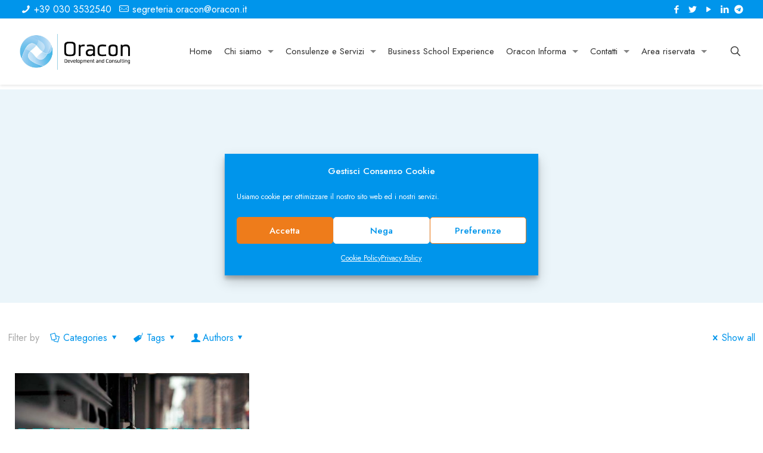

--- FILE ---
content_type: text/html; charset=UTF-8
request_url: https://www.oracon.it/blog/tag/bonus-locazioni/
body_size: 40677
content:
<!DOCTYPE html>
<html lang="it-IT" class="no-js " itemscope itemtype="https://schema.org/WebPage" >

<head>

<meta charset="UTF-8" />
<meta name='robots' content='noindex, follow' />
<meta name="format-detection" content="telephone=no">
<meta name="viewport" content="width=device-width, initial-scale=1, maximum-scale=1" />
<link rel="shortcut icon" href="https://www.oracon.it/wp-content/uploads/2021/08/oracon-favicon.png" type="image/x-icon" />

	<!-- This site is optimized with the Yoast SEO plugin v23.1 - https://yoast.com/wordpress/plugins/seo/ -->
	<title>bonus locazioni Archivi - Oracon</title>
	<meta property="og:locale" content="it_IT" />
	<meta property="og:type" content="article" />
	<meta property="og:title" content="bonus locazioni Archivi - Oracon" />
	<meta property="og:url" content="https://www.oracon.it/blog/tag/bonus-locazioni/" />
	<meta property="og:site_name" content="Oracon" />
	<meta name="twitter:card" content="summary_large_image" />
	<script type="application/ld+json" class="yoast-schema-graph">{"@context":"https://schema.org","@graph":[{"@type":"CollectionPage","@id":"https://www.oracon.it/blog/tag/bonus-locazioni/","url":"https://www.oracon.it/blog/tag/bonus-locazioni/","name":"bonus locazioni Archivi - Oracon","isPartOf":{"@id":"https://www.oracon.it/#website"},"primaryImageOfPage":{"@id":"https://www.oracon.it/blog/tag/bonus-locazioni/#primaryimage"},"image":{"@id":"https://www.oracon.it/blog/tag/bonus-locazioni/#primaryimage"},"thumbnailUrl":"https://www.oracon.it/wp-content/uploads/2020/11/06e58c_1c51a383fcd44655b392ef67e0b36642_mv2.jpg","breadcrumb":{"@id":"https://www.oracon.it/blog/tag/bonus-locazioni/#breadcrumb"},"inLanguage":"it-IT"},{"@type":"ImageObject","inLanguage":"it-IT","@id":"https://www.oracon.it/blog/tag/bonus-locazioni/#primaryimage","url":"https://www.oracon.it/wp-content/uploads/2020/11/06e58c_1c51a383fcd44655b392ef67e0b36642_mv2.jpg","contentUrl":"https://www.oracon.it/wp-content/uploads/2020/11/06e58c_1c51a383fcd44655b392ef67e0b36642_mv2.jpg","width":1000,"height":563,"caption":"decreto ristori bis"},{"@type":"BreadcrumbList","@id":"https://www.oracon.it/blog/tag/bonus-locazioni/#breadcrumb","itemListElement":[{"@type":"ListItem","position":1,"name":"Home","item":"https://www.oracon.it/"},{"@type":"ListItem","position":2,"name":"bonus locazioni"}]},{"@type":"WebSite","@id":"https://www.oracon.it/#website","url":"https://www.oracon.it/","name":"Oracon","description":"","potentialAction":[{"@type":"SearchAction","target":{"@type":"EntryPoint","urlTemplate":"https://www.oracon.it/?s={search_term_string}"},"query-input":"required name=search_term_string"}],"inLanguage":"it-IT"}]}</script>
	<!-- / Yoast SEO plugin. -->


<script type='application/javascript'  id='pys-version-script'>console.log('PixelYourSite Free version 11.1.3');</script>
<link rel='dns-prefetch' href='//fonts.googleapis.com' />
<link rel="alternate" type="application/rss+xml" title="Oracon &raquo; Feed" href="https://www.oracon.it/feed/" />
<link rel="alternate" type="application/rss+xml" title="Oracon &raquo; Feed dei commenti" href="https://www.oracon.it/comments/feed/" />
<link rel="alternate" type="application/rss+xml" title="Oracon &raquo; bonus locazioni Feed del tag" href="https://www.oracon.it/blog/tag/bonus-locazioni/feed/" />
<style type="text/css">.brave_popup{display:none}</style><script> var brave_popup_data = {}; var bravepop_emailValidation=false; var brave_popup_videos = {};  var brave_popup_formData = {};var brave_popup_adminUser = false; var brave_popup_pageInfo = {"type":"tag","pageID":"","singleType":""};  var bravepop_emailSuggestions={};</script><style id='wp-img-auto-sizes-contain-inline-css' type='text/css'>
img:is([sizes=auto i],[sizes^="auto," i]){contain-intrinsic-size:3000px 1500px}
/*# sourceURL=wp-img-auto-sizes-contain-inline-css */
</style>
<link rel='stylesheet' id='embed-pdf-viewer-css' href='https://www.oracon.it/wp-content/plugins/embed-pdf-viewer/css/embed-pdf-viewer.css?ver=6.9' type='text/css' media='screen' />
<link rel='stylesheet' id='sdm-styles-css' href='https://www.oracon.it/wp-content/plugins/simple-download-monitor/css/sdm_wp_styles.css?ver=6.9' type='text/css' media='all' />
<style id='wp-emoji-styles-inline-css' type='text/css'>

	img.wp-smiley, img.emoji {
		display: inline !important;
		border: none !important;
		box-shadow: none !important;
		height: 1em !important;
		width: 1em !important;
		margin: 0 0.07em !important;
		vertical-align: -0.1em !important;
		background: none !important;
		padding: 0 !important;
	}
/*# sourceURL=wp-emoji-styles-inline-css */
</style>
<link rel='stylesheet' id='wp-block-library-css' href='https://www.oracon.it/wp-includes/css/dist/block-library/style.min.css?ver=6.9' type='text/css' media='all' />
<style id='wp-block-heading-inline-css' type='text/css'>
h1:where(.wp-block-heading).has-background,h2:where(.wp-block-heading).has-background,h3:where(.wp-block-heading).has-background,h4:where(.wp-block-heading).has-background,h5:where(.wp-block-heading).has-background,h6:where(.wp-block-heading).has-background{padding:1.25em 2.375em}h1.has-text-align-left[style*=writing-mode]:where([style*=vertical-lr]),h1.has-text-align-right[style*=writing-mode]:where([style*=vertical-rl]),h2.has-text-align-left[style*=writing-mode]:where([style*=vertical-lr]),h2.has-text-align-right[style*=writing-mode]:where([style*=vertical-rl]),h3.has-text-align-left[style*=writing-mode]:where([style*=vertical-lr]),h3.has-text-align-right[style*=writing-mode]:where([style*=vertical-rl]),h4.has-text-align-left[style*=writing-mode]:where([style*=vertical-lr]),h4.has-text-align-right[style*=writing-mode]:where([style*=vertical-rl]),h5.has-text-align-left[style*=writing-mode]:where([style*=vertical-lr]),h5.has-text-align-right[style*=writing-mode]:where([style*=vertical-rl]),h6.has-text-align-left[style*=writing-mode]:where([style*=vertical-lr]),h6.has-text-align-right[style*=writing-mode]:where([style*=vertical-rl]){rotate:180deg}
/*# sourceURL=https://www.oracon.it/wp-includes/blocks/heading/style.min.css */
</style>
<style id='wp-block-image-inline-css' type='text/css'>
.wp-block-image>a,.wp-block-image>figure>a{display:inline-block}.wp-block-image img{box-sizing:border-box;height:auto;max-width:100%;vertical-align:bottom}@media not (prefers-reduced-motion){.wp-block-image img.hide{visibility:hidden}.wp-block-image img.show{animation:show-content-image .4s}}.wp-block-image[style*=border-radius] img,.wp-block-image[style*=border-radius]>a{border-radius:inherit}.wp-block-image.has-custom-border img{box-sizing:border-box}.wp-block-image.aligncenter{text-align:center}.wp-block-image.alignfull>a,.wp-block-image.alignwide>a{width:100%}.wp-block-image.alignfull img,.wp-block-image.alignwide img{height:auto;width:100%}.wp-block-image .aligncenter,.wp-block-image .alignleft,.wp-block-image .alignright,.wp-block-image.aligncenter,.wp-block-image.alignleft,.wp-block-image.alignright{display:table}.wp-block-image .aligncenter>figcaption,.wp-block-image .alignleft>figcaption,.wp-block-image .alignright>figcaption,.wp-block-image.aligncenter>figcaption,.wp-block-image.alignleft>figcaption,.wp-block-image.alignright>figcaption{caption-side:bottom;display:table-caption}.wp-block-image .alignleft{float:left;margin:.5em 1em .5em 0}.wp-block-image .alignright{float:right;margin:.5em 0 .5em 1em}.wp-block-image .aligncenter{margin-left:auto;margin-right:auto}.wp-block-image :where(figcaption){margin-bottom:1em;margin-top:.5em}.wp-block-image.is-style-circle-mask img{border-radius:9999px}@supports ((-webkit-mask-image:none) or (mask-image:none)) or (-webkit-mask-image:none){.wp-block-image.is-style-circle-mask img{border-radius:0;-webkit-mask-image:url('data:image/svg+xml;utf8,<svg viewBox="0 0 100 100" xmlns="http://www.w3.org/2000/svg"><circle cx="50" cy="50" r="50"/></svg>');mask-image:url('data:image/svg+xml;utf8,<svg viewBox="0 0 100 100" xmlns="http://www.w3.org/2000/svg"><circle cx="50" cy="50" r="50"/></svg>');mask-mode:alpha;-webkit-mask-position:center;mask-position:center;-webkit-mask-repeat:no-repeat;mask-repeat:no-repeat;-webkit-mask-size:contain;mask-size:contain}}:root :where(.wp-block-image.is-style-rounded img,.wp-block-image .is-style-rounded img){border-radius:9999px}.wp-block-image figure{margin:0}.wp-lightbox-container{display:flex;flex-direction:column;position:relative}.wp-lightbox-container img{cursor:zoom-in}.wp-lightbox-container img:hover+button{opacity:1}.wp-lightbox-container button{align-items:center;backdrop-filter:blur(16px) saturate(180%);background-color:#5a5a5a40;border:none;border-radius:4px;cursor:zoom-in;display:flex;height:20px;justify-content:center;opacity:0;padding:0;position:absolute;right:16px;text-align:center;top:16px;width:20px;z-index:100}@media not (prefers-reduced-motion){.wp-lightbox-container button{transition:opacity .2s ease}}.wp-lightbox-container button:focus-visible{outline:3px auto #5a5a5a40;outline:3px auto -webkit-focus-ring-color;outline-offset:3px}.wp-lightbox-container button:hover{cursor:pointer;opacity:1}.wp-lightbox-container button:focus{opacity:1}.wp-lightbox-container button:focus,.wp-lightbox-container button:hover,.wp-lightbox-container button:not(:hover):not(:active):not(.has-background){background-color:#5a5a5a40;border:none}.wp-lightbox-overlay{box-sizing:border-box;cursor:zoom-out;height:100vh;left:0;overflow:hidden;position:fixed;top:0;visibility:hidden;width:100%;z-index:100000}.wp-lightbox-overlay .close-button{align-items:center;cursor:pointer;display:flex;justify-content:center;min-height:40px;min-width:40px;padding:0;position:absolute;right:calc(env(safe-area-inset-right) + 16px);top:calc(env(safe-area-inset-top) + 16px);z-index:5000000}.wp-lightbox-overlay .close-button:focus,.wp-lightbox-overlay .close-button:hover,.wp-lightbox-overlay .close-button:not(:hover):not(:active):not(.has-background){background:none;border:none}.wp-lightbox-overlay .lightbox-image-container{height:var(--wp--lightbox-container-height);left:50%;overflow:hidden;position:absolute;top:50%;transform:translate(-50%,-50%);transform-origin:top left;width:var(--wp--lightbox-container-width);z-index:9999999999}.wp-lightbox-overlay .wp-block-image{align-items:center;box-sizing:border-box;display:flex;height:100%;justify-content:center;margin:0;position:relative;transform-origin:0 0;width:100%;z-index:3000000}.wp-lightbox-overlay .wp-block-image img{height:var(--wp--lightbox-image-height);min-height:var(--wp--lightbox-image-height);min-width:var(--wp--lightbox-image-width);width:var(--wp--lightbox-image-width)}.wp-lightbox-overlay .wp-block-image figcaption{display:none}.wp-lightbox-overlay button{background:none;border:none}.wp-lightbox-overlay .scrim{background-color:#fff;height:100%;opacity:.9;position:absolute;width:100%;z-index:2000000}.wp-lightbox-overlay.active{visibility:visible}@media not (prefers-reduced-motion){.wp-lightbox-overlay.active{animation:turn-on-visibility .25s both}.wp-lightbox-overlay.active img{animation:turn-on-visibility .35s both}.wp-lightbox-overlay.show-closing-animation:not(.active){animation:turn-off-visibility .35s both}.wp-lightbox-overlay.show-closing-animation:not(.active) img{animation:turn-off-visibility .25s both}.wp-lightbox-overlay.zoom.active{animation:none;opacity:1;visibility:visible}.wp-lightbox-overlay.zoom.active .lightbox-image-container{animation:lightbox-zoom-in .4s}.wp-lightbox-overlay.zoom.active .lightbox-image-container img{animation:none}.wp-lightbox-overlay.zoom.active .scrim{animation:turn-on-visibility .4s forwards}.wp-lightbox-overlay.zoom.show-closing-animation:not(.active){animation:none}.wp-lightbox-overlay.zoom.show-closing-animation:not(.active) .lightbox-image-container{animation:lightbox-zoom-out .4s}.wp-lightbox-overlay.zoom.show-closing-animation:not(.active) .lightbox-image-container img{animation:none}.wp-lightbox-overlay.zoom.show-closing-animation:not(.active) .scrim{animation:turn-off-visibility .4s forwards}}@keyframes show-content-image{0%{visibility:hidden}99%{visibility:hidden}to{visibility:visible}}@keyframes turn-on-visibility{0%{opacity:0}to{opacity:1}}@keyframes turn-off-visibility{0%{opacity:1;visibility:visible}99%{opacity:0;visibility:visible}to{opacity:0;visibility:hidden}}@keyframes lightbox-zoom-in{0%{transform:translate(calc((-100vw + var(--wp--lightbox-scrollbar-width))/2 + var(--wp--lightbox-initial-left-position)),calc(-50vh + var(--wp--lightbox-initial-top-position))) scale(var(--wp--lightbox-scale))}to{transform:translate(-50%,-50%) scale(1)}}@keyframes lightbox-zoom-out{0%{transform:translate(-50%,-50%) scale(1);visibility:visible}99%{visibility:visible}to{transform:translate(calc((-100vw + var(--wp--lightbox-scrollbar-width))/2 + var(--wp--lightbox-initial-left-position)),calc(-50vh + var(--wp--lightbox-initial-top-position))) scale(var(--wp--lightbox-scale));visibility:hidden}}
/*# sourceURL=https://www.oracon.it/wp-includes/blocks/image/style.min.css */
</style>
<style id='wp-block-latest-posts-inline-css' type='text/css'>
.wp-block-latest-posts{box-sizing:border-box}.wp-block-latest-posts.alignleft{margin-right:2em}.wp-block-latest-posts.alignright{margin-left:2em}.wp-block-latest-posts.wp-block-latest-posts__list{list-style:none}.wp-block-latest-posts.wp-block-latest-posts__list li{clear:both;overflow-wrap:break-word}.wp-block-latest-posts.is-grid{display:flex;flex-wrap:wrap}.wp-block-latest-posts.is-grid li{margin:0 1.25em 1.25em 0;width:100%}@media (min-width:600px){.wp-block-latest-posts.columns-2 li{width:calc(50% - .625em)}.wp-block-latest-posts.columns-2 li:nth-child(2n){margin-right:0}.wp-block-latest-posts.columns-3 li{width:calc(33.33333% - .83333em)}.wp-block-latest-posts.columns-3 li:nth-child(3n){margin-right:0}.wp-block-latest-posts.columns-4 li{width:calc(25% - .9375em)}.wp-block-latest-posts.columns-4 li:nth-child(4n){margin-right:0}.wp-block-latest-posts.columns-5 li{width:calc(20% - 1em)}.wp-block-latest-posts.columns-5 li:nth-child(5n){margin-right:0}.wp-block-latest-posts.columns-6 li{width:calc(16.66667% - 1.04167em)}.wp-block-latest-posts.columns-6 li:nth-child(6n){margin-right:0}}:root :where(.wp-block-latest-posts.is-grid){padding:0}:root :where(.wp-block-latest-posts.wp-block-latest-posts__list){padding-left:0}.wp-block-latest-posts__post-author,.wp-block-latest-posts__post-date{display:block;font-size:.8125em}.wp-block-latest-posts__post-excerpt,.wp-block-latest-posts__post-full-content{margin-bottom:1em;margin-top:.5em}.wp-block-latest-posts__featured-image a{display:inline-block}.wp-block-latest-posts__featured-image img{height:auto;max-width:100%;width:auto}.wp-block-latest-posts__featured-image.alignleft{float:left;margin-right:1em}.wp-block-latest-posts__featured-image.alignright{float:right;margin-left:1em}.wp-block-latest-posts__featured-image.aligncenter{margin-bottom:1em;text-align:center}
/*# sourceURL=https://www.oracon.it/wp-includes/blocks/latest-posts/style.min.css */
</style>
<style id='wp-block-list-inline-css' type='text/css'>
ol,ul{box-sizing:border-box}:root :where(.wp-block-list.has-background){padding:1.25em 2.375em}
/*# sourceURL=https://www.oracon.it/wp-includes/blocks/list/style.min.css */
</style>
<style id='wp-block-paragraph-inline-css' type='text/css'>
.is-small-text{font-size:.875em}.is-regular-text{font-size:1em}.is-large-text{font-size:2.25em}.is-larger-text{font-size:3em}.has-drop-cap:not(:focus):first-letter{float:left;font-size:8.4em;font-style:normal;font-weight:100;line-height:.68;margin:.05em .1em 0 0;text-transform:uppercase}body.rtl .has-drop-cap:not(:focus):first-letter{float:none;margin-left:.1em}p.has-drop-cap.has-background{overflow:hidden}:root :where(p.has-background){padding:1.25em 2.375em}:where(p.has-text-color:not(.has-link-color)) a{color:inherit}p.has-text-align-left[style*="writing-mode:vertical-lr"],p.has-text-align-right[style*="writing-mode:vertical-rl"]{rotate:180deg}
/*# sourceURL=https://www.oracon.it/wp-includes/blocks/paragraph/style.min.css */
</style>
<style id='wp-block-spacer-inline-css' type='text/css'>
.wp-block-spacer{clear:both}
/*# sourceURL=https://www.oracon.it/wp-includes/blocks/spacer/style.min.css */
</style>
<style id='global-styles-inline-css' type='text/css'>
:root{--wp--preset--aspect-ratio--square: 1;--wp--preset--aspect-ratio--4-3: 4/3;--wp--preset--aspect-ratio--3-4: 3/4;--wp--preset--aspect-ratio--3-2: 3/2;--wp--preset--aspect-ratio--2-3: 2/3;--wp--preset--aspect-ratio--16-9: 16/9;--wp--preset--aspect-ratio--9-16: 9/16;--wp--preset--color--black: #000000;--wp--preset--color--cyan-bluish-gray: #abb8c3;--wp--preset--color--white: #ffffff;--wp--preset--color--pale-pink: #f78da7;--wp--preset--color--vivid-red: #cf2e2e;--wp--preset--color--luminous-vivid-orange: #ff6900;--wp--preset--color--luminous-vivid-amber: #fcb900;--wp--preset--color--light-green-cyan: #7bdcb5;--wp--preset--color--vivid-green-cyan: #00d084;--wp--preset--color--pale-cyan-blue: #8ed1fc;--wp--preset--color--vivid-cyan-blue: #0693e3;--wp--preset--color--vivid-purple: #9b51e0;--wp--preset--gradient--vivid-cyan-blue-to-vivid-purple: linear-gradient(135deg,rgb(6,147,227) 0%,rgb(155,81,224) 100%);--wp--preset--gradient--light-green-cyan-to-vivid-green-cyan: linear-gradient(135deg,rgb(122,220,180) 0%,rgb(0,208,130) 100%);--wp--preset--gradient--luminous-vivid-amber-to-luminous-vivid-orange: linear-gradient(135deg,rgb(252,185,0) 0%,rgb(255,105,0) 100%);--wp--preset--gradient--luminous-vivid-orange-to-vivid-red: linear-gradient(135deg,rgb(255,105,0) 0%,rgb(207,46,46) 100%);--wp--preset--gradient--very-light-gray-to-cyan-bluish-gray: linear-gradient(135deg,rgb(238,238,238) 0%,rgb(169,184,195) 100%);--wp--preset--gradient--cool-to-warm-spectrum: linear-gradient(135deg,rgb(74,234,220) 0%,rgb(151,120,209) 20%,rgb(207,42,186) 40%,rgb(238,44,130) 60%,rgb(251,105,98) 80%,rgb(254,248,76) 100%);--wp--preset--gradient--blush-light-purple: linear-gradient(135deg,rgb(255,206,236) 0%,rgb(152,150,240) 100%);--wp--preset--gradient--blush-bordeaux: linear-gradient(135deg,rgb(254,205,165) 0%,rgb(254,45,45) 50%,rgb(107,0,62) 100%);--wp--preset--gradient--luminous-dusk: linear-gradient(135deg,rgb(255,203,112) 0%,rgb(199,81,192) 50%,rgb(65,88,208) 100%);--wp--preset--gradient--pale-ocean: linear-gradient(135deg,rgb(255,245,203) 0%,rgb(182,227,212) 50%,rgb(51,167,181) 100%);--wp--preset--gradient--electric-grass: linear-gradient(135deg,rgb(202,248,128) 0%,rgb(113,206,126) 100%);--wp--preset--gradient--midnight: linear-gradient(135deg,rgb(2,3,129) 0%,rgb(40,116,252) 100%);--wp--preset--font-size--small: 13px;--wp--preset--font-size--medium: 20px;--wp--preset--font-size--large: 36px;--wp--preset--font-size--x-large: 42px;--wp--preset--spacing--20: 0.44rem;--wp--preset--spacing--30: 0.67rem;--wp--preset--spacing--40: 1rem;--wp--preset--spacing--50: 1.5rem;--wp--preset--spacing--60: 2.25rem;--wp--preset--spacing--70: 3.38rem;--wp--preset--spacing--80: 5.06rem;--wp--preset--shadow--natural: 6px 6px 9px rgba(0, 0, 0, 0.2);--wp--preset--shadow--deep: 12px 12px 50px rgba(0, 0, 0, 0.4);--wp--preset--shadow--sharp: 6px 6px 0px rgba(0, 0, 0, 0.2);--wp--preset--shadow--outlined: 6px 6px 0px -3px rgb(255, 255, 255), 6px 6px rgb(0, 0, 0);--wp--preset--shadow--crisp: 6px 6px 0px rgb(0, 0, 0);}:where(.is-layout-flex){gap: 0.5em;}:where(.is-layout-grid){gap: 0.5em;}body .is-layout-flex{display: flex;}.is-layout-flex{flex-wrap: wrap;align-items: center;}.is-layout-flex > :is(*, div){margin: 0;}body .is-layout-grid{display: grid;}.is-layout-grid > :is(*, div){margin: 0;}:where(.wp-block-columns.is-layout-flex){gap: 2em;}:where(.wp-block-columns.is-layout-grid){gap: 2em;}:where(.wp-block-post-template.is-layout-flex){gap: 1.25em;}:where(.wp-block-post-template.is-layout-grid){gap: 1.25em;}.has-black-color{color: var(--wp--preset--color--black) !important;}.has-cyan-bluish-gray-color{color: var(--wp--preset--color--cyan-bluish-gray) !important;}.has-white-color{color: var(--wp--preset--color--white) !important;}.has-pale-pink-color{color: var(--wp--preset--color--pale-pink) !important;}.has-vivid-red-color{color: var(--wp--preset--color--vivid-red) !important;}.has-luminous-vivid-orange-color{color: var(--wp--preset--color--luminous-vivid-orange) !important;}.has-luminous-vivid-amber-color{color: var(--wp--preset--color--luminous-vivid-amber) !important;}.has-light-green-cyan-color{color: var(--wp--preset--color--light-green-cyan) !important;}.has-vivid-green-cyan-color{color: var(--wp--preset--color--vivid-green-cyan) !important;}.has-pale-cyan-blue-color{color: var(--wp--preset--color--pale-cyan-blue) !important;}.has-vivid-cyan-blue-color{color: var(--wp--preset--color--vivid-cyan-blue) !important;}.has-vivid-purple-color{color: var(--wp--preset--color--vivid-purple) !important;}.has-black-background-color{background-color: var(--wp--preset--color--black) !important;}.has-cyan-bluish-gray-background-color{background-color: var(--wp--preset--color--cyan-bluish-gray) !important;}.has-white-background-color{background-color: var(--wp--preset--color--white) !important;}.has-pale-pink-background-color{background-color: var(--wp--preset--color--pale-pink) !important;}.has-vivid-red-background-color{background-color: var(--wp--preset--color--vivid-red) !important;}.has-luminous-vivid-orange-background-color{background-color: var(--wp--preset--color--luminous-vivid-orange) !important;}.has-luminous-vivid-amber-background-color{background-color: var(--wp--preset--color--luminous-vivid-amber) !important;}.has-light-green-cyan-background-color{background-color: var(--wp--preset--color--light-green-cyan) !important;}.has-vivid-green-cyan-background-color{background-color: var(--wp--preset--color--vivid-green-cyan) !important;}.has-pale-cyan-blue-background-color{background-color: var(--wp--preset--color--pale-cyan-blue) !important;}.has-vivid-cyan-blue-background-color{background-color: var(--wp--preset--color--vivid-cyan-blue) !important;}.has-vivid-purple-background-color{background-color: var(--wp--preset--color--vivid-purple) !important;}.has-black-border-color{border-color: var(--wp--preset--color--black) !important;}.has-cyan-bluish-gray-border-color{border-color: var(--wp--preset--color--cyan-bluish-gray) !important;}.has-white-border-color{border-color: var(--wp--preset--color--white) !important;}.has-pale-pink-border-color{border-color: var(--wp--preset--color--pale-pink) !important;}.has-vivid-red-border-color{border-color: var(--wp--preset--color--vivid-red) !important;}.has-luminous-vivid-orange-border-color{border-color: var(--wp--preset--color--luminous-vivid-orange) !important;}.has-luminous-vivid-amber-border-color{border-color: var(--wp--preset--color--luminous-vivid-amber) !important;}.has-light-green-cyan-border-color{border-color: var(--wp--preset--color--light-green-cyan) !important;}.has-vivid-green-cyan-border-color{border-color: var(--wp--preset--color--vivid-green-cyan) !important;}.has-pale-cyan-blue-border-color{border-color: var(--wp--preset--color--pale-cyan-blue) !important;}.has-vivid-cyan-blue-border-color{border-color: var(--wp--preset--color--vivid-cyan-blue) !important;}.has-vivid-purple-border-color{border-color: var(--wp--preset--color--vivid-purple) !important;}.has-vivid-cyan-blue-to-vivid-purple-gradient-background{background: var(--wp--preset--gradient--vivid-cyan-blue-to-vivid-purple) !important;}.has-light-green-cyan-to-vivid-green-cyan-gradient-background{background: var(--wp--preset--gradient--light-green-cyan-to-vivid-green-cyan) !important;}.has-luminous-vivid-amber-to-luminous-vivid-orange-gradient-background{background: var(--wp--preset--gradient--luminous-vivid-amber-to-luminous-vivid-orange) !important;}.has-luminous-vivid-orange-to-vivid-red-gradient-background{background: var(--wp--preset--gradient--luminous-vivid-orange-to-vivid-red) !important;}.has-very-light-gray-to-cyan-bluish-gray-gradient-background{background: var(--wp--preset--gradient--very-light-gray-to-cyan-bluish-gray) !important;}.has-cool-to-warm-spectrum-gradient-background{background: var(--wp--preset--gradient--cool-to-warm-spectrum) !important;}.has-blush-light-purple-gradient-background{background: var(--wp--preset--gradient--blush-light-purple) !important;}.has-blush-bordeaux-gradient-background{background: var(--wp--preset--gradient--blush-bordeaux) !important;}.has-luminous-dusk-gradient-background{background: var(--wp--preset--gradient--luminous-dusk) !important;}.has-pale-ocean-gradient-background{background: var(--wp--preset--gradient--pale-ocean) !important;}.has-electric-grass-gradient-background{background: var(--wp--preset--gradient--electric-grass) !important;}.has-midnight-gradient-background{background: var(--wp--preset--gradient--midnight) !important;}.has-small-font-size{font-size: var(--wp--preset--font-size--small) !important;}.has-medium-font-size{font-size: var(--wp--preset--font-size--medium) !important;}.has-large-font-size{font-size: var(--wp--preset--font-size--large) !important;}.has-x-large-font-size{font-size: var(--wp--preset--font-size--x-large) !important;}
/*# sourceURL=global-styles-inline-css */
</style>

<style id='classic-theme-styles-inline-css' type='text/css'>
/*! This file is auto-generated */
.wp-block-button__link{color:#fff;background-color:#32373c;border-radius:9999px;box-shadow:none;text-decoration:none;padding:calc(.667em + 2px) calc(1.333em + 2px);font-size:1.125em}.wp-block-file__button{background:#32373c;color:#fff;text-decoration:none}
/*# sourceURL=/wp-includes/css/classic-themes.min.css */
</style>
<link rel='stylesheet' id='contact-form-7-css' href='https://www.oracon.it/wp-content/plugins/contact-form-7/includes/css/styles.css?ver=5.5.4' type='text/css' media='all' />
<link rel='stylesheet' id='wpcf7-redirect-script-frontend-css' href='https://www.oracon.it/wp-content/plugins/wpcf7-redirect/build/css/wpcf7-redirect-frontend.min.css?ver=6.9' type='text/css' media='all' />
<link rel='stylesheet' id='cmplz-general-css' href='https://www.oracon.it/wp-content/plugins/complianz-gdpr/assets/css/cookieblocker.min.css?ver=6.0.6' type='text/css' media='all' />
<link rel='stylesheet' id='mfn-be-css' href='https://www.oracon.it/wp-content/themes/betheme/css/be.css?ver=25.1.9.1' type='text/css' media='all' />
<link rel='stylesheet' id='mfn-animations-css' href='https://www.oracon.it/wp-content/themes/betheme/assets/animations/animations.min.css?ver=25.1.9.1' type='text/css' media='all' />
<link rel='stylesheet' id='mfn-font-awesome-css' href='https://www.oracon.it/wp-content/themes/betheme/fonts/fontawesome/fontawesome.css?ver=25.1.9.1' type='text/css' media='all' />
<link rel='stylesheet' id='mfn-jplayer-css' href='https://www.oracon.it/wp-content/themes/betheme/assets/jplayer/css/jplayer.blue.monday.min.css?ver=25.1.9.1' type='text/css' media='all' />
<link rel='stylesheet' id='mfn-responsive-css' href='https://www.oracon.it/wp-content/themes/betheme/css/responsive.css?ver=25.1.9.1' type='text/css' media='all' />
<link rel='stylesheet' id='mfn-fonts-css' href='https://fonts.googleapis.com/css?family=Jost%3A1%2C300%2C400%2C400italic%2C500%2C600%2C700%2C700italic%7CRubik%3A1%2C300%2C400%2C400italic%2C500%2C600%2C700%2C700italic&#038;display=swap&#038;ver=6.9' type='text/css' media='all' />
<link rel='stylesheet' id='mfn-font-button-css' href='https://fonts.googleapis.com/css?family=Jost%3A400%2C600&#038;display=swap&#038;ver=6.9' type='text/css' media='all' />
<style id='mfn-dynamic-inline-css' type='text/css'>
html{background-color:#ffffff}#Wrapper,#Content,.mfn-popup .mfn-popup-content,.mfn-off-canvas-sidebar .mfn-off-canvas-content-wrapper,.mfn-cart-holder,.mfn-header-login,#Top_bar .search_wrapper,#Top_bar .top_bar_right .mfn-live-search-box,.column_livesearch .mfn-live-search-wrapper,.column_livesearch .mfn-live-search-box{background-color:#ffffff}body:not(.template-slider) #Header{min-height:0px}body.header-below:not(.template-slider) #Header{padding-top:0px}#Subheader{padding:150px 0 100px}#Footer .widgets_wrapper{padding:70px 0}body,button,span.date_label,.timeline_items li h3 span,input[type="submit"],input[type="reset"],input[type="button"],input[type="date"],input[type="text"],input[type="password"],input[type="tel"],input[type="email"],textarea,select,.offer_li .title h3{font-family:"Jost",Helvetica,Arial,sans-serif}#menu > ul > li > a,a.action_button,#overlay-menu ul li a{font-family:"Jost",Helvetica,Arial,sans-serif}#Subheader .title{font-family:"Jost",Helvetica,Arial,sans-serif}h1,h2,h3,h4,.text-logo #logo{font-family:"Rubik",Helvetica,Arial,sans-serif}h5,h6{font-family:"Rubik",Helvetica,Arial,sans-serif}blockquote{font-family:"Jost",Helvetica,Arial,sans-serif}.chart_box .chart .num,.counter .desc_wrapper .number-wrapper,.how_it_works .image .number,.pricing-box .plan-header .price,.quick_fact .number-wrapper,.woocommerce .product div.entry-summary .price{font-family:"Jost",Helvetica,Arial,sans-serif}body{font-size:16px;line-height:28px;font-weight:400;letter-spacing:0px}.big{font-size:18px;line-height:29px;font-weight:400;letter-spacing:0px}#menu > ul > li > a,a.action_button,#overlay-menu ul li a{font-size:16px;font-weight:400;letter-spacing:0px}#overlay-menu ul li a{line-height:24px}#Subheader .title{font-size:60px;line-height:70px;font-weight:400;letter-spacing:0px}h1,.text-logo #logo{font-size:60px;line-height:70px;font-weight:400;letter-spacing:0px}h2{font-size:36px;line-height:46px;font-weight:400;letter-spacing:0px}h3,.woocommerce ul.products li.product h3,.woocommerce #customer_login h2{font-size:32px;line-height:42px;font-weight:400;letter-spacing:0px}h4,.woocommerce .woocommerce-order-details__title,.woocommerce .wc-bacs-bank-details-heading,.woocommerce .woocommerce-customer-details h2{font-size:24px;line-height:34px;font-weight:600;letter-spacing:0px}h5{font-size:18px;line-height:29px;font-weight:600;letter-spacing:0px}h6{font-size:16px;line-height:25px;font-weight:500;letter-spacing:0px}#Intro .intro-title{font-size:70px;line-height:70px;font-weight:400;letter-spacing:0px}@media only screen and (min-width:768px) and (max-width:959px){body{font-size:14px;line-height:24px;letter-spacing:0px}.big{font-size:15px;line-height:25px;letter-spacing:0px}#menu > ul > li > a,a.action_button,#overlay-menu ul li a{font-size:14px;letter-spacing:0px}#overlay-menu ul li a{line-height:21px;letter-spacing:0px}#Subheader .title{font-size:51px;line-height:60px;letter-spacing:0px}h1,.text-logo #logo{font-size:51px;line-height:60px;letter-spacing:0px}h2{font-size:31px;line-height:39px;letter-spacing:0px}h3,.woocommerce ul.products li.product h3,.woocommerce #customer_login h2{font-size:27px;line-height:36px;letter-spacing:0px}h4,.woocommerce .woocommerce-order-details__title,.woocommerce .wc-bacs-bank-details-heading,.woocommerce .woocommerce-customer-details h2{font-size:20px;line-height:29px;letter-spacing:0px}h5{font-size:15px;line-height:25px;letter-spacing:0px}h6{font-size:14px;line-height:21px;letter-spacing:0px}#Intro .intro-title{font-size:60px;line-height:60px;letter-spacing:0px}blockquote{font-size:15px}.chart_box .chart .num{font-size:45px;line-height:45px}.counter .desc_wrapper .number-wrapper{font-size:45px;line-height:45px}.counter .desc_wrapper .title{font-size:14px;line-height:18px}.faq .question .title{font-size:14px}.fancy_heading .title{font-size:38px;line-height:38px}.offer .offer_li .desc_wrapper .title h3{font-size:32px;line-height:32px}.offer_thumb_ul li.offer_thumb_li .desc_wrapper .title h3{font-size:32px;line-height:32px}.pricing-box .plan-header h2{font-size:27px;line-height:27px}.pricing-box .plan-header .price > span{font-size:40px;line-height:40px}.pricing-box .plan-header .price sup.currency{font-size:18px;line-height:18px}.pricing-box .plan-header .price sup.period{font-size:14px;line-height:14px}.quick_fact .number{font-size:80px;line-height:80px}.trailer_box .desc h2{font-size:27px;line-height:27px}.widget > h3{font-size:17px;line-height:20px}}@media only screen and (min-width:480px) and (max-width:767px){body{font-size:13px;line-height:21px;letter-spacing:0px}.big{font-size:14px;line-height:22px;letter-spacing:0px}#menu > ul > li > a,a.action_button,#overlay-menu ul li a{font-size:13px;letter-spacing:0px}#overlay-menu ul li a{line-height:19.5px;letter-spacing:0px}#Subheader .title{font-size:45px;line-height:53px;letter-spacing:0px}h1,.text-logo #logo{font-size:45px;line-height:53px;letter-spacing:0px}h2{font-size:27px;line-height:35px;letter-spacing:0px}h3,.woocommerce ul.products li.product h3,.woocommerce #customer_login h2{font-size:24px;line-height:32px;letter-spacing:0px}h4,.woocommerce .woocommerce-order-details__title,.woocommerce .wc-bacs-bank-details-heading,.woocommerce .woocommerce-customer-details h2{font-size:18px;line-height:26px;letter-spacing:0px}h5{font-size:14px;line-height:22px;letter-spacing:0px}h6{font-size:13px;line-height:19px;letter-spacing:0px}#Intro .intro-title{font-size:53px;line-height:53px;letter-spacing:0px}blockquote{font-size:14px}.chart_box .chart .num{font-size:40px;line-height:40px}.counter .desc_wrapper .number-wrapper{font-size:40px;line-height:40px}.counter .desc_wrapper .title{font-size:13px;line-height:16px}.faq .question .title{font-size:13px}.fancy_heading .title{font-size:34px;line-height:34px}.offer .offer_li .desc_wrapper .title h3{font-size:28px;line-height:28px}.offer_thumb_ul li.offer_thumb_li .desc_wrapper .title h3{font-size:28px;line-height:28px}.pricing-box .plan-header h2{font-size:24px;line-height:24px}.pricing-box .plan-header .price > span{font-size:34px;line-height:34px}.pricing-box .plan-header .price sup.currency{font-size:16px;line-height:16px}.pricing-box .plan-header .price sup.period{font-size:13px;line-height:13px}.quick_fact .number{font-size:70px;line-height:70px}.trailer_box .desc h2{font-size:24px;line-height:24px}.widget > h3{font-size:16px;line-height:19px}}@media only screen and (max-width:479px){body{font-size:13px;line-height:19px;letter-spacing:0px}.big{font-size:13px;line-height:19px;letter-spacing:0px}#menu > ul > li > a,a.action_button,#overlay-menu ul li a{font-size:13px;letter-spacing:0px}#overlay-menu ul li a{line-height:19.5px;letter-spacing:0px}#Subheader .title{font-size:36px;line-height:42px;letter-spacing:0px}h1,.text-logo #logo{font-size:36px;line-height:42px;letter-spacing:0px}h2{font-size:22px;line-height:28px;letter-spacing:0px}h3,.woocommerce ul.products li.product h3,.woocommerce #customer_login h2{font-size:19px;line-height:25px;letter-spacing:0px}h4,.woocommerce .woocommerce-order-details__title,.woocommerce .wc-bacs-bank-details-heading,.woocommerce .woocommerce-customer-details h2{font-size:14px;line-height:20px;letter-spacing:0px}h5{font-size:13px;line-height:19px;letter-spacing:0px}h6{font-size:13px;line-height:19px;letter-spacing:0px}#Intro .intro-title{font-size:42px;line-height:42px;letter-spacing:0px}blockquote{font-size:13px}.chart_box .chart .num{font-size:35px;line-height:35px}.counter .desc_wrapper .number-wrapper{font-size:35px;line-height:35px}.counter .desc_wrapper .title{font-size:13px;line-height:26px}.faq .question .title{font-size:13px}.fancy_heading .title{font-size:30px;line-height:30px}.offer .offer_li .desc_wrapper .title h3{font-size:26px;line-height:26px}.offer_thumb_ul li.offer_thumb_li .desc_wrapper .title h3{font-size:26px;line-height:26px}.pricing-box .plan-header h2{font-size:21px;line-height:21px}.pricing-box .plan-header .price > span{font-size:32px;line-height:32px}.pricing-box .plan-header .price sup.currency{font-size:14px;line-height:14px}.pricing-box .plan-header .price sup.period{font-size:13px;line-height:13px}.quick_fact .number{font-size:60px;line-height:60px}.trailer_box .desc h2{font-size:21px;line-height:21px}.widget > h3{font-size:15px;line-height:18px}}.with_aside .sidebar.columns{width:23%}.with_aside .sections_group{width:77%}.aside_both .sidebar.columns{width:18%}.aside_both .sidebar.sidebar-1{margin-left:-82%}.aside_both .sections_group{width:64%;margin-left:18%}@media only screen and (min-width:1240px){#Wrapper,.with_aside .content_wrapper{max-width:1340px}.section_wrapper,.container{max-width:1320px}.layout-boxed.header-boxed #Top_bar.is-sticky{max-width:1340px}}@media only screen and (max-width:767px){.section_wrapper,.container,.four.columns .widget-area{max-width:480px !important}}.button-default .button,.button-flat .button,.button-round .button{background-color:#f7f7f7;color:#747474}.button-stroke .button{border-color:#f7f7f7;color:#747474}.button-stroke .button:hover{background-color:#f7f7f7;color:#fff}.button-default .button_theme,.button-default button,.button-default input[type="button"],.button-default input[type="reset"],.button-default input[type="submit"],.button-flat .button_theme,.button-flat button,.button-flat input[type="button"],.button-flat input[type="reset"],.button-flat input[type="submit"],.button-round .button_theme,.button-round button,.button-round input[type="button"],.button-round input[type="reset"],.button-round input[type="submit"],.woocommerce #respond input#submit,.woocommerce a.button:not(.default),.woocommerce button.button,.woocommerce input.button,.woocommerce #respond input#submit:hover,.woocommerce a.button:hover,.woocommerce button.button:hover,.woocommerce input.button:hover{color:#ffffff}.button-stroke .button_theme:hover,.button-stroke button:hover,.button-stroke input[type="submit"]:hover,.button-stroke input[type="reset"]:hover,.button-stroke input[type="button"]:hover,.button-stroke .woocommerce #respond input#submit:hover,.button-stroke .woocommerce a.button:not(.default):hover,.button-stroke .woocommerce button.button:hover,.button-stroke.woocommerce input.button:hover{color:#ffffff !important}.button-stroke .button_theme:hover .button_icon i{color:#ffffff !important}.button-default .single_add_to_cart_button,.button-flat .single_add_to_cart_button,.button-round .single_add_to_cart_button,.button-default .woocommerce .button:disabled,.button-flat .woocommerce .button:disabled,.button-round .woocommerce .button:disabled,.button-default .woocommerce .button.alt .button-flat .woocommerce .button.alt,.button-round .woocommerce .button.alt{color:#ffffff!important}.action_button,.action_button:hover{background-color:#000000;color:#ffffff}.button-stroke a.action_button{border-color:#000000}.button-stroke a.action_button:hover{background-color:#000000!important}.footer_button{color:#65666C!important;background-color:transparent;box-shadow:none!important}.footer_button:after{display:none!important}.button-custom .button,.button-custom .action_button,.button-custom .footer_button,.button-custom button,.button-custom button.button,.button-custom input[type="button"],.button-custom input[type="reset"],.button-custom input[type="submit"],.button-custom .woocommerce #respond input#submit,.button-custom .woocommerce a.button,.button-custom .woocommerce button.button,.button-custom .woocommerce input.button{font-family:Jost;font-size:16px;line-height:16px;font-weight:600;letter-spacing:0px;padding:16px 35px 16px 35px;border-width:0px;border-radius:50px}.button-custom .button{color:#ffffff;background-color:#40cbf1;border-color:transparent}.button-custom .button:hover{color:#ffffff;background-color:#1191b4;border-color:transparent}.button-custom .button_theme,.button-custom button,.button-custom input[type="button"],.button-custom input[type="reset"],.button-custom input[type="submit"],.button-custom .woocommerce #respond input#submit,.button-custom .woocommerce a.button:not(.default),.button-custom .woocommerce button.button,.button-custom .woocommerce input.button{color:#ffffff;background-color:#fa9214;border-color:transparent}.button-custom .button_theme:hover,.button-custom button:hover,.button-custom input[type="button"]:hover,.button-custom input[type="reset"]:hover,.button-custom input[type="submit"]:hover,.button-custom .woocommerce #respond input#submit:hover,.button-custom .woocommerce a.button:not(.default):hover,.button-custom .woocommerce button.button:hover,.button-custom .woocommerce input.button:hover{color:#ffffff;background-color:#ea8304;border-color:transparent}.button-custom .action_button{color:#ffffff;background-color:#40cbf1;border-color:transparent}.button-custom .action_button:hover{color:#ffffff;background-color:#1191b4;border-color:transparent}.button-custom .single_add_to_cart_button,.button-custom .woocommerce .button:disabled,.button-custom .woocommerce .button.alt{line-height:16px!important;padding:16px 35px 16px 35px!important;color:#ffffff!important;background-color:#fa9214!important}.button-custom .single_add_to_cart_button:hover,.button-custom .woocommerce .button:disabled:hover,.button-custom .woocommerce .button.alt:hover{color:#ffffff!important;background-color:#ea8304!important}#Top_bar #logo,.header-fixed #Top_bar #logo,.header-plain #Top_bar #logo,.header-transparent #Top_bar #logo{height:60px;line-height:60px;padding:25px 0}.logo-overflow #Top_bar:not(.is-sticky) .logo{height:110px}#Top_bar .menu > li > a{padding:25px 0}.menu-highlight:not(.header-creative) #Top_bar .menu > li > a{margin:30px 0}.header-plain:not(.menu-highlight) #Top_bar .menu > li > a span:not(.description){line-height:110px}.header-fixed #Top_bar .menu > li > a{padding:40px 0}@media only screen and (max-width:767px){.mobile-header-mini #Top_bar #logo{height:50px!important;line-height:50px!important;margin:5px 0}}.image_frame,.wp-caption{border-width:0px}.alert{border-radius:0px}#Top_bar .top_bar_right .top-bar-right-input input{width:200px}.mfn-live-search-box .mfn-live-search-list{max-height:300px}input[type="date"],input[type="email"],input[type="number"],input[type="password"],input[type="search"],input[type="tel"],input[type="text"],input[type="url"],select,textarea,.woocommerce .quantity input.qty{border-radius:5px}.select2-container--default .select2-selection--single,.select2-dropdown,.select2-container--default.select2-container--open .select2-selection--single{border-radius:5px}#Side_slide{right:-250px;width:250px}#Side_slide.left{left:-250px}.blog-teaser li .desc-wrapper .desc{background-position-y:-1px}@media only screen and ( max-width:767px ){body:not(.template-slider) #Header{min-height:50px}}@media only screen and (min-width:1240px){body:not(.header-simple) #Top_bar #menu{display:block!important}.tr-menu #Top_bar #menu{background:none!important}#Top_bar .menu > li > ul.mfn-megamenu > li{float:left}#Top_bar .menu > li > ul.mfn-megamenu > li.mfn-megamenu-cols-1{width:100%}#Top_bar .menu > li > ul.mfn-megamenu > li.mfn-megamenu-cols-2{width:50%}#Top_bar .menu > li > ul.mfn-megamenu > li.mfn-megamenu-cols-3{width:33.33%}#Top_bar .menu > li > ul.mfn-megamenu > li.mfn-megamenu-cols-4{width:25%}#Top_bar .menu > li > ul.mfn-megamenu > li.mfn-megamenu-cols-5{width:20%}#Top_bar .menu > li > ul.mfn-megamenu > li.mfn-megamenu-cols-6{width:16.66%}#Top_bar .menu > li > ul.mfn-megamenu > li > ul{display:block!important;position:inherit;left:auto;top:auto;border-width:0 1px 0 0}#Top_bar .menu > li > ul.mfn-megamenu > li:last-child > ul{border:0}#Top_bar .menu > li > ul.mfn-megamenu > li > ul li{width:auto}#Top_bar .menu > li > ul.mfn-megamenu a.mfn-megamenu-title{text-transform:uppercase;font-weight:400;background:none}#Top_bar .menu > li > ul.mfn-megamenu a .menu-arrow{display:none}.menuo-right #Top_bar .menu > li > ul.mfn-megamenu{left:0;width:98%!important;margin:0 1%;padding:20px 0}.menuo-right #Top_bar .menu > li > ul.mfn-megamenu-bg{box-sizing:border-box}#Top_bar .menu > li > ul.mfn-megamenu-bg{padding:20px 166px 20px 20px;background-repeat:no-repeat;background-position:right bottom}.rtl #Top_bar .menu > li > ul.mfn-megamenu-bg{padding-left:166px;padding-right:20px;background-position:left bottom}#Top_bar .menu > li > ul.mfn-megamenu-bg > li{background:none}#Top_bar .menu > li > ul.mfn-megamenu-bg > li a{border:none}#Top_bar .menu > li > ul.mfn-megamenu-bg > li > ul{background:none!important;-webkit-box-shadow:0 0 0 0;-moz-box-shadow:0 0 0 0;box-shadow:0 0 0 0}.mm-vertical #Top_bar .container{position:relative}.mm-vertical #Top_bar .top_bar_left{position:static}.mm-vertical #Top_bar .menu > li ul{box-shadow:0 0 0 0 transparent!important;background-image:none}.mm-vertical #Top_bar .menu > li > ul.mfn-megamenu{padding:20px 0}.mm-vertical.header-plain #Top_bar .menu > li > ul.mfn-megamenu{width:100%!important;margin:0}.mm-vertical #Top_bar .menu > li > ul.mfn-megamenu > li{display:table-cell;float:none!important;width:10%;padding:0 15px;border-right:1px solid rgba(0,0,0,0.05)}.mm-vertical #Top_bar .menu > li > ul.mfn-megamenu > li:last-child{border-right-width:0}.mm-vertical #Top_bar .menu > li > ul.mfn-megamenu > li.hide-border{border-right-width:0}.mm-vertical #Top_bar .menu > li > ul.mfn-megamenu > li a{border-bottom-width:0;padding:9px 15px;line-height:120%}.mm-vertical #Top_bar .menu > li > ul.mfn-megamenu a.mfn-megamenu-title{font-weight:700}.rtl .mm-vertical #Top_bar .menu > li > ul.mfn-megamenu > li:first-child{border-right-width:0}.rtl .mm-vertical #Top_bar .menu > li > ul.mfn-megamenu > li:last-child{border-right-width:1px}body.header-shop #Top_bar #menu{display:flex!important}.header-shop #Top_bar.is-sticky .top_bar_row_second{display:none}.header-plain:not(.menuo-right) #Header .top_bar_left{width:auto!important}.header-stack.header-center #Top_bar #menu{display:inline-block!important}.header-simple #Top_bar #menu{display:none;height:auto;width:300px;bottom:auto;top:100%;right:1px;position:absolute;margin:0}.header-simple #Header a.responsive-menu-toggle{display:block;right:10px}.header-simple #Top_bar #menu > ul{width:100%;float:left}.header-simple #Top_bar #menu ul li{width:100%;padding-bottom:0;border-right:0;position:relative}.header-simple #Top_bar #menu ul li a{padding:0 20px;margin:0;display:block;height:auto;line-height:normal;border:none}.header-simple #Top_bar #menu ul li a:after{display:none}.header-simple #Top_bar #menu ul li a span{border:none;line-height:44px;display:inline;padding:0}.header-simple #Top_bar #menu ul li.submenu .menu-toggle{display:block;position:absolute;right:0;top:0;width:44px;height:44px;line-height:44px;font-size:30px;font-weight:300;text-align:center;cursor:pointer;color:#444;opacity:0.33}.header-simple #Top_bar #menu ul li.submenu .menu-toggle:after{content:"+"}.header-simple #Top_bar #menu ul li.hover > .menu-toggle:after{content:"-"}.header-simple #Top_bar #menu ul li.hover a{border-bottom:0}.header-simple #Top_bar #menu ul.mfn-megamenu li .menu-toggle{display:none}.header-simple #Top_bar #menu ul li ul{position:relative!important;left:0!important;top:0;padding:0;margin:0!important;width:auto!important;background-image:none}.header-simple #Top_bar #menu ul li ul li{width:100%!important;display:block;padding:0}.header-simple #Top_bar #menu ul li ul li a{padding:0 20px 0 30px}.header-simple #Top_bar #menu ul li ul li a .menu-arrow{display:none}.header-simple #Top_bar #menu ul li ul li a span{padding:0}.header-simple #Top_bar #menu ul li ul li a span:after{display:none!important}.header-simple #Top_bar .menu > li > ul.mfn-megamenu a.mfn-megamenu-title{text-transform:uppercase;font-weight:400}.header-simple #Top_bar .menu > li > ul.mfn-megamenu > li > ul{display:block!important;position:inherit;left:auto;top:auto}.header-simple #Top_bar #menu ul li ul li ul{border-left:0!important;padding:0;top:0}.header-simple #Top_bar #menu ul li ul li ul li a{padding:0 20px 0 40px}.rtl.header-simple #Top_bar #menu{left:1px;right:auto}.rtl.header-simple #Top_bar a.responsive-menu-toggle{left:10px;right:auto}.rtl.header-simple #Top_bar #menu ul li.submenu .menu-toggle{left:0;right:auto}.rtl.header-simple #Top_bar #menu ul li ul{left:auto!important;right:0!important}.rtl.header-simple #Top_bar #menu ul li ul li a{padding:0 30px 0 20px}.rtl.header-simple #Top_bar #menu ul li ul li ul li a{padding:0 40px 0 20px}.menu-highlight #Top_bar .menu > li{margin:0 2px}.menu-highlight:not(.header-creative) #Top_bar .menu > li > a{padding:0;-webkit-border-radius:5px;border-radius:5px}.menu-highlight #Top_bar .menu > li > a:after{display:none}.menu-highlight #Top_bar .menu > li > a span:not(.description){line-height:50px}.menu-highlight #Top_bar .menu > li > a span.description{display:none}.menu-highlight.header-stack #Top_bar .menu > li > a{margin:10px 0!important}.menu-highlight.header-stack #Top_bar .menu > li > a span:not(.description){line-height:40px}.menu-highlight.header-simple #Top_bar #menu ul li,.menu-highlight.header-creative #Top_bar #menu ul li{margin:0}.menu-highlight.header-simple #Top_bar #menu ul li > a,.menu-highlight.header-creative #Top_bar #menu ul li > a{-webkit-border-radius:0;border-radius:0}.menu-highlight:not(.header-fixed):not(.header-simple) #Top_bar.is-sticky .menu > li > a{margin:10px 0!important;padding:5px 0!important}.menu-highlight:not(.header-fixed):not(.header-simple) #Top_bar.is-sticky .menu > li > a span{line-height:30px!important}.header-modern.menu-highlight.menuo-right .menu_wrapper{margin-right:20px}.menu-line-below #Top_bar .menu > li > a:after{top:auto;bottom:-4px}.menu-line-below #Top_bar.is-sticky .menu > li > a:after{top:auto;bottom:-4px}.menu-line-below-80 #Top_bar:not(.is-sticky) .menu > li > a:after{height:4px;left:10%;top:50%;margin-top:20px;width:80%}.menu-line-below-80-1 #Top_bar:not(.is-sticky) .menu > li > a:after{height:1px;left:10%;top:50%;margin-top:20px;width:80%}.menu-link-color #Top_bar .menu > li > a:after{display:none!important}.menu-arrow-top #Top_bar .menu > li > a:after{background:none repeat scroll 0 0 rgba(0,0,0,0)!important;border-color:#ccc transparent transparent;border-style:solid;border-width:7px 7px 0;display:block;height:0;left:50%;margin-left:-7px;top:0!important;width:0}.menu-arrow-top #Top_bar.is-sticky .menu > li > a:after{top:0!important}.menu-arrow-bottom #Top_bar .menu > li > a:after{background:none!important;border-color:transparent transparent #ccc;border-style:solid;border-width:0 7px 7px;display:block;height:0;left:50%;margin-left:-7px;top:auto;bottom:0;width:0}.menu-arrow-bottom #Top_bar.is-sticky .menu > li > a:after{top:auto;bottom:0}.menuo-no-borders #Top_bar .menu > li > a span{border-width:0!important}.menuo-no-borders #Header_creative #Top_bar .menu > li > a span{border-bottom-width:0}.menuo-no-borders.header-plain #Top_bar a#header_cart,.menuo-no-borders.header-plain #Top_bar a#search_button,.menuo-no-borders.header-plain #Top_bar .wpml-languages,.menuo-no-borders.header-plain #Top_bar a.action_button{border-width:0}.menuo-right #Top_bar .menu_wrapper{float:right}.menuo-right.header-stack:not(.header-center) #Top_bar .menu_wrapper{margin-right:150px}body.header-creative{padding-left:50px}body.header-creative.header-open{padding-left:250px}body.error404,body.under-construction,body.template-blank,body.under-construction.header-rtl.header-creative.header-open{padding-left:0!important;padding-right:0!important}.header-creative.footer-fixed #Footer,.header-creative.footer-sliding #Footer,.header-creative.footer-stick #Footer.is-sticky{box-sizing:border-box;padding-left:50px}.header-open.footer-fixed #Footer,.header-open.footer-sliding #Footer,.header-creative.footer-stick #Footer.is-sticky{padding-left:250px}.header-rtl.header-creative.footer-fixed #Footer,.header-rtl.header-creative.footer-sliding #Footer,.header-rtl.header-creative.footer-stick #Footer.is-sticky{padding-left:0;padding-right:50px}.header-rtl.header-open.footer-fixed #Footer,.header-rtl.header-open.footer-sliding #Footer,.header-rtl.header-creative.footer-stick #Footer.is-sticky{padding-right:250px}#Header_creative{background-color:#fff;position:fixed;width:250px;height:100%;left:-200px;top:0;z-index:9002;-webkit-box-shadow:2px 0 4px 2px rgba(0,0,0,.15);box-shadow:2px 0 4px 2px rgba(0,0,0,.15)}#Header_creative .container{width:100%}#Header_creative .creative-wrapper{opacity:0;margin-right:50px}#Header_creative a.creative-menu-toggle{display:block;width:34px;height:34px;line-height:34px;font-size:22px;text-align:center;position:absolute;top:10px;right:8px;border-radius:3px}.admin-bar #Header_creative a.creative-menu-toggle{top:42px}#Header_creative #Top_bar{position:static;width:100%}#Header_creative #Top_bar .top_bar_left{width:100%!important;float:none}#Header_creative #Top_bar .logo{float:none;text-align:center;margin:15px 0}#Header_creative #Top_bar #menu{background-color:transparent}#Header_creative #Top_bar .menu_wrapper{float:none;margin:0 0 30px}#Header_creative #Top_bar .menu > li{width:100%;float:none;position:relative}#Header_creative #Top_bar .menu > li > a{padding:0;text-align:center}#Header_creative #Top_bar .menu > li > a:after{display:none}#Header_creative #Top_bar .menu > li > a span{border-right:0;border-bottom-width:1px;line-height:38px}#Header_creative #Top_bar .menu li ul{left:100%;right:auto;top:0;box-shadow:2px 2px 2px 0 rgba(0,0,0,0.03);-webkit-box-shadow:2px 2px 2px 0 rgba(0,0,0,0.03)}#Header_creative #Top_bar .menu > li > ul.mfn-megamenu{margin:0;width:700px!important}#Header_creative #Top_bar .menu > li > ul.mfn-megamenu > li > ul{left:0}#Header_creative #Top_bar .menu li ul li a{padding-top:9px;padding-bottom:8px}#Header_creative #Top_bar .menu li ul li ul{top:0}#Header_creative #Top_bar .menu > li > a span.description{display:block;font-size:13px;line-height:28px!important;clear:both}#Header_creative #Top_bar .top_bar_right{width:100%!important;float:left;height:auto;margin-bottom:35px;text-align:center;padding:0 20px;top:0;-webkit-box-sizing:border-box;-moz-box-sizing:border-box;box-sizing:border-box}#Header_creative #Top_bar .top_bar_right:before{content:none}#Header_creative #Top_bar .top_bar_right .top_bar_right_wrapper{flex-wrap:wrap;justify-content:center}#Header_creative #Top_bar .top_bar_right .top-bar-right-icon,#Header_creative #Top_bar .top_bar_right .wpml-languages,#Header_creative #Top_bar .top_bar_right .top-bar-right-button,#Header_creative #Top_bar .top_bar_right .top-bar-right-input{min-height:30px;margin:5px}#Header_creative #Top_bar .search_wrapper{left:100%;top:auto}#Header_creative #Top_bar .banner_wrapper{display:block;text-align:center}#Header_creative #Top_bar .banner_wrapper img{max-width:100%;height:auto;display:inline-block}#Header_creative #Action_bar{display:none;position:absolute;bottom:0;top:auto;clear:both;padding:0 20px;box-sizing:border-box}#Header_creative #Action_bar .contact_details{width:100%;text-align:center;margin-bottom:20px}#Header_creative #Action_bar .contact_details li{padding:0}#Header_creative #Action_bar .social{float:none;text-align:center;padding:5px 0 15px}#Header_creative #Action_bar .social li{margin-bottom:2px}#Header_creative #Action_bar .social-menu{float:none;text-align:center}#Header_creative #Action_bar .social-menu li{border-color:rgba(0,0,0,.1)}#Header_creative .social li a{color:rgba(0,0,0,.5)}#Header_creative .social li a:hover{color:#000}#Header_creative .creative-social{position:absolute;bottom:10px;right:0;width:50px}#Header_creative .creative-social li{display:block;float:none;width:100%;text-align:center;margin-bottom:5px}.header-creative .fixed-nav.fixed-nav-prev{margin-left:50px}.header-creative.header-open .fixed-nav.fixed-nav-prev{margin-left:250px}.menuo-last #Header_creative #Top_bar .menu li.last ul{top:auto;bottom:0}.header-open #Header_creative{left:0}.header-open #Header_creative .creative-wrapper{opacity:1;margin:0!important}.header-open #Header_creative .creative-menu-toggle,.header-open #Header_creative .creative-social{display:none}.header-open #Header_creative #Action_bar{display:block}body.header-rtl.header-creative{padding-left:0;padding-right:50px}.header-rtl #Header_creative{left:auto;right:-200px}.header-rtl #Header_creative .creative-wrapper{margin-left:50px;margin-right:0}.header-rtl #Header_creative a.creative-menu-toggle{left:8px;right:auto}.header-rtl #Header_creative .creative-social{left:0;right:auto}.header-rtl #Footer #back_to_top.sticky{right:125px}.header-rtl #popup_contact{right:70px}.header-rtl #Header_creative #Top_bar .menu li ul{left:auto;right:100%}.header-rtl #Header_creative #Top_bar .search_wrapper{left:auto;right:100%}.header-rtl .fixed-nav.fixed-nav-prev{margin-left:0!important}.header-rtl .fixed-nav.fixed-nav-next{margin-right:50px}body.header-rtl.header-creative.header-open{padding-left:0;padding-right:250px!important}.header-rtl.header-open #Header_creative{left:auto;right:0}.header-rtl.header-open #Footer #back_to_top.sticky{right:325px}.header-rtl.header-open #popup_contact{right:270px}.header-rtl.header-open .fixed-nav.fixed-nav-next{margin-right:250px}#Header_creative.active{left:-1px}.header-rtl #Header_creative.active{left:auto;right:-1px}#Header_creative.active .creative-wrapper{opacity:1;margin:0}.header-creative .vc_row[data-vc-full-width]{padding-left:50px}.header-creative.header-open .vc_row[data-vc-full-width]{padding-left:250px}.header-open .vc_parallax .vc_parallax-inner{left:auto;width:calc(100% - 250px)}.header-open.header-rtl .vc_parallax .vc_parallax-inner{left:0;right:auto}#Header_creative.scroll{height:100%;overflow-y:auto}#Header_creative.scroll:not(.dropdown) .menu li ul{display:none!important}#Header_creative.scroll #Action_bar{position:static}#Header_creative.dropdown{outline:none}#Header_creative.dropdown #Top_bar .menu_wrapper{float:left}#Header_creative.dropdown #Top_bar #menu ul li{position:relative;float:left}#Header_creative.dropdown #Top_bar #menu ul li a:after{display:none}#Header_creative.dropdown #Top_bar #menu ul li a span{line-height:38px;padding:0}#Header_creative.dropdown #Top_bar #menu ul li.submenu .menu-toggle{display:block;position:absolute;right:0;top:0;width:38px;height:38px;line-height:38px;font-size:26px;font-weight:300;text-align:center;cursor:pointer;color:#444;opacity:0.33}#Header_creative.dropdown #Top_bar #menu ul li.submenu .menu-toggle:after{content:"+"}#Header_creative.dropdown #Top_bar #menu ul li.hover > .menu-toggle:after{content:"-"}#Header_creative.dropdown #Top_bar #menu ul.sub-menu li:not(:last-of-type) a{border-bottom:0}#Header_creative.dropdown #Top_bar #menu ul.mfn-megamenu li .menu-toggle{display:none}#Header_creative.dropdown #Top_bar #menu ul li ul{position:relative!important;left:0!important;top:0;padding:0;margin-left:0!important;width:auto!important;background-image:none}#Header_creative.dropdown #Top_bar #menu ul li ul li{width:100%!important}#Header_creative.dropdown #Top_bar #menu ul li ul li a{padding:0 10px;text-align:center}#Header_creative.dropdown #Top_bar #menu ul li ul li a .menu-arrow{display:none}#Header_creative.dropdown #Top_bar #menu ul li ul li a span{padding:0}#Header_creative.dropdown #Top_bar #menu ul li ul li a span:after{display:none!important}#Header_creative.dropdown #Top_bar .menu > li > ul.mfn-megamenu a.mfn-megamenu-title{text-transform:uppercase;font-weight:400}#Header_creative.dropdown #Top_bar .menu > li > ul.mfn-megamenu > li > ul{display:block!important;position:inherit;left:auto;top:auto}#Header_creative.dropdown #Top_bar #menu ul li ul li ul{border-left:0!important;padding:0;top:0}#Header_creative{transition:left .5s ease-in-out,right .5s ease-in-out}#Header_creative .creative-wrapper{transition:opacity .5s ease-in-out,margin 0s ease-in-out .5s}#Header_creative.active .creative-wrapper{transition:opacity .5s ease-in-out,margin 0s ease-in-out}}@media only screen and (min-width:9999px){#Top_bar.is-sticky{position:fixed!important;width:100%;left:0;top:-60px;height:60px;z-index:701;background:#fff;opacity:.97;-webkit-box-shadow:0 2px 5px 0 rgba(0,0,0,0.1);-moz-box-shadow:0 2px 5px 0 rgba(0,0,0,0.1);box-shadow:0 2px 5px 0 rgba(0,0,0,0.1)}.layout-boxed.header-boxed #Top_bar.is-sticky{max-width:1240px;left:50%;-webkit-transform:translateX(-50%);transform:translateX(-50%)}#Top_bar.is-sticky .top_bar_left,#Top_bar.is-sticky .top_bar_right,#Top_bar.is-sticky .top_bar_right:before{background:none;box-shadow:unset}#Top_bar.is-sticky .logo{width:auto;margin:0 30px 0 20px;padding:0}#Top_bar.is-sticky #logo,#Top_bar.is-sticky .custom-logo-link{padding:5px 0!important;height:50px!important;line-height:50px!important}.logo-no-sticky-padding #Top_bar.is-sticky #logo{height:60px!important;line-height:60px!important}#Top_bar.is-sticky #logo img.logo-main{display:none}#Top_bar.is-sticky #logo img.logo-sticky{display:inline;max-height:35px}.logo-sticky-width-auto #Top_bar.is-sticky #logo img.logo-sticky{width:auto}#Top_bar.is-sticky .menu_wrapper{clear:none}#Top_bar.is-sticky .menu_wrapper .menu > li > a{padding:15px 0}#Top_bar.is-sticky .menu > li > a,#Top_bar.is-sticky .menu > li > a span{line-height:30px}#Top_bar.is-sticky .menu > li > a:after{top:auto;bottom:-4px}#Top_bar.is-sticky .menu > li > a span.description{display:none}#Top_bar.is-sticky .secondary_menu_wrapper,#Top_bar.is-sticky .banner_wrapper{display:none}.header-overlay #Top_bar.is-sticky{display:none}.sticky-dark #Top_bar.is-sticky,.sticky-dark #Top_bar.is-sticky #menu{background:rgba(0,0,0,.8)}.sticky-dark #Top_bar.is-sticky .menu > li:not(.current-menu-item) > a{color:#fff}.sticky-dark #Top_bar.is-sticky .top_bar_right .top-bar-right-icon{color:rgba(255,255,255,.9)}.sticky-dark #Top_bar.is-sticky .top_bar_right .top-bar-right-icon svg .path{stroke:rgba(255,255,255,.9)}.sticky-dark #Top_bar.is-sticky .wpml-languages a.active,.sticky-dark #Top_bar.is-sticky .wpml-languages ul.wpml-lang-dropdown{background:rgba(0,0,0,0.1);border-color:rgba(0,0,0,0.1)}.sticky-white #Top_bar.is-sticky,.sticky-white #Top_bar.is-sticky #menu{background:rgba(255,255,255,.8)}.sticky-white #Top_bar.is-sticky .menu > li:not(.current-menu-item) > a{color:#222}.sticky-white #Top_bar.is-sticky .top_bar_right .top-bar-right-icon{color:rgba(0,0,0,.8)}.sticky-white #Top_bar.is-sticky .top_bar_right .top-bar-right-icon svg .path{stroke:rgba(0,0,0,.8)}.sticky-white #Top_bar.is-sticky .wpml-languages a.active,.sticky-white #Top_bar.is-sticky .wpml-languages ul.wpml-lang-dropdown{background:rgba(255,255,255,0.1);border-color:rgba(0,0,0,0.1)}}@media only screen and (max-width:1239px){#Top_bar #menu{display:none;height:auto;width:300px;bottom:auto;top:100%;right:1px;position:absolute;margin:0}#Top_bar a.responsive-menu-toggle{display:block}#Top_bar #menu > ul{width:100%;float:left}#Top_bar #menu ul li{width:100%;padding-bottom:0;border-right:0;position:relative}#Top_bar #menu ul li a{padding:0 25px;margin:0;display:block;height:auto;line-height:normal;border:none}#Top_bar #menu ul li a:after{display:none}#Top_bar #menu ul li a span{border:none;line-height:44px;display:inline;padding:0}#Top_bar #menu ul li a span.description{margin:0 0 0 5px}#Top_bar #menu ul li.submenu .menu-toggle{display:block;position:absolute;right:15px;top:0;width:44px;height:44px;line-height:44px;font-size:30px;font-weight:300;text-align:center;cursor:pointer;color:#444;opacity:0.33}#Top_bar #menu ul li.submenu .menu-toggle:after{content:"+"}#Top_bar #menu ul li.hover > .menu-toggle:after{content:"-"}#Top_bar #menu ul li.hover a{border-bottom:0}#Top_bar #menu ul li a span:after{display:none!important}#Top_bar #menu ul.mfn-megamenu li .menu-toggle{display:none}#Top_bar #menu ul li ul{position:relative!important;left:0!important;top:0;padding:0;margin-left:0!important;width:auto!important;background-image:none!important;box-shadow:0 0 0 0 transparent!important;-webkit-box-shadow:0 0 0 0 transparent!important}#Top_bar #menu ul li ul li{width:100%!important}#Top_bar #menu ul li ul li a{padding:0 20px 0 35px}#Top_bar #menu ul li ul li a .menu-arrow{display:none}#Top_bar #menu ul li ul li a span{padding:0}#Top_bar #menu ul li ul li a span:after{display:none!important}#Top_bar .menu > li > ul.mfn-megamenu a.mfn-megamenu-title{text-transform:uppercase;font-weight:400}#Top_bar .menu > li > ul.mfn-megamenu > li > ul{display:block!important;position:inherit;left:auto;top:auto}#Top_bar #menu ul li ul li ul{border-left:0!important;padding:0;top:0}#Top_bar #menu ul li ul li ul li a{padding:0 20px 0 45px}.rtl #Top_bar #menu{left:1px;right:auto}.rtl #Top_bar a.responsive-menu-toggle{left:20px;right:auto}.rtl #Top_bar #menu ul li.submenu .menu-toggle{left:15px;right:auto;border-left:none;border-right:1px solid #eee}.rtl #Top_bar #menu ul li ul{left:auto!important;right:0!important}.rtl #Top_bar #menu ul li ul li a{padding:0 30px 0 20px}.rtl #Top_bar #menu ul li ul li ul li a{padding:0 40px 0 20px}.header-stack .menu_wrapper a.responsive-menu-toggle{position:static!important;margin:11px 0!important}.header-stack .menu_wrapper #menu{left:0;right:auto}.rtl.header-stack #Top_bar #menu{left:auto;right:0}.admin-bar #Header_creative{top:32px}.header-creative.layout-boxed{padding-top:85px}.header-creative.layout-full-width #Wrapper{padding-top:60px}#Header_creative{position:fixed;width:100%;left:0!important;top:0;z-index:1001}#Header_creative .creative-wrapper{display:block!important;opacity:1!important}#Header_creative .creative-menu-toggle,#Header_creative .creative-social{display:none!important;opacity:1!important}#Header_creative #Top_bar{position:static;width:100%}#Header_creative #Top_bar .one{display:flex}#Header_creative #Top_bar #logo,#Header_creative #Top_bar .custom-logo-link{height:50px;line-height:50px;padding:5px 0}#Header_creative #Top_bar #logo img.logo-sticky{max-height:40px!important}#Header_creative #logo img.logo-main{display:none}#Header_creative #logo img.logo-sticky{display:inline-block}.logo-no-sticky-padding #Header_creative #Top_bar #logo{height:60px;line-height:60px;padding:0}.logo-no-sticky-padding #Header_creative #Top_bar #logo img.logo-sticky{max-height:60px!important}#Header_creative #Action_bar{display:none}#Header_creative #Top_bar .top_bar_right:before{content:none}#Header_creative.scroll{overflow:visible!important}}body{--mfn-woo-body-color:#262626;--mfn-woo-heading-color:#161922;--mfn-woo-themecolor:#f48500;--mfn-woo-bg-themecolor:#f48500;--mfn-woo-border-themecolor:#f48500}#Header_wrapper,#Intro{background-color:#ffffff}#Subheader{background-color:rgba(235,245,250,1)}.header-classic #Action_bar,.header-fixed #Action_bar,.header-plain #Action_bar,.header-split #Action_bar,.header-shop #Action_bar,.header-shop-split #Action_bar,.header-stack #Action_bar{background-color:#0095eb}#Sliding-top{background-color:#545454}#Sliding-top a.sliding-top-control{border-right-color:#545454}#Sliding-top.st-center a.sliding-top-control,#Sliding-top.st-left a.sliding-top-control{border-top-color:#545454}#Footer{background-color:#1a1a1a}.grid .post-item,.masonry:not(.tiles) .post-item,.photo2 .post .post-desc-wrapper{background-color:#ffffff}.portfolio_group .portfolio-item .desc{background-color:#ffffff}.woocommerce ul.products li.product,.shop_slider .shop_slider_ul li .item_wrapper .desc{background-color:transparent}body,ul.timeline_items,.icon_box a .desc,.icon_box a:hover .desc,.feature_list ul li a,.list_item a,.list_item a:hover,.widget_recent_entries ul li a,.flat_box a,.flat_box a:hover,.story_box .desc,.content_slider.carousel  ul li a .title,.content_slider.flat.description ul li .desc,.content_slider.flat.description ul li a .desc,.post-nav.minimal a i{color:#262626}.post-nav.minimal a svg{fill:#262626}.themecolor,.opening_hours .opening_hours_wrapper li span,.fancy_heading_icon .icon_top,.fancy_heading_arrows .icon-right-dir,.fancy_heading_arrows .icon-left-dir,.fancy_heading_line .title,.button-love a.mfn-love,.format-link .post-title .icon-link,.pager-single > span,.pager-single a:hover,.widget_meta ul,.widget_pages ul,.widget_rss ul,.widget_mfn_recent_comments ul li:after,.widget_archive ul,.widget_recent_comments ul li:after,.widget_nav_menu ul,.woocommerce ul.products li.product .price,.shop_slider .shop_slider_ul li .item_wrapper .price,.woocommerce-page ul.products li.product .price,.widget_price_filter .price_label .from,.widget_price_filter .price_label .to,.woocommerce ul.product_list_widget li .quantity .amount,.woocommerce .product div.entry-summary .price,.woocommerce .product .woocommerce-variation-price .price,.woocommerce .star-rating span,#Error_404 .error_pic i,.style-simple #Filters .filters_wrapper ul li a:hover,.style-simple #Filters .filters_wrapper ul li.current-cat a,.style-simple .quick_fact .title,.mfn-cart-holder .mfn-ch-content .mfn-ch-product .woocommerce-Price-amount,.woocommerce .comment-form-rating p.stars a:before,.wishlist .wishlist-row .price,.search-results .search-item .post-product-price{color:#f48500}.mfn-wish-button.loved:not(.link) .path{fill:#f48500;stroke:#f48500}.themebg,#comments .commentlist > li .reply a.comment-reply-link,#Filters .filters_wrapper ul li a:hover,#Filters .filters_wrapper ul li.current-cat a,.fixed-nav .arrow,.offer_thumb .slider_pagination a:before,.offer_thumb .slider_pagination a.selected:after,.pager .pages a:hover,.pager .pages a.active,.pager .pages span.page-numbers.current,.pager-single span:after,.portfolio_group.exposure .portfolio-item .desc-inner .line,.Recent_posts ul li .desc:after,.Recent_posts ul li .photo .c,.slider_pagination a.selected,.slider_pagination .slick-active a,.slider_pagination a.selected:after,.slider_pagination .slick-active a:after,.testimonials_slider .slider_images,.testimonials_slider .slider_images a:after,.testimonials_slider .slider_images:before,#Top_bar .header-cart-count,#Top_bar .header-wishlist-count,.mfn-footer-stickymenu ul li a .header-wishlist-count,.mfn-footer-stickymenu ul li a .header-cart-count,.widget_categories ul,.widget_mfn_menu ul li a:hover,.widget_mfn_menu ul li.current-menu-item:not(.current-menu-ancestor) > a,.widget_mfn_menu ul li.current_page_item:not(.current_page_ancestor) > a,.widget_product_categories ul,.widget_recent_entries ul li:after,.woocommerce-account table.my_account_orders .order-number a,.woocommerce-MyAccount-navigation ul li.is-active a,.style-simple .accordion .question:after,.style-simple .faq .question:after,.style-simple .icon_box .desc_wrapper .title:before,.style-simple #Filters .filters_wrapper ul li a:after,.style-simple .article_box .desc_wrapper p:after,.style-simple .sliding_box .desc_wrapper:after,.style-simple .trailer_box:hover .desc,.tp-bullets.simplebullets.round .bullet.selected,.tp-bullets.simplebullets.round .bullet.selected:after,.tparrows.default,.tp-bullets.tp-thumbs .bullet.selected:after{background-color:#f48500}.Latest_news ul li .photo,.Recent_posts.blog_news ul li .photo,.style-simple .opening_hours .opening_hours_wrapper li label,.style-simple .timeline_items li:hover h3,.style-simple .timeline_items li:nth-child(even):hover h3,.style-simple .timeline_items li:hover .desc,.style-simple .timeline_items li:nth-child(even):hover,.style-simple .offer_thumb .slider_pagination a.selected{border-color:#f48500}a{color:#0095eb}a:hover{color:#0095eb}*::-moz-selection{background-color:#f48500;color:white}*::selection{background-color:#f48500;color:white}.blockquote p.author span,.counter .desc_wrapper .title,.article_box .desc_wrapper p,.team .desc_wrapper p.subtitle,.pricing-box .plan-header p.subtitle,.pricing-box .plan-header .price sup.period,.chart_box p,.fancy_heading .inside,.fancy_heading_line .slogan,.post-meta,.post-meta a,.post-footer,.post-footer a span.label,.pager .pages a,.button-love a .label,.pager-single a,#comments .commentlist > li .comment-author .says,.fixed-nav .desc .date,.filters_buttons li.label,.Recent_posts ul li a .desc .date,.widget_recent_entries ul li .post-date,.tp_recent_tweets .twitter_time,.widget_price_filter .price_label,.shop-filters .woocommerce-result-count,.woocommerce ul.product_list_widget li .quantity,.widget_shopping_cart ul.product_list_widget li dl,.product_meta .posted_in,.woocommerce .shop_table .product-name .variation > dd,.shipping-calculator-button:after,.shop_slider .shop_slider_ul li .item_wrapper .price del,.woocommerce .product .entry-summary .woocommerce-product-rating .woocommerce-review-link,.woocommerce .product.style-default .entry-summary .product_meta .tagged_as,.woocommerce .tagged_as,.wishlist .sku_wrapper,.woocommerce .column_product_rating .woocommerce-review-link,.woocommerce #reviews #comments ol.commentlist li .comment-text p.meta .woocommerce-review__verified,.woocommerce #reviews #comments ol.commentlist li .comment-text p.meta .woocommerce-review__dash,.woocommerce #reviews #comments ol.commentlist li .comment-text p.meta .woocommerce-review__published-date,.testimonials_slider .testimonials_slider_ul li .author span,.testimonials_slider .testimonials_slider_ul li .author span a,.Latest_news ul li .desc_footer,.share-simple-wrapper .icons a{color:#a8a8a8}h1,h1 a,h1 a:hover,.text-logo #logo{color:#161922}h2,h2 a,h2 a:hover{color:#161922}h3,h3 a,h3 a:hover{color:#161922}h4,h4 a,h4 a:hover,.style-simple .sliding_box .desc_wrapper h4{color:#161922}h5,h5 a,h5 a:hover{color:#5f6271}h6,h6 a,h6 a:hover,a.content_link .title{color:#161922}.woocommerce #customer_login h2{color:#161922} .woocommerce .woocommerce-order-details__title,.woocommerce .wc-bacs-bank-details-heading,.woocommerce .woocommerce-customer-details h2,.woocommerce #respond .comment-reply-title,.woocommerce #reviews #comments ol.commentlist li .comment-text p.meta .woocommerce-review__author{color:#161922} .dropcap,.highlight:not(.highlight_image){background-color:#0095eb}.button-default .button_theme,.button-default button,.button-default input[type="button"],.button-default input[type="reset"],.button-default input[type="submit"],.button-flat .button_theme,.button-flat button,.button-flat input[type="button"],.button-flat input[type="reset"],.button-flat input[type="submit"],.button-round .button_theme,.button-round button,.button-round input[type="button"],.button-round input[type="reset"],.button-round input[type="submit"],.woocommerce #respond input#submit,.woocommerce a.button:not(.default),.woocommerce button.button,.woocommerce input.button,.woocommerce #respond input#submit:hover,.woocommerce a.button:not(.default):hover,.woocommerce button.button:hover,.woocommerce input.button:hover{background-color:#f48500}.button-stroke .button_theme,.button-stroke .button_theme .button_icon i,.button-stroke button,.button-stroke input[type="submit"],.button-stroke input[type="reset"],.button-stroke input[type="button"],.button-stroke .woocommerce #respond input#submit,.button-stroke .woocommerce a.button:not(.default),.button-stroke .woocommerce button.button,.button-stroke.woocommerce input.button{border-color:#f48500;color:#f48500 !important}.button-stroke .button_theme:hover,.button-stroke button:hover,.button-stroke input[type="submit"]:hover,.button-stroke input[type="reset"]:hover,.button-stroke input[type="button"]:hover{background-color:#f48500}.button-default .single_add_to_cart_button,.button-flat .single_add_to_cart_button,.button-round .single_add_to_cart_button,.button-default .woocommerce .button:disabled,.button-flat .woocommerce .button:disabled,.button-round .woocommerce .button:disabled,.button-default .woocommerce .button.alt,.button-flat .woocommerce .button.alt,.button-round .woocommerce .button.alt{background-color:#f48500!important}.button-stroke .single_add_to_cart_button:hover,.button-stroke #place_order:hover{background-color:#f48500!important}a.mfn-link{color:#656B6F}a.mfn-link-2 span,a:hover.mfn-link-2 span:before,a.hover.mfn-link-2 span:before,a.mfn-link-5 span,a.mfn-link-8:after,a.mfn-link-8:before{background:#0095eb}a:hover.mfn-link{color:#0095eb}a.mfn-link-2 span:before,a:hover.mfn-link-4:before,a:hover.mfn-link-4:after,a.hover.mfn-link-4:before,a.hover.mfn-link-4:after,a.mfn-link-5:before,a.mfn-link-7:after,a.mfn-link-7:before{background:#0095eb}a.mfn-link-6:before{border-bottom-color:#0095eb}a.mfn-link svg .path{stroke:#0095eb}.column_column ul,.column_column ol,.the_content_wrapper:not(.is-elementor) ul,.the_content_wrapper:not(.is-elementor) ol{color:#737E86}hr.hr_color,.hr_color hr,.hr_dots span{color:#0095eb;background:#0095eb}.hr_zigzag i{color:#0095eb}.highlight-left:after,.highlight-right:after{background:#0095eb}@media only screen and (max-width:767px){.highlight-left .wrap:first-child,.highlight-right .wrap:last-child{background:#0095eb}}#Header .top_bar_left,.header-classic #Top_bar,.header-plain #Top_bar,.header-stack #Top_bar,.header-split #Top_bar,.header-shop #Top_bar,.header-shop-split #Top_bar,.header-fixed #Top_bar,.header-below #Top_bar,#Header_creative,#Top_bar #menu,.sticky-tb-color #Top_bar.is-sticky{background-color:#ffffff}#Top_bar .wpml-languages a.active,#Top_bar .wpml-languages ul.wpml-lang-dropdown{background-color:#ffffff}#Top_bar .top_bar_right:before{background-color:#e3e3e3}#Header .top_bar_right{background-color:#f5f5f5}#Top_bar .top_bar_right .top-bar-right-icon,#Top_bar .top_bar_right .top-bar-right-icon svg .path{color:#333333;stroke:#333333}#Top_bar .menu > li > a,#Top_bar #menu ul li.submenu .menu-toggle{color:#2b2b2b}#Top_bar .menu > li.current-menu-item > a,#Top_bar .menu > li.current_page_item > a,#Top_bar .menu > li.current-menu-parent > a,#Top_bar .menu > li.current-page-parent > a,#Top_bar .menu > li.current-menu-ancestor > a,#Top_bar .menu > li.current-page-ancestor > a,#Top_bar .menu > li.current_page_ancestor > a,#Top_bar .menu > li.hover > a{color:#0095eb}#Top_bar .menu > li a:after{background:#0095eb}.menuo-arrows #Top_bar .menu > li.submenu > a > span:not(.description)::after{border-top-color:#2b2b2b}#Top_bar .menu > li.current-menu-item.submenu > a > span:not(.description)::after,#Top_bar .menu > li.current_page_item.submenu > a > span:not(.description)::after,#Top_bar .menu > li.current-menu-parent.submenu > a > span:not(.description)::after,#Top_bar .menu > li.current-page-parent.submenu > a > span:not(.description)::after,#Top_bar .menu > li.current-menu-ancestor.submenu > a > span:not(.description)::after,#Top_bar .menu > li.current-page-ancestor.submenu > a > span:not(.description)::after,#Top_bar .menu > li.current_page_ancestor.submenu > a > span:not(.description)::after,#Top_bar .menu > li.hover.submenu > a > span:not(.description)::after{border-top-color:#0095eb}.menu-highlight #Top_bar #menu > ul > li.current-menu-item > a,.menu-highlight #Top_bar #menu > ul > li.current_page_item > a,.menu-highlight #Top_bar #menu > ul > li.current-menu-parent > a,.menu-highlight #Top_bar #menu > ul > li.current-page-parent > a,.menu-highlight #Top_bar #menu > ul > li.current-menu-ancestor > a,.menu-highlight #Top_bar #menu > ul > li.current-page-ancestor > a,.menu-highlight #Top_bar #menu > ul > li.current_page_ancestor > a,.menu-highlight #Top_bar #menu > ul > li.hover > a{background:#ffffff}.menu-arrow-bottom #Top_bar .menu > li > a:after{border-bottom-color:#0095eb}.menu-arrow-top #Top_bar .menu > li > a:after{border-top-color:#0095eb}.header-plain #Top_bar .menu > li.current-menu-item > a,.header-plain #Top_bar .menu > li.current_page_item > a,.header-plain #Top_bar .menu > li.current-menu-parent > a,.header-plain #Top_bar .menu > li.current-page-parent > a,.header-plain #Top_bar .menu > li.current-menu-ancestor > a,.header-plain #Top_bar .menu > li.current-page-ancestor > a,.header-plain #Top_bar .menu > li.current_page_ancestor > a,.header-plain #Top_bar .menu > li.hover > a,.header-plain #Top_bar .wpml-languages:hover,.header-plain #Top_bar .wpml-languages ul.wpml-lang-dropdown{background:#ffffff;color:#0095eb}.header-plain #Top_bar .top_bar_right .top-bar-right-icon:hover{background:#ffffff}.header-plain #Top_bar,.header-plain #Top_bar .menu > li > a span:not(.description),.header-plain #Top_bar .top_bar_right .top-bar-right-icon,.header-plain #Top_bar .top_bar_right .top-bar-right-button,.header-plain #Top_bar .top_bar_right .top-bar-right-input,.header-plain #Top_bar .wpml-languages{border-color:#f2f2f2}#Top_bar .menu > li ul{background-color:#ffffff}#Top_bar .menu > li ul li a{color:#2b2b2b}#Top_bar .menu > li ul li a:hover,#Top_bar .menu > li ul li.hover > a{color:#0095eb}.overlay-menu-toggle{color:#0095eb !important;background:#ffffff}#Overlay{background:rgba(0,210,133,0.95)}#overlay-menu ul li a,.header-overlay .overlay-menu-toggle.focus{color:#FFFFFF}#overlay-menu ul li.current-menu-item > a,#overlay-menu ul li.current_page_item > a,#overlay-menu ul li.current-menu-parent > a,#overlay-menu ul li.current-page-parent > a,#overlay-menu ul li.current-menu-ancestor > a,#overlay-menu ul li.current-page-ancestor > a,#overlay-menu ul li.current_page_ancestor > a{color:#d3f2e5}#Top_bar .responsive-menu-toggle,#Header_creative .creative-menu-toggle,#Header_creative .responsive-menu-toggle{color:#0095eb;background:#ffffff}.mfn-footer-stickymenu{background-color:#ffffff}.mfn-footer-stickymenu ul li a,.mfn-footer-stickymenu ul li a .path{color:#333333;stroke:#333333}#Side_slide{background-color:#ffffff;border-color:#ffffff}#Side_slide,#Side_slide #menu ul li.submenu .menu-toggle,#Side_slide .search-wrapper input.field,#Side_slide a:not(.action_button){color:#2b2b2b}#Side_slide .extras .extras-wrapper a svg .path{stroke:#2b2b2b}#Side_slide #menu ul li.hover > .menu-toggle,#Side_slide a.active,#Side_slide a:not(.action_button):hover{color:#2b2b2b}#Side_slide .extras .extras-wrapper a:hover svg .path{stroke:#2b2b2b}#Side_slide #menu ul li.current-menu-item > a,#Side_slide #menu ul li.current_page_item > a,#Side_slide #menu ul li.current-menu-parent > a,#Side_slide #menu ul li.current-page-parent > a,#Side_slide #menu ul li.current-menu-ancestor > a,#Side_slide #menu ul li.current-page-ancestor > a,#Side_slide #menu ul li.current_page_ancestor > a,#Side_slide #menu ul li.hover > a,#Side_slide #menu ul li:hover > a{color:#2b2b2b}#Action_bar .contact_details{color:#ffffff}#Action_bar .contact_details a{color:#ffffff}#Action_bar .contact_details a:hover{color:#ffffff}#Action_bar .social li a,#Header_creative .social li a,#Action_bar:not(.creative) .social-menu a{color:#ffffff}#Action_bar .social li a:hover,#Header_creative .social li a:hover,#Action_bar:not(.creative) .social-menu a:hover{color:#FFFFFF}#Subheader .title{color:#020202}#Subheader ul.breadcrumbs li,#Subheader ul.breadcrumbs li a{color:rgba(2,2,2,0.6)}#Footer,#Footer .widget_recent_entries ul li a{color:#cccccc}#Footer a{color:#cccccc}#Footer a:hover{color:#0095eb}#Footer h1,#Footer h1 a,#Footer h1 a:hover,#Footer h2,#Footer h2 a,#Footer h2 a:hover,#Footer h3,#Footer h3 a,#Footer h3 a:hover,#Footer h4,#Footer h4 a,#Footer h4 a:hover,#Footer h5,#Footer h5 a,#Footer h5 a:hover,#Footer h6,#Footer h6 a,#Footer h6 a:hover{color:#ffffff}#Footer .themecolor,#Footer .widget_meta ul,#Footer .widget_pages ul,#Footer .widget_rss ul,#Footer .widget_mfn_recent_comments ul li:after,#Footer .widget_archive ul,#Footer .widget_recent_comments ul li:after,#Footer .widget_nav_menu ul,#Footer .widget_price_filter .price_label .from,#Footer .widget_price_filter .price_label .to,#Footer .star-rating span{color:#0095eb}#Footer .themebg,#Footer .widget_categories ul,#Footer .Recent_posts ul li .desc:after,#Footer .Recent_posts ul li .photo .c,#Footer .widget_recent_entries ul li:after,#Footer .widget_mfn_menu ul li a:hover,#Footer .widget_product_categories ul{background-color:#0095eb}#Footer .Recent_posts ul li a .desc .date,#Footer .widget_recent_entries ul li .post-date,#Footer .tp_recent_tweets .twitter_time,#Footer .widget_price_filter .price_label,#Footer .shop-filters .woocommerce-result-count,#Footer ul.product_list_widget li .quantity,#Footer .widget_shopping_cart ul.product_list_widget li dl{color:#cccccc}#Footer .footer_copy .social li a,#Footer .footer_copy .social-menu a{color:#65666C}#Footer .footer_copy .social li a:hover,#Footer .footer_copy .social-menu a:hover{color:#FFFFFF}#Footer .footer_copy{border-top-color:rgba(255,255,255,0.1)}#Sliding-top,#Sliding-top .widget_recent_entries ul li a{color:#cccccc}#Sliding-top a{color:#0095eb}#Sliding-top a:hover{color:#0095eb}#Sliding-top h1,#Sliding-top h1 a,#Sliding-top h1 a:hover,#Sliding-top h2,#Sliding-top h2 a,#Sliding-top h2 a:hover,#Sliding-top h3,#Sliding-top h3 a,#Sliding-top h3 a:hover,#Sliding-top h4,#Sliding-top h4 a,#Sliding-top h4 a:hover,#Sliding-top h5,#Sliding-top h5 a,#Sliding-top h5 a:hover,#Sliding-top h6,#Sliding-top h6 a,#Sliding-top h6 a:hover{color:#ffffff}#Sliding-top .themecolor,#Sliding-top .widget_meta ul,#Sliding-top .widget_pages ul,#Sliding-top .widget_rss ul,#Sliding-top .widget_mfn_recent_comments ul li:after,#Sliding-top .widget_archive ul,#Sliding-top .widget_recent_comments ul li:after,#Sliding-top .widget_nav_menu ul,#Sliding-top .widget_price_filter .price_label .from,#Sliding-top .widget_price_filter .price_label .to,#Sliding-top .star-rating span{color:#0095eb}#Sliding-top .themebg,#Sliding-top .widget_categories ul,#Sliding-top .Recent_posts ul li .desc:after,#Sliding-top .Recent_posts ul li .photo .c,#Sliding-top .widget_recent_entries ul li:after,#Sliding-top .widget_mfn_menu ul li a:hover,#Sliding-top .widget_product_categories ul{background-color:#0095eb}#Sliding-top .Recent_posts ul li a .desc .date,#Sliding-top .widget_recent_entries ul li .post-date,#Sliding-top .tp_recent_tweets .twitter_time,#Sliding-top .widget_price_filter .price_label,#Sliding-top .shop-filters .woocommerce-result-count,#Sliding-top ul.product_list_widget li .quantity,#Sliding-top .widget_shopping_cart ul.product_list_widget li dl{color:#a8a8a8}blockquote,blockquote a,blockquote a:hover{color:#444444}.portfolio_group.masonry-hover .portfolio-item .masonry-hover-wrapper .hover-desc,.masonry.tiles .post-item .post-desc-wrapper .post-desc .post-title:after,.masonry.tiles .post-item.no-img,.masonry.tiles .post-item.format-quote,.blog-teaser li .desc-wrapper .desc .post-title:after,.blog-teaser li.no-img,.blog-teaser li.format-quote{background:#ffffff}.image_frame .image_wrapper .image_links a{background:#ffffff;color:#161922;border-color:transparent}.image_frame .image_wrapper .image_links a.loading:after{border-color:#161922}.image_frame .image_wrapper .image_links a .path{stroke:#161922}.image_frame .image_wrapper .image_links a.mfn-wish-button.loved .path{fill:#161922;stroke:#161922}.image_frame .image_wrapper .image_links a:hover{background:#ffffff;color:#0089f7;border-color:transparent}.image_frame .image_wrapper .image_links a:hover .path{stroke:#0089f7}.image_frame{border-color:#f8f8f8}.image_frame .image_wrapper .mask::after{background:rgba(0,0,0,0.15)}.sliding_box .desc_wrapper{background:#0095eb}.sliding_box .desc_wrapper:after{border-bottom-color:#0095eb}.counter .icon_wrapper i{color:#0095eb}.quick_fact .number-wrapper{color:#0095eb}.progress_bars .bars_list li .bar .progress{background-color:#0095eb}a:hover.icon_bar{color:#0095eb !important}a.content_link,a:hover.content_link{color:#0095eb}a.content_link:before{border-bottom-color:#0095eb}a.content_link:after{border-color:#0095eb}.get_in_touch,.infobox{background-color:#0095eb}.google-map-contact-wrapper .get_in_touch:after{border-top-color:#0095eb}.timeline_items li h3:before,.timeline_items:after,.timeline .post-item:before{border-color:#f48500}.how_it_works .image .number{background:#f48500}.trailer_box .desc .subtitle,.trailer_box.plain .desc .line{background-color:#0095eb}.trailer_box.plain .desc .subtitle{color:#0095eb}.icon_box .icon_wrapper,.icon_box a .icon_wrapper,.style-simple .icon_box:hover .icon_wrapper{color:#0095eb}.icon_box:hover .icon_wrapper:before,.icon_box a:hover .icon_wrapper:before{background-color:#0095eb}ul.clients.clients_tiles li .client_wrapper:hover:before{background:#f48500}ul.clients.clients_tiles li .client_wrapper:after{border-bottom-color:#f48500}.list_item.lists_1 .list_left{background-color:#0095eb}.list_item .list_left{color:#0095eb}.feature_list ul li .icon i{color:#0095eb}.feature_list ul li:hover,.feature_list ul li:hover a{background:#0095eb}.ui-tabs .ui-tabs-nav li a,.accordion .question > .title,.faq .question > .title,table th,.fake-tabs > ul li a{color:#444444}.ui-tabs .ui-tabs-nav li.ui-state-active a,.accordion .question.active > .title > .acc-icon-plus,.accordion .question.active > .title > .acc-icon-minus,.accordion .question.active > .title,.faq .question.active > .title > .acc-icon-plus,.faq .question.active > .title,.fake-tabs > ul li.active a{color:#0095eb}.ui-tabs .ui-tabs-nav li.ui-state-active a:after,.fake-tabs > ul li a:after,.fake-tabs > ul li a .number{background:#0095eb}body.table-hover:not(.woocommerce-page) table tr:hover td{background:#f48500}.pricing-box .plan-header .price sup.currency,.pricing-box .plan-header .price > span{color:#0095eb}.pricing-box .plan-inside ul li .yes{background:#0095eb}.pricing-box-box.pricing-box-featured{background:#0095eb}.alert_warning{background:#fef8ea}.alert_warning,.alert_warning a,.alert_warning a:hover,.alert_warning a.close .icon{color:#8a5b20}.alert_warning .path{stroke:#8a5b20}.alert_error{background:#fae9e8}.alert_error,.alert_error a,.alert_error a:hover,.alert_error a.close .icon{color:#962317}.alert_error .path{stroke:#962317}.alert_info{background:#efefef}.alert_info,.alert_info a,.alert_info a:hover,.alert_info a.close .icon{color:#57575b}.alert_info .path{stroke:#57575b}.alert_success{background:#eaf8ef}.alert_success,.alert_success a,.alert_success a:hover,.alert_success a.close .icon{color:#3a8b5b}.alert_success .path{stroke:#3a8b5b}input[type="date"],input[type="email"],input[type="number"],input[type="password"],input[type="search"],input[type="tel"],input[type="text"],input[type="url"],select,textarea,.woocommerce .quantity input.qty,.wp-block-search input[type="search"],.dark input[type="email"],.dark input[type="password"],.dark input[type="tel"],.dark input[type="text"],.dark select,.dark textarea{color:#000000;background-color:rgba(255,255,255,1);border-color:#ffffff}::-webkit-input-placeholder{color:#929292}::-moz-placeholder{color:#929292}:-ms-input-placeholder{color:#929292}input[type="date"]:focus,input[type="email"]:focus,input[type="number"]:focus,input[type="password"]:focus,input[type="search"]:focus,input[type="tel"]:focus,input[type="text"]:focus,input[type="url"]:focus,select:focus,textarea:focus{color:#000000;background-color:rgba(255,255,255,1)!important;border-color:#0095eb}select:focus{background-color:#ffffff!important}:focus::-webkit-input-placeholder{color:#929292}:focus::-moz-placeholder{color:#929292}.select2-container--default .select2-selection--single{background-color:rgba(255,255,255,1);border-color:#ffffff}.select2-dropdown{background-color:#FFFFFF;border-color:#ffffff}.select2-container--default .select2-selection--single .select2-selection__rendered{color:#000000}.select2-container--default.select2-container--open .select2-selection--single{border-color:#ffffff}.select2-container--default .select2-search--dropdown .select2-search__field{color:#000000;background-color:rgba(255,255,255,1);border-color:#ffffff}.select2-container--default .select2-search--dropdown .select2-search__field:focus{color:#000000;background-color:rgba(255,255,255,1) !important;border-color:#0095eb} .select2-container--default .select2-results__option[data-selected="true"],.select2-container--default .select2-results__option--highlighted[data-selected]{background-color:#f48500;color:white} .woocommerce span.onsale,.shop_slider .shop_slider_ul li .item_wrapper span.onsale{background-color:#f48500 !important}.woocommerce .widget_price_filter .ui-slider .ui-slider-handle{border-color:#f48500 !important}.woocommerce div.product div.images .woocommerce-product-gallery__wrapper .zoomImg{background-color:#ffffff}.mfn-wish-button .path{stroke:rgba(0,0,0,0.15)}.mfn-wish-button:hover .path{stroke:rgba(0,0,0,0.3)}.woocommerce div.product div.images .woocommerce-product-gallery__trigger,.woocommerce div.product div.images .mfn-wish-button,.woocommerce .mfn-product-gallery-grid .woocommerce-product-gallery__trigger,.woocommerce .mfn-product-gallery-grid .mfn-wish-button{background-color:#ffffff}.woocommerce div.product div.images .woocommerce-product-gallery__trigger:hover,.woocommerce div.product div.images .mfn-wish-button:hover,.woocommerce .mfn-product-gallery-grid .woocommerce-product-gallery__trigger:hover,.woocommerce .mfn-product-gallery-grid .mfn-wish-button:hover{background-color:#ffffff}.woocommerce div.product div.images .woocommerce-product-gallery__trigger:before,.woocommerce .mfn-product-gallery-grid .woocommerce-product-gallery__trigger:before{border-color:#161922}.woocommerce div.product div.images .woocommerce-product-gallery__trigger:after,.woocommerce .mfn-product-gallery-grid .woocommerce-product-gallery__trigger:after{background-color:#161922}.woocommerce div.product div.images .mfn-wish-button path,.woocommerce .mfn-product-gallery-grid .mfn-wish-button path{stroke:#161922}.woocommerce div.product div.images .woocommerce-product-gallery__trigger:hover:before,.woocommerce .mfn-product-gallery-grid .woocommerce-product-gallery__trigger:hover:before{border-color:#0089f7}.woocommerce div.product div.images .woocommerce-product-gallery__trigger:hover:after,.woocommerce .mfn-product-gallery-grid .woocommerce-product-gallery__trigger:hover:after{background-color:#0089f7}.woocommerce div.product div.images .mfn-wish-button:hover path,.woocommerce .mfn-product-gallery-grid .mfn-wish-button:hover path{stroke:#0089f7}#mfn-gdpr{background-color:#eef2f5;border-radius:5px;box-shadow:0 15px 30px 0 rgba(1,7,39,.13)}#mfn-gdpr .mfn-gdpr-content,#mfn-gdpr .mfn-gdpr-content h1,#mfn-gdpr .mfn-gdpr-content h2,#mfn-gdpr .mfn-gdpr-content h3,#mfn-gdpr .mfn-gdpr-content h4,#mfn-gdpr .mfn-gdpr-content h5,#mfn-gdpr .mfn-gdpr-content h6,#mfn-gdpr .mfn-gdpr-content ol,#mfn-gdpr .mfn-gdpr-content ul{color:#626262}#mfn-gdpr .mfn-gdpr-content a,#mfn-gdpr a.mfn-gdpr-readmore{color:#161922}#mfn-gdpr .mfn-gdpr-content a:hover,#mfn-gdpr a.mfn-gdpr-readmore:hover{color:#0089f7}#mfn-gdpr .mfn-gdpr-button{background-color:#006edf;color:#ffffff;border-color:transparent}#mfn-gdpr .mfn-gdpr-button:hover{background-color:#0089f7;color:#ffffff;border-color:transparent}@media only screen and ( min-width:768px ){.header-semi #Top_bar:not(.is-sticky){background-color:rgba(255,255,255,0.8)}}@media only screen and ( max-width:767px ){#Top_bar{background-color:#ffffff !important}#Action_bar{background-color:#0095eb !important}#Action_bar .contact_details{color:#222222}#Action_bar .contact_details a{color:#ffffff}#Action_bar .contact_details a:hover{color:#ffffff}#Action_bar .social li a,#Action_bar .social-menu a{color:#ffffff!important}#Action_bar .social li a:hover,#Action_bar .social-menu a:hover{color:#ffffff!important}}
form input.display-none{display:none!important}
/*# sourceURL=mfn-dynamic-inline-css */
</style>
<style id='mfn-custom-inline-css' type='text/css'>
.agency5-hovercolor { border-radius: 5px; overflow: hidden; }#Subheader {
	margin-top: 150px;
}
/*# sourceURL=mfn-custom-inline-css */
</style>
<link rel='stylesheet' id='sib-front-css-css' href='https://www.oracon.it/wp-content/plugins/mailin/css/mailin-front.css?ver=6.9' type='text/css' media='all' />
<script type="text/javascript" id="sdm_squeeze_form_js-js-extra">
/* <![CDATA[ */
var sdm_js_object = {"ajax_url":"https://www.oracon.it/wp-admin/admin-ajax.php","sdm_sf_version":"2.0.2","sdm_sf_name_required":"yes"};
//# sourceURL=sdm_squeeze_form_js-js-extra
/* ]]> */
</script>
<script type="text/javascript" src="https://www.oracon.it/wp-content/plugins/sdm-squeeze-form/js/sdm_sf_global_script.js?ver=2.0.2" id="sdm_squeeze_form_js-js"></script>
<script type="text/javascript" id="jquery-core-js-extra">
/* <![CDATA[ */
var pysFacebookRest = {"restApiUrl":"https://www.oracon.it/wp-json/pys-facebook/v1/event","debug":""};
//# sourceURL=jquery-core-js-extra
/* ]]> */
</script>
<script type="text/javascript" src="https://www.oracon.it/wp-includes/js/jquery/jquery.min.js?ver=3.7.1" id="jquery-core-js"></script>
<script type="text/javascript" src="https://www.oracon.it/wp-includes/js/jquery/jquery-migrate.min.js?ver=3.4.1" id="jquery-migrate-js"></script>
<script type="text/javascript" id="sdm-scripts-js-extra">
/* <![CDATA[ */
var sdm_ajax_script = {"ajaxurl":"https://www.oracon.it/wp-admin/admin-ajax.php"};
//# sourceURL=sdm-scripts-js-extra
/* ]]> */
</script>
<script type="text/javascript" src="https://www.oracon.it/wp-content/plugins/simple-download-monitor/js/sdm_wp_scripts.js?ver=6.9" id="sdm-scripts-js"></script>
<script data-service="facebook" data-category="marketing" type="text/plain" src="https://www.oracon.it/wp-content/plugins/pixelyoursite/dist/scripts/jquery.bind-first-0.2.3.min.js?ver=6.9" id="jquery-bind-first-js"></script>
<script data-service="facebook" data-category="marketing" type="text/plain" src="https://www.oracon.it/wp-content/plugins/pixelyoursite/dist/scripts/js.cookie-2.1.3.min.js?ver=2.1.3" id="js-cookie-pys-js"></script>
<script data-service="facebook" data-category="marketing" type="text/plain" src="https://www.oracon.it/wp-content/plugins/pixelyoursite/dist/scripts/tld.min.js?ver=2.3.1" id="js-tld-js"></script>
<script data-service="facebook" data-category="marketing" type="text/plain" id="pys-js-extra">
/* <![CDATA[ */
var pysOptions = {"staticEvents":{"facebook":{"init_event":[{"delay":0,"type":"static","ajaxFire":false,"name":"PageView","pixelIds":["508706540607071"],"eventID":"253fed5c-0881-4417-8c87-f996347cd3ca","params":{"page_title":"bonus locazioni","post_type":"tag","post_id":357,"plugin":"PixelYourSite","user_role":"guest","event_url":"www.oracon.it/blog/tag/bonus-locazioni/"},"e_id":"init_event","ids":[],"hasTimeWindow":false,"timeWindow":0,"woo_order":"","edd_order":""}]}},"dynamicEvents":[],"triggerEvents":[],"triggerEventTypes":[],"facebook":{"pixelIds":["508706540607071"],"advancedMatching":[],"advancedMatchingEnabled":true,"removeMetadata":true,"wooVariableAsSimple":false,"serverApiEnabled":true,"wooCRSendFromServer":false,"send_external_id":null,"enabled_medical":false,"do_not_track_medical_param":["event_url","post_title","page_title","landing_page","content_name","categories","category_name","tags"],"meta_ldu":false},"debug":"","siteUrl":"https://www.oracon.it","ajaxUrl":"https://www.oracon.it/wp-admin/admin-ajax.php","ajax_event":"8e18954238","enable_remove_download_url_param":"1","cookie_duration":"7","last_visit_duration":"60","enable_success_send_form":"","ajaxForServerEvent":"1","ajaxForServerStaticEvent":"1","useSendBeacon":"1","send_external_id":"1","external_id_expire":"180","track_cookie_for_subdomains":"1","google_consent_mode":"1","gdpr":{"ajax_enabled":false,"all_disabled_by_api":false,"facebook_disabled_by_api":false,"analytics_disabled_by_api":false,"google_ads_disabled_by_api":false,"pinterest_disabled_by_api":false,"bing_disabled_by_api":false,"externalID_disabled_by_api":false,"facebook_prior_consent_enabled":true,"analytics_prior_consent_enabled":true,"google_ads_prior_consent_enabled":null,"pinterest_prior_consent_enabled":true,"bing_prior_consent_enabled":true,"cookiebot_integration_enabled":false,"cookiebot_facebook_consent_category":"marketing","cookiebot_analytics_consent_category":"statistics","cookiebot_tiktok_consent_category":"marketing","cookiebot_google_ads_consent_category":"marketing","cookiebot_pinterest_consent_category":"marketing","cookiebot_bing_consent_category":"marketing","consent_magic_integration_enabled":false,"real_cookie_banner_integration_enabled":false,"cookie_notice_integration_enabled":false,"cookie_law_info_integration_enabled":false,"analytics_storage":{"enabled":true,"value":"granted","filter":false},"ad_storage":{"enabled":true,"value":"granted","filter":false},"ad_user_data":{"enabled":true,"value":"granted","filter":false},"ad_personalization":{"enabled":true,"value":"granted","filter":false}},"cookie":{"disabled_all_cookie":false,"disabled_start_session_cookie":false,"disabled_advanced_form_data_cookie":false,"disabled_landing_page_cookie":false,"disabled_first_visit_cookie":false,"disabled_trafficsource_cookie":false,"disabled_utmTerms_cookie":false,"disabled_utmId_cookie":false},"tracking_analytics":{"TrafficSource":"direct","TrafficLanding":"undefined","TrafficUtms":[],"TrafficUtmsId":[]},"GATags":{"ga_datalayer_type":"default","ga_datalayer_name":"dataLayerPYS"},"woo":{"enabled":false},"edd":{"enabled":false},"cache_bypass":"1768600244"};
//# sourceURL=pys-js-extra
/* ]]> */
</script>
<script data-service="facebook" data-category="marketing" type="text/plain" src="https://www.oracon.it/wp-content/plugins/pixelyoursite/dist/scripts/public.js?ver=11.1.3" id="pys-js"></script>
<script type="text/javascript" id="sib-front-js-js-extra">
/* <![CDATA[ */
var sibErrMsg = {"invalidMail":"Please fill out valid email address","requiredField":"Please fill out required fields","invalidDateFormat":"Please fill out valid date format","invalidSMSFormat":"Please fill out valid phone number"};
var ajax_sib_front_object = {"ajax_url":"https://www.oracon.it/wp-admin/admin-ajax.php","ajax_nonce":"be64e56628","flag_url":"https://www.oracon.it/wp-content/plugins/mailin/img/flags/"};
//# sourceURL=sib-front-js-js-extra
/* ]]> */
</script>
<script type="text/javascript" src="https://www.oracon.it/wp-content/plugins/mailin/js/mailin-front.js?ver=1642407253" id="sib-front-js-js"></script>
<script type="text/javascript" src="https://www.oracon.it/wp-content/plugins/wp-webinarsystem/includes/js/moment-with-locales.min.js?ver=1.30.17" id="wpws-moment-js"></script>
<link rel="https://api.w.org/" href="https://www.oracon.it/wp-json/" /><link rel="alternate" title="JSON" type="application/json" href="https://www.oracon.it/wp-json/wp/v2/tags/357" /><link rel="EditURI" type="application/rsd+xml" title="RSD" href="https://www.oracon.it/xmlrpc.php?rsd" />
<meta name="generator" content="WordPress 6.9" />
        <script type="text/javascript">
          var wpws_ajaxurl = 'https://www.oracon.it/wp-admin/admin-ajax.php';
        </script>
        <meta name="generator" content="Elementor 3.25.1; features: additional_custom_breakpoints, e_optimized_control_loading; settings: css_print_method-external, google_font-enabled, font_display-auto">
			<style>
				.e-con.e-parent:nth-of-type(n+4):not(.e-lazyloaded):not(.e-no-lazyload),
				.e-con.e-parent:nth-of-type(n+4):not(.e-lazyloaded):not(.e-no-lazyload) * {
					background-image: none !important;
				}
				@media screen and (max-height: 1024px) {
					.e-con.e-parent:nth-of-type(n+3):not(.e-lazyloaded):not(.e-no-lazyload),
					.e-con.e-parent:nth-of-type(n+3):not(.e-lazyloaded):not(.e-no-lazyload) * {
						background-image: none !important;
					}
				}
				@media screen and (max-height: 640px) {
					.e-con.e-parent:nth-of-type(n+2):not(.e-lazyloaded):not(.e-no-lazyload),
					.e-con.e-parent:nth-of-type(n+2):not(.e-lazyloaded):not(.e-no-lazyload) * {
						background-image: none !important;
					}
				}
			</style>
					<style type="text/css" id="wp-custom-css">
			/*Infobox*/

.infobox ul li {
	color: black!important;
	font-size: 20px;
}

.get_in_touch, .infobox {
	background: transparent;
}

.infobox ul li:before {
	color: #FA9313;
	font-weight: 900;
	width: 1.25em;;
}



/* Tabs */
.ui-tabs .ui-tabs-nav li a, .accordion .question .title, .faq .question .title, table th, .fake-tabs > ul li a {
	font-size: 16px;
}

.style-simple .ui-tabs .ui-tabs-panel {
	font-size: 16px;
}

/*Texts*/
.white-text h2, .services-box h5 {
	color: #fff!important;
}


/*Header*/
@media screen and (max-width: 1352px) and (min-width: 1240px) {
		#Top_bar .menu > li > a span:not(.description) {
		padding: 0 10px;
		font-size: 15px;
	}
}


/*Menu*/
.mfn-megamenu-title {
	font-family: "Rubik", Helvetica, Arial, sans-serif;
  font-weight: 500!important;
}

/*Home Page Counter*/
.counter .desc_wrapper .title {
	font-size: 20px;
  line-height: 30px;
	color: #888888;
}

/*Timeline*/
.timeline_items > li .desc {
	font-size: 20px;
}

/*Blog*/
.image_frame, .wp-caption {
	border-width: 0;
}

.post-excerpt {
	font-size: 20px;
}

.post-footer {
	display: none;
}

.post-meta > .category {
	display: none;
}

.post-author {
	display: none;
}

.date > .label {
	display: none;
}

.post-title h3 {
	font-size: 25px;
	line-height: 35px;
}

/*Newsletter fake*/
input[type="date"], input[type="email"], input[type="number"], input[type="password"], input[type="search"], input[type="tel"], input[type="text"], input[type="url"], select, textarea {
	font-size: 20px;
}

.wpcf7 input[type="submit"] {
	font-size: 14px;
	text-transform: uppercase;
	font-weight: 600;
	margin: 10px 0 0 0;
}

.wpcf7 .ajax-loader {
	display: none;
}

.checkboxblu{
	background: white !important;
}

@media only screen and (max-width: 768px) {
	.section.mcb-section.mcb-section-fc646ff33 {
		padding-top: 80px !important;
	}
	.column_attr.clearfix.align_left.mobile_align_left{
		text-align: center !important;
	}
}

.section-post-header .single-photo-wrapper .image_frame {
	display:none !important;
}


/*LANDINGPAGE*/
/*form*/

.qf-welcome-screen-block__action-wrapper.css-3xlg2r, .css-3xlg2r {
    display: flex;
    justify-content: flex-start!important;
}


		</style>
		
<!-- Global site tag (gtag.js) - Google Analytics -->
<script type="text/plain" data-service="google-analytics" data-category="statistics" async src="https://www.googletagmanager.com/gtag/js?id=UA-86954999-1"></script>
<script>
  window.dataLayer = window.dataLayer || [];
  function gtag(){dataLayer.push(arguments);}
  gtag('js', new Date());

  gtag('config', 'UA-86954999-1');
</script>
<!-- Google Tag Manager -->
<script>(function(w,d,s,l,i){w[l]=w[l]||[];w[l].push({'gtm.start':
new Date().getTime(),event:'gtm.js'});var f=d.getElementsByTagName(s)[0],
j=d.createElement(s),dl=l!='dataLayer'?'&l='+l:'';j.async=true;j.src=
'https://www.googletagmanager.com/gtm.js?id='+i+dl;f.parentNode.insertBefore(j,f);
})(window,document,'script','dataLayer','GTM-N66Q6T8');</script>
<!-- End Google Tag Manager -->
<!-- Meta Pixel Code -->
<script type="text/plain" data-service="facebook" data-category="marketing">
!function(f,b,e,v,n,t,s)
{if(f.fbq)return;n=f.fbq=function(){n.callMethod?
n.callMethod.apply(n,arguments):n.queue.push(arguments)};
if(!f._fbq)f._fbq=n;n.push=n;n.loaded=!0;n.version='2.0';
n.queue=[];t=b.createElement(e);t.async=!0;
t.src=v;s=b.getElementsByTagName(e)[0];
s.parentNode.insertBefore(t,s)}(window, document,'script',
'https://connect.facebook.net/en_US/fbevents.js');
fbq('init', '508706540607071');
fbq('track', 'PageView');
</script>
<noscript><img height="1" width="1" style="display:none"
src="https://www.facebook.com/tr?id=508706540607071&ev=PageView&noscript=1"
/></noscript>
<!-- End Meta Pixel Code -->
<meta name="facebook-domain-verification" content="gphj9ey2iwqa61ooahlem4qers3tb2" />

<link rel='stylesheet' id='bravepop_front_css-css' href='https://www.oracon.it/wp-content/plugins/brave-popup-builder/assets/css/frontend.min.css?ver=6.9' type='text/css' media='all' />
</head>

<body data-cmplz=1 class="archive tag tag-bonus-locazioni tag-357 wp-theme-betheme  color-custom content-brightness-light input-brightness-light style-simple button-custom layout-full-width no-shadows header-fixed header-fw sticky-header sticky-tb-color ab-show subheader-both-center menu-link-color menuo-right menuo-arrows menuo-no-borders menuo-last mm-vertical no-hover-tablet mobile-tb-center mobile-side-slide mobile-mini-mr-lc tablet-sticky mobile-header-mini mobile-icon-user-ss mobile-icon-wishlist-ss mobile-icon-search-ss mobile-icon-wpml-ss mobile-icon-action-ss be-page-6989 be-reg-25191 elementor-default elementor-kit-178"><!-- Google Tag Manager (noscript) -->
<noscript><iframe src="https://www.googletagmanager.com/ns.html?id=GTM-N66Q6T8"
height="0" width="0" style="display:none;visibility:hidden"></iframe></noscript>
<!-- End Google Tag Manager (noscript) -->

	<!-- mfn_hook_top --><!-- mfn_hook_top -->
	
	
	<div id="Wrapper">

		
		
		<div id="Header_wrapper" class="" >

			<header id="Header">
	<div id="Action_bar">
		<div class="container">
			<div class="column one">

				
<ul class="contact_details">
  <li class="phone"><i class="icon-phone"></i><a href="tel:+390303532540">+39 030 3532540</a></li><li class="mail"><i class="icon-mail-line"></i><a href="mailto:segreteria.oracon@oracon.it">segreteria.oracon@oracon.it</a></li></ul>
<ul class="social"><li class="facebook"><a target="_blank" href="https://www.facebook.com/oracon.developmentandconsulting/" title="Facebook"><i class="icon-facebook"></i></a></li><li class="twitter"><a target="_blank" href="https://twitter.com/Oracon_Brescia" title="Twitter"><i class="icon-twitter"></i></a></li><li class="youtube"><a target="_blank" href="https://www.youtube.com/channel/UCV42si7_ITwqC4Vj1ZWBjYg" title="YouTube"><i class="icon-play"></i></a></li><li class="linkedin"><a target="_blank" href="https://www.linkedin.com/company/oracon-development-and-consulting" title="LinkedIn"><i class="icon-linkedin"></i></a></li><li class="custom"><a target="_blank" href="https://t.me/oracon_consulting" title="Telegram"><i class="fab fa-telegram"></i></a></li></ul>
			</div>
		</div>
	</div>


<div class="header_placeholder"></div>

<div id="Top_bar" class="loading">

	<div class="container">
		<div class="column one">

			<div class="top_bar_left clearfix">

				<div class="logo"><a id="logo" href="https://www.oracon.it" title="Oracon" data-height="60" data-padding="25"><img class="logo-main scale-with-grid " src="https://www.oracon.it/wp-content/uploads/2021/08/Oracon-Color.jpg" data-retina="https://www.oracon.it/wp-content/uploads/2021/08/Oracon-Color.jpg" data-height="450" alt="Oracon Color"  data-no-retina/><img class="logo-sticky scale-with-grid " src="https://www.oracon.it/wp-content/uploads/2021/08/Oracon-Color.jpg" data-retina="https://www.oracon.it/wp-content/uploads/2021/08/Oracon-Color.jpg" data-height="450" alt="Oracon Color"  data-no-retina/><img class="logo-mobile scale-with-grid " src="https://www.oracon.it/wp-content/uploads/2021/08/Oracon-Color.jpg" data-retina="https://www.oracon.it/wp-content/uploads/2021/08/Oracon-Color.jpg" data-height="450" alt="Oracon Color"  data-no-retina/><img class="logo-mobile-sticky scale-with-grid " src="https://www.oracon.it/wp-content/uploads/2021/08/Oracon-Color.jpg" data-retina="https://www.oracon.it/wp-content/uploads/2021/08/Oracon-Color.jpg" data-height="450" alt="Oracon Color"  data-no-retina/></a></div>
				<div class="menu_wrapper">
					<nav id="menu"><ul id="menu-main-menu" class="menu menu-main"><li id="menu-item-8001" class="menu-item menu-item-type-post_type menu-item-object-page menu-item-home"><a href="https://www.oracon.it/"><span>Home</span></a></li>
<li id="menu-item-186" class="menu-item menu-item-type-custom menu-item-object-custom menu-item-has-children"><a href="#"><span>Chi siamo</span></a>
<ul class="sub-menu">
	<li id="menu-item-192" class="menu-item menu-item-type-custom menu-item-object-custom"><a href="https://www.oracon.it/la-storia"><span>La Storia</span></a></li>
	<li id="menu-item-193" class="menu-item menu-item-type-custom menu-item-object-custom"><a href="https://www.oracon.it/metodo-oracon"><span>Metodo Oracon</span></a></li>
	<li id="menu-item-8114" class="menu-item menu-item-type-post_type menu-item-object-page"><a href="https://www.oracon.it/i-consulenti-oracon/"><span>I consulenti Oracon</span></a></li>
	<li id="menu-item-195" class="menu-item menu-item-type-custom menu-item-object-custom menu-item-has-children"><a href="#"><span>Partners/Divisioni</span></a>
	<ul class="sub-menu">
		<li id="menu-item-6534" class="menu-item menu-item-type-custom menu-item-object-custom menu-item-has-children"><a href="#OurDivision"><span>Divisioni</span></a>
		<ul class="sub-menu">
			<li id="menu-item-6537" class="menu-item menu-item-type-custom menu-item-object-custom"><a href="https://www.oracon.it/faglia-bontacchio-associati"><span>Faglia Bontacchio Associati</span></a></li>
			<li id="menu-item-8121" class="menu-item menu-item-type-post_type menu-item-object-page"><a href="https://www.oracon.it/business-project-management/"><span>Business &#038; Project Management</span></a></li>
			<li id="menu-item-8131" class="menu-item menu-item-type-post_type menu-item-object-page"><a href="https://www.oracon.it/studio-bosio-commercialisti/"><span>Studio Bosio Commercialisti</span></a></li>
			<li id="menu-item-6540" class="menu-item menu-item-type-custom menu-item-object-custom"><a href="https://www.oracon.it/studio-legale-agostina-petrogalli"><span>Studio Legale Agostina Petrogalli</span></a></li>
			<li id="menu-item-6542" class="menu-item menu-item-type-custom menu-item-object-custom"><a href="https://www.oracon.it/studio-marzio-camerlenghi"><span>Studio Marzio Camerlenghi</span></a></li>
		</ul>
</li>
		<li id="menu-item-6533" class="menu-item menu-item-type-custom menu-item-object-custom menu-item-has-children"><a href="#OurPartner"><span>Partner</span></a>
		<ul class="sub-menu">
			<li id="menu-item-6535" class="menu-item menu-item-type-custom menu-item-object-custom"><a href="https://www.oracon.it/datasmart-italia"><span>DataSmart Italia</span></a></li>
			<li id="menu-item-7851" class="menu-item menu-item-type-post_type menu-item-object-page"><a href="https://www.oracon.it/lean-agile/"><span>Lean Agile</span></a></li>
		</ul>
</li>
	</ul>
</li>
</ul>
</li>
<li id="menu-item-187" class="menu-item menu-item-type-custom menu-item-object-custom menu-item-has-children"><a href="#"><span>Consulenze e Servizi</span></a>
<ul class="sub-menu mfn-megamenu mfn-megamenu-4">
	<li id="menu-item-8016" class="menu-item menu-item-type-custom menu-item-object-custom menu-item-has-children mfn-megamenu-cols-4"><a class="mfn-megamenu-title" href="https://www.oracon.it/consulenza-di-direzione/"><span>Consulenza di Direzione</span></a>
	<ul class="sub-menu mfn-megamenu mfn-megamenu-4">
		<li id="menu-item-7895" class="menu-item menu-item-type-post_type menu-item-object-page"><a href="https://www.oracon.it/controllo-di-gestione/"><span>Controllo Gestione</span></a></li>
		<li id="menu-item-7872" class="menu-item menu-item-type-post_type menu-item-object-page"><a href="https://www.oracon.it/organizzazione-aziendale/"><span>Organizzazione Aziendale</span></a></li>
		<li id="menu-item-7871" class="menu-item menu-item-type-post_type menu-item-object-page"><a href="https://www.oracon.it/business-intelligence/"><span>Business Intelligence</span></a></li>
		<li id="menu-item-7901" class="menu-item menu-item-type-post_type menu-item-object-page"><a href="https://www.oracon.it/pianificazione-strategica/"><span>Pianificazione Strategica</span></a></li>
		<li id="menu-item-7907" class="menu-item menu-item-type-post_type menu-item-object-page"><a href="https://www.oracon.it/risorse-umane/"><span>Risorse Umane</span></a></li>
	</ul>
</li>
	<li id="menu-item-202" class="menu-item menu-item-type-custom menu-item-object-custom menu-item-has-children mfn-megamenu-cols-4"><a class="mfn-megamenu-title" href="https://www.oracon.it/affiancamento-manageriale"><span>Affiancamento Manageriale</span></a>
	<ul class="sub-menu mfn-megamenu mfn-megamenu-4">
		<li id="menu-item-7911" class="menu-item menu-item-type-post_type menu-item-object-page"><a href="https://www.oracon.it/m-o-e-metodo-organizzativo-esperienziale-2/"><span>M.O.E.  Metodo Organizzativo Esperienziale</span></a></li>
		<li id="menu-item-7918" class="menu-item menu-item-type-post_type menu-item-object-page"><a href="https://www.oracon.it/consulenza-welfare-aziendale/"><span>Welfare Aziendale</span></a></li>
		<li id="menu-item-7922" class="menu-item menu-item-type-post_type menu-item-object-page"><a href="https://www.oracon.it/psicologia-motivazione-e-team-building/"><span>Psicologia Motivazionale e Team Building</span></a></li>
		<li id="menu-item-8153" class="menu-item menu-item-type-post_type menu-item-object-page"><a href="https://www.oracon.it/business-family/"><span>Business Family</span></a></li>
		<li id="menu-item-207" class="menu-item menu-item-type-custom menu-item-object-custom"><a href="https://www.oracon.it/lean-office-e-production/"><span>Lean Office e Production</span></a></li>
		<li id="menu-item-208" class="menu-item menu-item-type-custom menu-item-object-custom"><a href="https://www.oracon.it/lean-agile-e-scrum/"><span>Lean Agile e Scrum</span></a></li>
		<li id="menu-item-209" class="menu-item menu-item-type-custom menu-item-object-custom"><a href="https://www.oracon.it/consulenza-amministrativa-e-fiscale-imprese-di-famiglia/"><span>Consulenza Amministrativa/Fiscale</span></a></li>
		<li id="menu-item-7927" class="menu-item menu-item-type-post_type menu-item-object-page"><a href="https://www.oracon.it/crisi-d-impresa/"><span>Crisi d’ Impresa</span></a></li>
		<li id="menu-item-7935" class="menu-item menu-item-type-post_type menu-item-object-page"><a href="https://www.oracon.it/consulenza-del-lavoro/"><span>Consulenza del Lavoro</span></a></li>
	</ul>
</li>
	<li id="menu-item-6340" class="menu-item menu-item-type-custom menu-item-object-custom menu-item-has-children mfn-megamenu-cols-4"><a class="mfn-megamenu-title" href="https://www.oracon.it/altre-consulenze/"><span>Altre consulenze</span></a>
	<ul class="sub-menu mfn-megamenu mfn-megamenu-4">
		<li id="menu-item-212" class="menu-item menu-item-type-custom menu-item-object-custom"><a href="https://www.oracon.it/consulenza-legale/"><span>Consulenza Legale</span></a></li>
		<li id="menu-item-7941" class="menu-item menu-item-type-post_type menu-item-object-page"><a href="https://www.oracon.it/consulenza-amministrativa-fiscale/"><span>Consulenza Amministrativa / Fiscale</span></a></li>
		<li id="menu-item-7942" class="menu-item menu-item-type-post_type menu-item-object-page"><a href="https://www.oracon.it/consulenza-del-lavoro/"><span>Consulenza del Lavoro</span></a></li>
	</ul>
</li>
	<li id="menu-item-188" class="menu-item menu-item-type-custom menu-item-object-custom menu-item-has-children mfn-megamenu-cols-4"><a class="mfn-megamenu-title" href="https://www.oracon.it/servizi/"><span>Servizi</span></a>
	<ul class="sub-menu mfn-megamenu mfn-megamenu-4">
		<li id="menu-item-7987" class="menu-item menu-item-type-post_type menu-item-object-page"><a href="https://www.oracon.it/adempimenti-fiscali/"><span>Adempimenti Fiscali</span></a></li>
		<li id="menu-item-7986" class="menu-item menu-item-type-post_type menu-item-object-page"><a href="https://www.oracon.it/gestione-contabile-e-fiscale/"><span>Gestione Contabile e Fiscale</span></a></li>
		<li id="menu-item-7953" class="menu-item menu-item-type-post_type menu-item-object-page"><a href="https://www.oracon.it/gestione-paghe-e-contributi/"><span>Gestione Paghe e Contributi</span></a></li>
		<li id="menu-item-7999" class="menu-item menu-item-type-post_type menu-item-object-page"><a href="https://www.oracon.it/servizi-amministrativi/"><span>Servizi Amministrativi</span></a></li>
		<li id="menu-item-7962" class="menu-item menu-item-type-post_type menu-item-object-page"><a href="https://www.oracon.it/creazione-dimpresa/"><span>Creazione d&#8217; Impresa</span></a></li>
		<li id="menu-item-8066" class="menu-item menu-item-type-post_type menu-item-object-page"><a href="https://www.oracon.it/diagnostica-aziendale/"><span>Diagnostica Aziendale</span></a></li>
	</ul>
</li>
</ul>
</li>
<li id="menu-item-8138" class="menu-item menu-item-type-post_type menu-item-object-page"><a href="https://www.oracon.it/business-school-experience/"><span>Business School Experience</span></a></li>
<li id="menu-item-190" class="menu-item menu-item-type-custom menu-item-object-custom menu-item-has-children"><a href="#"><span>Oracon Informa</span></a>
<ul class="sub-menu">
	<li id="menu-item-220" class="menu-item menu-item-type-custom menu-item-object-custom"><a href="https://www.oracon.it/blog/"><span>Blog</span></a></li>
	<li id="menu-item-8137" class="menu-item menu-item-type-post_type menu-item-object-page"><a href="https://www.oracon.it/webinar/"><span>Webinar</span></a></li>
	<li id="menu-item-8184" class="menu-item menu-item-type-post_type menu-item-object-page"><a href="https://www.oracon.it/e-book/"><span>E-Book</span></a></li>
	<li id="menu-item-224" class="menu-item menu-item-type-custom menu-item-object-custom"><a href="https://www.oracon.it/rassegna-stampa/"><span>Rassegna Stampa</span></a></li>
	<li id="menu-item-8229" class="menu-item menu-item-type-post_type menu-item-object-page"><a href="https://www.oracon.it/aiuti-di-stato-e-contributi-da-enti/"><span>Aiuti di Stato e Contributi da Enti</span></a></li>
</ul>
</li>
<li id="menu-item-191" class="menu-item menu-item-type-custom menu-item-object-custom menu-item-has-children"><a href="https://www.oracon.it/contatti/"><span>Contatti</span></a>
<ul class="sub-menu">
	<li id="menu-item-8781" class="menu-item menu-item-type-post_type menu-item-object-page"><a href="https://www.oracon.it/call-gratuita/"><span>Prenota una call</span></a></li>
	<li id="menu-item-8062" class="menu-item menu-item-type-post_type menu-item-object-page"><a href="https://www.oracon.it/lavora-con-noi/"><span>Lavora con noi</span></a></li>
</ul>
</li>
<li id="menu-item-8241" class="menu-item menu-item-type-custom menu-item-object-custom menu-item-has-children"><a href="#"><span>Area riservata</span></a>
<ul class="sub-menu">
	<li id="menu-item-8242" class="menu-item menu-item-type-custom menu-item-object-custom"><a target="_blank" href="https://infinitycloud.it/mipbosio/jsp/home.jsp"><span>Area Privata</span></a></li>
	<li id="menu-item-8244" class="menu-item menu-item-type-custom menu-item-object-custom"><a target="_blank" href="https://fatturazione.youdox.it/"><span>Area Fatturazione</span></a></li>
	<li id="menu-item-9423" class="menu-item menu-item-type-custom menu-item-object-custom"><a href="https://reports.oracon.it/"><span>Area Reports</span></a></li>
</ul>
</li>
</ul></nav><a class="responsive-menu-toggle  is-sticky" href="#" aria-label="Mobile menu"><i class="icon-menu-fine" aria-hidden="true"></i></a>				</div>

				<div class="secondary_menu_wrapper">
									</div>

				<div class="banner_wrapper">
									</div>

			</div>

			<div class="top_bar_right "><div class="top_bar_right_wrapper"><a id="search_button" class="top-bar-right-icon top-bar-right-icon-search" href="#"><svg width="26" viewBox="0 0 26 26" aria-label="Search icon"><defs><style>.path{fill:none;stroke:#000;stroke-miterlimit:10;stroke-width:1.5px;}</style></defs><circle class="path" cx="11.35" cy="11.35" r="6"/><line class="path" x1="15.59" y1="15.59" x2="20.65" y2="20.65"/></svg></a></div></div>
			<div class="search_wrapper">
				
<form method="get" id="searchform" action="https://www.oracon.it/">

	
  <svg class="icon_search" width="26" viewBox="0 0 26 26"><defs><style>.path{fill:none;stroke:#000;stroke-miterlimit:10;stroke-width:1.5px;}</style></defs><circle class="path" cx="11.35" cy="11.35" r="6"></circle><line class="path" x1="15.59" y1="15.59" x2="20.65" y2="20.65"></line></svg>
  <span class="mfn-close-icon icon_close"><span class="icon">✕</span></span>

	<input type="text" class="field" name="s" autocomplete="off" placeholder="Enter your search" />
	<input type="submit" class="display-none" value="" />

</form>
			</div>

		</div>
	</div>
</div>
</header>
			<div id="Subheader"><div class="container"><div class="column one"><h1 class="title">bonus locazioni</h1><ul class="breadcrumbs no-link"><li><a href="https://www.oracon.it">Home</a> <span><i class="icon-right-open"></i></span></li><li><a href="https://www.oracon.it/blog/">Blog</a> <span><i class="icon-right-open"></i></span></li><li><a href="https://www.oracon.it/blog/tag/bonus-locazioni/">bonus locazioni</a></li></ul></div></div></div>
		</div>

		
		<!-- mfn_hook_content_before --><!-- mfn_hook_content_before -->
<div id="Content">
	<div class="content_wrapper clearfix">

		<div class="sections_group">

			<div class="extra_content">
				<div class="mfn-builder-content"></div>			</div>

			
				<div class="section section-filters">
					<div class="section_wrapper clearfix">

						
						<!-- #Filters -->
						<div id="Filters" class="column one ">

							<ul class="filters_buttons">
								<li class="label">Filter by</li>
								<li class="categories"><a class="open" href="#"><i class="icon-docs"></i>Categories<i class="icon-down-dir"></i></a></li>
								<li class="tags"><a class="open" href="#"><i class="icon-tag"></i>Tags<i class="icon-down-dir"></i></a></li>
								<li class="authors"><a class="open" href="#"><i class="icon-user"></i>Authors<i class="icon-down-dir"></i></a></li>
								<li class="reset"><a class="close" data-rel="*" href="https://www.oracon.it/blog/"><i class="icon-cancel"></i>Show all</a></li>
							</ul>

							<div class="filters_wrapper">

								<ul class="categories">
									<li class="reset-inner "><a data-rel="*" href="https://www.oracon.it/blog/">All</a></li><li class=""><a data-rel=".category-circolari" href="https://www.oracon.it/blog/category/circolari/">Circolari</a></li><li class=""><a data-rel=".category-consulenza-aziendale" href="https://www.oracon.it/blog/category/consulenza-aziendale/">Consulenza aziendale</a></li><li class=""><a data-rel=".category-consulenza-di-direzione" href="https://www.oracon.it/blog/category/consulenza-di-direzione/">Consulenza di direzione</a></li><li class=""><a data-rel=".category-consulenza-finanziaria" href="https://www.oracon.it/blog/category/consulenza-finanziaria/">Consulenza finanziaria</a></li><li class=""><a data-rel=".category-consulenza-legale" href="https://www.oracon.it/blog/category/consulenza-legale/">Consulenza legale</a></li><li class=""><a data-rel=".category-consulenza-tributaria" href="https://www.oracon.it/blog/category/consulenza-tributaria/">Consulenza tributaria</a></li><li class=""><a data-rel=".category-corporate" href="https://www.oracon.it/blog/category/corporate/">Corporate</a></li><li class=""><a data-rel=".category-eventi" href="https://www.oracon.it/blog/category/eventi/">Eventi</a></li><li class=""><a data-rel=".category-news" href="https://www.oracon.it/blog/category/news/">News</a></li><li class=""><a data-rel=".category-uncategorized" href="https://www.oracon.it/blog/category/uncategorized/">Uncategorized</a></li>									<li class="close"><a href="#"><i class="icon-cancel"></i></a></li>
								</ul>

								<ul class="tags">
									<li class="reset-inner"><a data-rel="*" href="https://www.oracon.it/blog/">All</a></li><li class=""><a data-rel=".tag-4d" href="https://www.oracon.it/blog/tag/4d/">4D</a></li><li class=""><a data-rel=".tag-5s" href="https://www.oracon.it/blog/tag/5s/">5S</a></li><li class=""><a data-rel=".tag-accertamenti-tributari" href="https://www.oracon.it/blog/tag/accertamenti-tributari/">accertamenti tributari</a></li><li class=""><a data-rel=".tag-accesso-al-credito" href="https://www.oracon.it/blog/tag/accesso-al-credito/">accesso al credito</a></li><li class=""><a data-rel=".tag-acconto-imu" href="https://www.oracon.it/blog/tag/acconto-imu/">acconto IMU</a></li><li class=""><a data-rel=".tag-acconto-irpef" href="https://www.oracon.it/blog/tag/acconto-irpef/">acconto irpef</a></li><li class=""><a data-rel=".tag-acconto-iva" href="https://www.oracon.it/blog/tag/acconto-iva/">acconto IVA</a></li><li class=""><a data-rel=".tag-acconto-iva-2022" href="https://www.oracon.it/blog/tag/acconto-iva-2022/">acconto iva 2022</a></li><li class=""><a data-rel=".tag-acconto-tasi" href="https://www.oracon.it/blog/tag/acconto-tasi/">acconto TASI</a></li><li class=""><a data-rel=".tag-ace-innovativa" href="https://www.oracon.it/blog/tag/ace-innovativa/">ACE innovativa</a></li><li class=""><a data-rel=".tag-acquisti-carburante" href="https://www.oracon.it/blog/tag/acquisti-carburante/">acquisti carburante</a></li><li class=""><a data-rel=".tag-acquisti-materiali-protezione" href="https://www.oracon.it/blog/tag/acquisti-materiali-protezione/">acquisti materiali protezione</a></li><li class=""><a data-rel=".tag-acquisto-beni" href="https://www.oracon.it/blog/tag/acquisto-beni/">acquisto beni</a></li><li class=""><a data-rel=".tag-acquisto-di-mobili-e-di-grandi-elettrodomestici" href="https://www.oracon.it/blog/tag/acquisto-di-mobili-e-di-grandi-elettrodomestici/">Acquisto di mobili e di grandi elettrodomestici</a></li><li class=""><a data-rel=".tag-acquisto-servizi-extra-ue" href="https://www.oracon.it/blog/tag/acquisto-servizi-extra-ue/">acquisto servizi extra UE</a></li><li class=""><a data-rel=".tag-adeguamento-ambienti-di-lavoro" href="https://www.oracon.it/blog/tag/adeguamento-ambienti-di-lavoro/">adeguamento ambienti di lavoro</a></li><li class=""><a data-rel=".tag-adeguati-assetti-organizzativi" href="https://www.oracon.it/blog/tag/adeguati-assetti-organizzativi/">adeguati assetti organizzativi</a></li><li class=""><a data-rel=".tag-adempimenti" href="https://www.oracon.it/blog/tag/adempimenti/">adempimenti</a></li><li class=""><a data-rel=".tag-adozione-di-processi" href="https://www.oracon.it/blog/tag/adozione-di-processi/">adozione di processi</a></li><li class=""><a data-rel=".tag-affiancamento-manageriale" href="https://www.oracon.it/blog/tag/affiancamento-manageriale/">affiancamento manageriale</a></li><li class=""><a data-rel=".tag-agenzia-delle-entrate" href="https://www.oracon.it/blog/tag/agenzia-delle-entrate/">Agenzia delle Entrate</a></li><li class=""><a data-rel=".tag-agevolazione" href="https://www.oracon.it/blog/tag/agevolazione/">agevolazione</a></li><li class=""><a data-rel=".tag-agevolazioni" href="https://www.oracon.it/blog/tag/agevolazioni/">agevolazioni</a></li><li class=""><a data-rel=".tag-agevolazioni-energetiche" href="https://www.oracon.it/blog/tag/agevolazioni-energetiche/">Agevolazioni energetiche</a></li><li class=""><a data-rel=".tag-agevolazioni-finanziarie" href="https://www.oracon.it/blog/tag/agevolazioni-finanziarie/">agevolazioni finanziarie</a></li><li class=""><a data-rel=".tag-agevolazioni-fiscali" href="https://www.oracon.it/blog/tag/agevolazioni-fiscali/">agevolazioni fiscali</a></li><li class=""><a data-rel=".tag-aggiornamento-covid" href="https://www.oracon.it/blog/tag/aggiornamento-covid/">aggiornamento covid</a></li><li class=""><a data-rel=".tag-aggiornamento-registratore-di-cassa" href="https://www.oracon.it/blog/tag/aggiornamento-registratore-di-cassa/">aggiornamento registratore di cassa</a></li><li class=""><a data-rel=".tag-aggiornamento-registratori-telematici" href="https://www.oracon.it/blog/tag/aggiornamento-registratori-telematici/">Aggiornamento Registratori Telematici</a></li><li class=""><a data-rel=".tag-aiuti-di-stato" href="https://www.oracon.it/blog/tag/aiuti-di-stato/">aiuti di stato</a></li><li class=""><a data-rel=".tag-aliquota-iva" href="https://www.oracon.it/blog/tag/aliquota-iva/">aliquota Iva</a></li><li class=""><a data-rel=".tag-ambiente-di-lavoro" href="https://www.oracon.it/blog/tag/ambiente-di-lavoro/">ambiente di lavoro</a></li><li class=""><a data-rel=".tag-ammortamenti" href="https://www.oracon.it/blog/tag/ammortamenti/">ammortamenti</a></li><li class=""><a data-rel=".tag-analisi-dei-dati" href="https://www.oracon.it/blog/tag/analisi-dei-dati/">analisi dei dati</a></li><li class=""><a data-rel=".tag-analisi-del-rischio" href="https://www.oracon.it/blog/tag/analisi-del-rischio/">analisi del rischio</a></li><li class=""><a data-rel=".tag-analisi-incorporata-dei-dati" href="https://www.oracon.it/blog/tag/analisi-incorporata-dei-dati/">analisi incorporata dei dati</a></li><li class=""><a data-rel=".tag-anticovid" href="https://www.oracon.it/blog/tag/anticovid/">anticovid</a></li><li class=""><a data-rel=".tag-assegno-unico" href="https://www.oracon.it/blog/tag/assegno-unico/">assegno unico</a></li><li class=""><a data-rel=".tag-assegno-unico-temporaneo" href="https://www.oracon.it/blog/tag/assegno-unico-temporaneo/">assegno unico temporaneo</a></li><li class=""><a data-rel=".tag-assegno-unico-universale" href="https://www.oracon.it/blog/tag/assegno-unico-universale/">assegno unico universale</a></li><li class=""><a data-rel=".tag-assetti-organizzativi" href="https://www.oracon.it/blog/tag/assetti-organizzativi/">assetti organizzativi</a></li><li class=""><a data-rel=".tag-assetti-organizzativi-dellimpresa" href="https://www.oracon.it/blog/tag/assetti-organizzativi-dellimpresa/">assetti organizzativi dell’impresa</a></li><li class=""><a data-rel=".tag-associazioni-e-societa-per-gli-studi-legali" href="https://www.oracon.it/blog/tag/associazioni-e-societa-per-gli-studi-legali/">Associazioni e società per gli studi legali</a></li><li class=""><a data-rel=".tag-astensione-dal-lavoro-post-parto" href="https://www.oracon.it/blog/tag/astensione-dal-lavoro-post-parto/">astensione dal lavoro post parto</a></li><li class=""><a data-rel=".tag-attivita-produttive" href="https://www.oracon.it/blog/tag/attivita-produttive/">attività produttive</a></li><li class=""><a data-rel=".tag-attivita-professionali" href="https://www.oracon.it/blog/tag/attivita-professionali/">attività professionali</a></li><li class=""><a data-rel=".tag-aumento-tempo-libero" href="https://www.oracon.it/blog/tag/aumento-tempo-libero/">aumento tempo libero</a></li><li class=""><a data-rel=".tag-autocertificazione" href="https://www.oracon.it/blog/tag/autocertificazione/">autocertificazione</a></li><li class=""><a data-rel=".tag-autodichiarazione-aiuti-di-stato" href="https://www.oracon.it/blog/tag/autodichiarazione-aiuti-di-stato/">autodichiarazione aiuti di stato</a></li><li class=""><a data-rel=".tag-autofatture" href="https://www.oracon.it/blog/tag/autofatture/">autofatture</a></li><li class=""><a data-rel=".tag-autovetture-aziendali" href="https://www.oracon.it/blog/tag/autovetture-aziendali/">autovetture aziendali</a></li><li class=""><a data-rel=".tag-auu" href="https://www.oracon.it/blog/tag/auu/">auu</a></li><li class=""><a data-rel=".tag-balanced-scorecard" href="https://www.oracon.it/blog/tag/balanced-scorecard/">BALANCED SCORECARD</a></li><li class=""><a data-rel=".tag-banca-dati-locazioni-brevi" href="https://www.oracon.it/blog/tag/banca-dati-locazioni-brevi/">banca dati locazioni brevi</a></li><li class=""><a data-rel=".tag-banda-larga" href="https://www.oracon.it/blog/tag/banda-larga/">banda larga</a></li><li class=""><a data-rel=".tag-benefici-della-business-intelligence" href="https://www.oracon.it/blog/tag/benefici-della-business-intelligence/">benefici della Business Intelligence</a></li><li class=""><a data-rel=".tag-benefici-fiscali" href="https://www.oracon.it/blog/tag/benefici-fiscali/">benefici fiscali</a></li><li class=""><a data-rel=".tag-beni-attivita-impresa" href="https://www.oracon.it/blog/tag/beni-attivita-impresa/">beni attività impresa</a></li><li class=""><a data-rel=".tag-beni-strumentali" href="https://www.oracon.it/blog/tag/beni-strumentali/">beni strumentali</a></li><li class=""><a data-rel=".tag-big-data" href="https://www.oracon.it/blog/tag/big-data/">Big Data</a></li><li class=""><a data-rel=".tag-bilancio-2022" href="https://www.oracon.it/blog/tag/bilancio-2022/">Bilancio 2022</a></li><li class=""><a data-rel=".tag-bisogni-dei-consumatori" href="https://www.oracon.it/blog/tag/bisogni-dei-consumatori/">bisogni dei consumatori</a></li><li class=""><a data-rel=".tag-blocco-licenziamenti" href="https://www.oracon.it/blog/tag/blocco-licenziamenti/">blocco licenziamenti</a></li><li class=""><a data-rel=".tag-blockchain" href="https://www.oracon.it/blog/tag/blockchain/">blockchain</a></li><li class=""><a data-rel=".tag-bonus" href="https://www.oracon.it/blog/tag/bonus/">Bonus</a></li><li class=""><a data-rel=".tag-bonus-ambienti-lavoro" href="https://www.oracon.it/blog/tag/bonus-ambienti-lavoro/">bonus ambienti lavoro</a></li><li class=""><a data-rel=".tag-bonus-asilo-nido" href="https://www.oracon.it/blog/tag/bonus-asilo-nido/">bonus asilo nido</a></li><li class=""><a data-rel=".tag-bonus-bebe" href="https://www.oracon.it/blog/tag/bonus-bebe/">bonus bebè</a></li><li class=""><a data-rel=".tag-bonus-casa" href="https://www.oracon.it/blog/tag/bonus-casa/">bonus casa</a></li><li class=""><a data-rel=".tag-bonus-energia" href="https://www.oracon.it/blog/tag/bonus-energia/">Bonus energia</a></li><li class=""><a data-rel=".tag-bonus-energia-elettrica-2022-imprese" href="https://www.oracon.it/blog/tag/bonus-energia-elettrica-2022-imprese/">bonus energia elettrica 2022 imprese</a></li><li class=""><a data-rel=".tag-bonus-energia-imprese-2022" href="https://www.oracon.it/blog/tag/bonus-energia-imprese-2022/">bonus energia imprese 2022</a></li><li class=""><a data-rel=".tag-bonus-energia-imprese-non-energivore-2022" href="https://www.oracon.it/blog/tag/bonus-energia-imprese-non-energivore-2022/">bonus energia imprese non energivore 2022</a></li><li class=""><a data-rel=".tag-bonus-facciate" href="https://www.oracon.it/blog/tag/bonus-facciate/">Bonus facciate</a></li><li class=""><a data-rel=".tag-bonus-fiscale" href="https://www.oracon.it/blog/tag/bonus-fiscale/">bonus fiscale</a></li><li class=""><a data-rel=".tag-bonus-formazione-4-0" href="https://www.oracon.it/blog/tag/bonus-formazione-4-0/">bonus formazione 4.0</a></li><li class=""><a data-rel=".tag-bonus-giardini" href="https://www.oracon.it/blog/tag/bonus-giardini/">bonus giardini</a></li><li class=""><a data-rel=".tag-bonus-immobili" href="https://www.oracon.it/blog/tag/bonus-immobili/">bonus immobili</a></li><li class="current-cat"><a data-rel=".tag-bonus-locazioni" href="https://www.oracon.it/blog/tag/bonus-locazioni/">bonus locazioni</a></li><li class=""><a data-rel=".tag-bonus-pos" href="https://www.oracon.it/blog/tag/bonus-pos/">bonus pos</a></li><li class=""><a data-rel=".tag-bonus-pubblicita" href="https://www.oracon.it/blog/tag/bonus-pubblicita/">bonus pubblicità</a></li><li class=""><a data-rel=".tag-bonus-publicita" href="https://www.oracon.it/blog/tag/bonus-publicita/">BONUS PUBLICITA’</a></li><li class=""><a data-rel=".tag-bonus-sanificazione" href="https://www.oracon.it/blog/tag/bonus-sanificazione/">bonus sanificazione</a></li><li class=""><a data-rel=".tag-bonus-verde" href="https://www.oracon.it/blog/tag/bonus-verde/">bonus verde</a></li><li class=""><a data-rel=".tag-bpmanagement" href="https://www.oracon.it/blog/tag/bpmanagement/">BpManagement</a></li><li class=""><a data-rel=".tag-brexit" href="https://www.oracon.it/blog/tag/brexit/">BREXIT</a></li><li class=""><a data-rel=".tag-budget" href="https://www.oracon.it/blog/tag/budget/">budget</a></li><li class=""><a data-rel=".tag-budgeting" href="https://www.oracon.it/blog/tag/budgeting/">budgeting</a></li><li class=""><a data-rel=".tag-buoni-pasto" href="https://www.oracon.it/blog/tag/buoni-pasto/">buoni pasto</a></li><li class=""><a data-rel=".tag-business-analysis" href="https://www.oracon.it/blog/tag/business-analysis/">Business analysis</a></li><li class=""><a data-rel=".tag-business-intelligence" href="https://www.oracon.it/blog/tag/business-intelligence/">Business intelligence</a></li><li class=""><a data-rel=".tag-business-intelligence-operativa" href="https://www.oracon.it/blog/tag/business-intelligence-operativa/">Business Intelligence operativa</a></li><li class=""><a data-rel=".tag-business-intelligence-strategica" href="https://www.oracon.it/blog/tag/business-intelligence-strategica/">Business Intelligence strategica</a></li><li class=""><a data-rel=".tag-business-planning" href="https://www.oracon.it/blog/tag/business-planning/">business planning</a></li><li class=""><a data-rel=".tag-business-school" href="https://www.oracon.it/blog/tag/business-school/">Business School</a></li><li class=""><a data-rel=".tag-busta-paga" href="https://www.oracon.it/blog/tag/busta-paga/">busta paga</a></li><li class=""><a data-rel=".tag-cambiamento-impresa" href="https://www.oracon.it/blog/tag/cambiamento-impresa/">cambiamento impresa</a></li><li class=""><a data-rel=".tag-cancellazione-ii-rata-imu" href="https://www.oracon.it/blog/tag/cancellazione-ii-rata-imu/">cancellazione II rata Imu</a></li><li class=""><a data-rel=".tag-cartelle-esattoriali" href="https://www.oracon.it/blog/tag/cartelle-esattoriali/">cartelle esattoriali</a></li><li class=""><a data-rel=".tag-cassa-integrazione" href="https://www.oracon.it/blog/tag/cassa-integrazione/">cassa integrazione</a></li><li class=""><a data-rel=".tag-centrale-rischi" href="https://www.oracon.it/blog/tag/centrale-rischi/">centrale rischi</a></li><li class=""><a data-rel=".tag-certificazione" href="https://www.oracon.it/blog/tag/certificazione/">certificazione</a></li><li class=""><a data-rel=".tag-certificazione-accreditata" href="https://www.oracon.it/blog/tag/certificazione-accreditata/">certificazione accreditata</a></li><li class=""><a data-rel=".tag-certificazione-aziende" href="https://www.oracon.it/blog/tag/certificazione-aziende/">certificazione aziende</a></li><li class=""><a data-rel=".tag-certificazione-unica" href="https://www.oracon.it/blog/tag/certificazione-unica/">certificazione unica</a></li><li class=""><a data-rel=".tag-certificazione-unica-2019" href="https://www.oracon.it/blog/tag/certificazione-unica-2019/">Certificazione Unica 2019</a></li><li class=""><a data-rel=".tag-certificazione-unica-2020" href="https://www.oracon.it/blog/tag/certificazione-unica-2020/">Certificazione Unica 2020</a></li><li class=""><a data-rel=".tag-cessione-beni" href="https://www.oracon.it/blog/tag/cessione-beni/">cessione beni</a></li><li class=""><a data-rel=".tag-cessione-del-credito" href="https://www.oracon.it/blog/tag/cessione-del-credito/">cessione del credito</a></li><li class=""><a data-rel=".tag-cessioni-intracomunitarie" href="https://www.oracon.it/blog/tag/cessioni-intracomunitarie/">cessioni intracomunitarie</a></li><li class=""><a data-rel=".tag-circolare" href="https://www.oracon.it/blog/tag/circolare/">circolare</a></li><li class=""><a data-rel=".tag-circolare-gennaio" href="https://www.oracon.it/blog/tag/circolare-gennaio/">Circolare Gennaio</a></li><li class=""><a data-rel=".tag-circolare-giugno" href="https://www.oracon.it/blog/tag/circolare-giugno/">circolare Giugno</a></li><li class=""><a data-rel=".tag-circolare-legge-bilancio-2023" href="https://www.oracon.it/blog/tag/circolare-legge-bilancio-2023/">circolare legge bilancio 2023</a></li><li class=""><a data-rel=".tag-circolare-luglio" href="https://www.oracon.it/blog/tag/circolare-luglio/">circolare Luglio</a></li><li class=""><a data-rel=".tag-circolare-novembre" href="https://www.oracon.it/blog/tag/circolare-novembre/">Circolare Novembre</a></li><li class=""><a data-rel=".tag-circolare-ottobre" href="https://www.oracon.it/blog/tag/circolare-ottobre/">Circolare Ottobre</a></li><li class=""><a data-rel=".tag-codice-crisi-impresa" href="https://www.oracon.it/blog/tag/codice-crisi-impresa/">codice crisi impresa</a></li><li class=""><a data-rel=".tag-codice-della-crisi" href="https://www.oracon.it/blog/tag/codice-della-crisi/">Codice della Crisi</a></li><li class=""><a data-rel=".tag-codice-della-crisi-dellimpresa-e-dellinsolvenza" href="https://www.oracon.it/blog/tag/codice-della-crisi-dellimpresa-e-dellinsolvenza/">codice della crisi dell&#039;impresa e dell&#039;insolvenza</a></li><li class=""><a data-rel=".tag-codice-lei" href="https://www.oracon.it/blog/tag/codice-lei/">Codice LEI</a></li><li class=""><a data-rel=".tag-codici-ateco" href="https://www.oracon.it/blog/tag/codici-ateco/">codici ATECO</a></li><li class=""><a data-rel=".tag-commercio-elettronico" href="https://www.oracon.it/blog/tag/commercio-elettronico/">commercio elettronico</a></li><li class=""><a data-rel=".tag-compensazione-crediti-dimposta-2024" href="https://www.oracon.it/blog/tag/compensazione-crediti-dimposta-2024/">Compensazione crediti d’imposta 2024</a></li><li class=""><a data-rel=".tag-compensazione-dei-crediti" href="https://www.oracon.it/blog/tag/compensazione-dei-crediti/">compensazione dei crediti</a></li><li class=""><a data-rel=".tag-compensazioni-f24" href="https://www.oracon.it/blog/tag/compensazioni-f24/">COMPENSAZIONI F24</a></li><li class=""><a data-rel=".tag-competitivita" href="https://www.oracon.it/blog/tag/competitivita/">competitività</a></li><li class=""><a data-rel=".tag-compliance" href="https://www.oracon.it/blog/tag/compliance/">compliance</a></li><li class=""><a data-rel=".tag-comportamenti-contabili" href="https://www.oracon.it/blog/tag/comportamenti-contabili/">comportamenti contabili</a></li><li class=""><a data-rel=".tag-comunicazione-dati-liquidazioni-periodiche-iva" href="https://www.oracon.it/blog/tag/comunicazione-dati-liquidazioni-periodiche-iva/">Comunicazione Dati Liquidazioni Periodiche Iva</a></li><li class=""><a data-rel=".tag-concessione-contributi" href="https://www.oracon.it/blog/tag/concessione-contributi/">concessione contributi</a></li><li class=""><a data-rel=".tag-concordato-preventivo" href="https://www.oracon.it/blog/tag/concordato-preventivo/">concordato preventivo</a></li><li class=""><a data-rel=".tag-congedo-di-paternita" href="https://www.oracon.it/blog/tag/congedo-di-paternita/">Congedo di paternità</a></li><li class=""><a data-rel=".tag-consulenti-del-lavoro" href="https://www.oracon.it/blog/tag/consulenti-del-lavoro/">consulenti del lavoro</a></li><li class=""><a data-rel=".tag-consulenza" href="https://www.oracon.it/blog/tag/consulenza/">consulenza</a></li><li class=""><a data-rel=".tag-consulenza-aziendale" href="https://www.oracon.it/blog/tag/consulenza-aziendale/">Consulenza aziendale</a></li><li class=""><a data-rel=".tag-consulenza-di-direzione" href="https://www.oracon.it/blog/tag/consulenza-di-direzione/">Consulenza di direzione</a></li><li class=""><a data-rel=".tag-consulenza-finanziaria" href="https://www.oracon.it/blog/tag/consulenza-finanziaria/">Consulenza finanziaria</a></li><li class=""><a data-rel=".tag-consulenza-legale" href="https://www.oracon.it/blog/tag/consulenza-legale/">Consulenza legale</a></li><li class=""><a data-rel=".tag-consulenza-sistemi-qualita" href="https://www.oracon.it/blog/tag/consulenza-sistemi-qualita/">Consulenza sistemi qualità</a></li><li class=""><a data-rel=".tag-consulenza-tributaria" href="https://www.oracon.it/blog/tag/consulenza-tributaria/">Consulenza tributaria</a></li><li class=""><a data-rel=".tag-consumatori" href="https://www.oracon.it/blog/tag/consumatori/">consumatori</a></li><li class=""><a data-rel=".tag-contabilita-analitica" href="https://www.oracon.it/blog/tag/contabilita-analitica/">contabilità analitica</a></li><li class=""><a data-rel=".tag-contabilita-generale" href="https://www.oracon.it/blog/tag/contabilita-generale/">Contabilità generale</a></li><li class=""><a data-rel=".tag-contributi" href="https://www.oracon.it/blog/tag/contributi/">contributi</a></li><li class=""><a data-rel=".tag-contributi-a-fondo-perduto" href="https://www.oracon.it/blog/tag/contributi-a-fondo-perduto/">contributi a fondo perduto</a></li><li class=""><a data-rel=".tag-contributi-artigiani" href="https://www.oracon.it/blog/tag/contributi-artigiani/">CONTRIBUTI ARTIGIANI</a></li><li class=""><a data-rel=".tag-controlla-i-tuoi-dati" href="https://www.oracon.it/blog/tag/controlla-i-tuoi-dati/">controlla i tuoi dati</a></li><li class=""><a data-rel=".tag-controllo-di-gestione" href="https://www.oracon.it/blog/tag/controllo-di-gestione/">controllo di gestione</a></li><li class=""><a data-rel=".tag-corona-virus" href="https://www.oracon.it/blog/tag/corona-virus/">corona virus</a></li><li class=""><a data-rel=".tag-corporate-governance" href="https://www.oracon.it/blog/tag/corporate-governance/">corporate governance</a></li><li class=""><a data-rel=".tag-corrispettivi-telematici" href="https://www.oracon.it/blog/tag/corrispettivi-telematici/">corrispettivi telematici</a></li><li class=""><a data-rel=".tag-costi-black-list" href="https://www.oracon.it/blog/tag/costi-black-list/">COSTI BLACK LIST</a></li><li class=""><a data-rel=".tag-costi-deducibili" href="https://www.oracon.it/blog/tag/costi-deducibili/">costi deducibili</a></li><li class=""><a data-rel=".tag-costi-deducibili-per-gli-omaggi-natalizi" href="https://www.oracon.it/blog/tag/costi-deducibili-per-gli-omaggi-natalizi/">Costi deducibili per gli omaggi natalizi</a></li><li class=""><a data-rel=".tag-costi-deducibili-per-la-formazione" href="https://www.oracon.it/blog/tag/costi-deducibili-per-la-formazione/">Costi deducibili per la formazione</a></li><li class=""><a data-rel=".tag-covid" href="https://www.oracon.it/blog/tag/covid/">covid</a></li><li class=""><a data-rel=".tag-covid-19" href="https://www.oracon.it/blog/tag/covid-19/">Covid-19</a></li><li class=""><a data-rel=".tag-crediti-dimposta" href="https://www.oracon.it/blog/tag/crediti-dimposta/">crediti d&#039;imposta</a></li><li class=""><a data-rel=".tag-crediti-dimposta-energia" href="https://www.oracon.it/blog/tag/crediti-dimposta-energia/">crediti d&#039;imposta energia</a></li><li class=""><a data-rel=".tag-crediti-di-imposta" href="https://www.oracon.it/blog/tag/crediti-di-imposta/">crediti di imposta</a></li><li class=""><a data-rel=".tag-crediti-energetici" href="https://www.oracon.it/blog/tag/crediti-energetici/">crediti energetici</a></li><li class=""><a data-rel=".tag-crediti-energia-2023" href="https://www.oracon.it/blog/tag/crediti-energia-2023/">Crediti energia 2023</a></li><li class=""><a data-rel=".tag-crediti-fiscali" href="https://www.oracon.it/blog/tag/crediti-fiscali/">crediti fiscali</a></li><li class=""><a data-rel=".tag-credito-dimposta" href="https://www.oracon.it/blog/tag/credito-dimposta/">credito d’imposta</a></li><li class=""><a data-rel=".tag-credito-dimposta-plastica-riciclata" href="https://www.oracon.it/blog/tag/credito-dimposta-plastica-riciclata/">Credito d’imposta Plastica riciclata</a></li><li class=""><a data-rel=".tag-credito-dimposta-transizione-5-0" href="https://www.oracon.it/blog/tag/credito-dimposta-transizione-5-0/">CREDITO D’IMPOSTA TRANSIZIONE 5.0</a></li><li class=""><a data-rel=".tag-credito-dimposta-energia-elettrica-2022" href="https://www.oracon.it/blog/tag/credito-dimposta-energia-elettrica-2022/">credito d&#039;imposta energia elettrica 2022</a></li><li class=""><a data-rel=".tag-credito-imposta-energia" href="https://www.oracon.it/blog/tag/credito-imposta-energia/">credito imposta energia</a></li><li class=""><a data-rel=".tag-credito-imposta-energia-2022" href="https://www.oracon.it/blog/tag/credito-imposta-energia-2022/">credito imposta energia 2022</a></li><li class=""><a data-rel=".tag-credito-imposta-energia-elettrica" href="https://www.oracon.it/blog/tag/credito-imposta-energia-elettrica/">credito imposta energia elettrica</a></li><li class=""><a data-rel=".tag-credito-imposta-energia-elettrica-2022" href="https://www.oracon.it/blog/tag/credito-imposta-energia-elettrica-2022/">credito imposta energia elettrica 2022</a></li><li class=""><a data-rel=".tag-credito-imposta-energia-imprese-non-energivore" href="https://www.oracon.it/blog/tag/credito-imposta-energia-imprese-non-energivore/">credito imposta energia imprese non energivore</a></li><li class=""><a data-rel=".tag-credito-imposta-energia-secondo-trimestre-2022" href="https://www.oracon.it/blog/tag/credito-imposta-energia-secondo-trimestre-2022/">credito imposta energia secondo trimestre 2022</a></li><li class=""><a data-rel=".tag-credito-imposta-energia-terzo-trimestre" href="https://www.oracon.it/blog/tag/credito-imposta-energia-terzo-trimestre/">credito imposta energia terzo trimestre</a></li><li class=""><a data-rel=".tag-credito-iva-compensabile" href="https://www.oracon.it/blog/tag/credito-iva-compensabile/">credito IVA compensabile</a></li><li class=""><a data-rel=".tag-credito-lavori-edilizi" href="https://www.oracon.it/blog/tag/credito-lavori-edilizi/">credito lavori edilizi</a></li><li class=""><a data-rel=".tag-credito-professionisti" href="https://www.oracon.it/blog/tag/credito-professionisti/">credito professionisti</a></li><li class=""><a data-rel=".tag-credito-sanificazione" href="https://www.oracon.it/blog/tag/credito-sanificazione/">credito sanificazione</a></li><li class=""><a data-rel=".tag-crisi-aziendale" href="https://www.oracon.it/blog/tag/crisi-aziendale/">crisi aziendale</a></li><li class=""><a data-rel=".tag-crisi-dimpresa" href="https://www.oracon.it/blog/tag/crisi-dimpresa/">crisi d&#039;impresa</a></li><li class=""><a data-rel=".tag-crisi-di-impresa" href="https://www.oracon.it/blog/tag/crisi-di-impresa/">crisi di impresa</a></li><li class=""><a data-rel=".tag-crisi-impresa" href="https://www.oracon.it/blog/tag/crisi-impresa/">crisi impresa</a></li><li class=""><a data-rel=".tag-cruscotto-di-controllo" href="https://www.oracon.it/blog/tag/cruscotto-di-controllo/">Cruscotto di Controllo</a></li><li class=""><a data-rel=".tag-cu2018" href="https://www.oracon.it/blog/tag/cu2018/">CU2018</a></li><li class=""><a data-rel=".tag-cybersecurity" href="https://www.oracon.it/blog/tag/cybersecurity/">Cybersecurity</a></li><li class=""><a data-rel=".tag-dac7" href="https://www.oracon.it/blog/tag/dac7/">DAC7</a></li><li class=""><a data-rel=".tag-dac7-italia" href="https://www.oracon.it/blog/tag/dac7-italia/">DAC7 Italia</a></li><li class=""><a data-rel=".tag-darq" href="https://www.oracon.it/blog/tag/darq/">DARQ</a></li><li class=""><a data-rel=".tag-data-policies" href="https://www.oracon.it/blog/tag/data-policies/">data policies</a></li><li class=""><a data-rel=".tag-datasmart" href="https://www.oracon.it/blog/tag/datasmart/">DataSmart</a></li><li class=""><a data-rel=".tag-datasmart-italia" href="https://www.oracon.it/blog/tag/datasmart-italia/">DataSmart Italia</a></li><li class=""><a data-rel=".tag-dati" href="https://www.oracon.it/blog/tag/dati/">dati</a></li><li class=""><a data-rel=".tag-ddl-sul-lavoro-autonomo" href="https://www.oracon.it/blog/tag/ddl-sul-lavoro-autonomo/">Ddl sul lavoro autonomo</a></li><li class=""><a data-rel=".tag-de-minimis" href="https://www.oracon.it/blog/tag/de-minimis/">de minimis</a></li><li class=""><a data-rel=".tag-debiti-aziendali" href="https://www.oracon.it/blog/tag/debiti-aziendali/">debiti aziendali</a></li><li class=""><a data-rel=".tag-decreto-aiuti-bis" href="https://www.oracon.it/blog/tag/decreto-aiuti-bis/">decreto aiuti bis</a></li><li class=""><a data-rel=".tag-decreto-crescita" href="https://www.oracon.it/blog/tag/decreto-crescita/">Decreto Crescita</a></li><li class=""><a data-rel=".tag-decreto-cura-italia" href="https://www.oracon.it/blog/tag/decreto-cura-italia/">decreto Cura Italia</a></li><li class=""><a data-rel=".tag-decreto-dignita" href="https://www.oracon.it/blog/tag/decreto-dignita/">Decreto Dignità</a></li><li class=""><a data-rel=".tag-decreto-fase-2" href="https://www.oracon.it/blog/tag/decreto-fase-2/">decreto fase 2</a></li><li class=""><a data-rel=".tag-decreto-lavoro" href="https://www.oracon.it/blog/tag/decreto-lavoro/">decreto lavoro</a></li><li class=""><a data-rel=".tag-decreto-liquidita" href="https://www.oracon.it/blog/tag/decreto-liquidita/">Decreto Liquidità</a></li><li class=""><a data-rel=".tag-decreto-milleproroghe" href="https://www.oracon.it/blog/tag/decreto-milleproroghe/">decreto Milleproroghe</a></li><li class=""><a data-rel=".tag-decreto-rilancio" href="https://www.oracon.it/blog/tag/decreto-rilancio/">decreto rilancio</a></li><li class=""><a data-rel=".tag-decreto-ristori-bis" href="https://www.oracon.it/blog/tag/decreto-ristori-bis/">decreto ristori bis</a></li><li class=""><a data-rel=".tag-decreto-sostegni" href="https://www.oracon.it/blog/tag/decreto-sostegni/">decreto sostegni</a></li><li class=""><a data-rel=".tag-decreto-sostegni-bis" href="https://www.oracon.it/blog/tag/decreto-sostegni-bis/">decreto sostegni bis</a></li><li class=""><a data-rel=".tag-decreto-trasparenza" href="https://www.oracon.it/blog/tag/decreto-trasparenza/">decreto trasparenza</a></li><li class=""><a data-rel=".tag-deducibilita-spese-legali" href="https://www.oracon.it/blog/tag/deducibilita-spese-legali/">deducibilità spese legali</a></li><li class=""><a data-rel=".tag-default" href="https://www.oracon.it/blog/tag/default/">default</a></li><li class=""><a data-rel=".tag-default-bancario" href="https://www.oracon.it/blog/tag/default-bancario/">default bancario</a></li><li class=""><a data-rel=".tag-definire-gli-standard-aziendali" href="https://www.oracon.it/blog/tag/definire-gli-standard-aziendali/">definire gli standard aziendali</a></li><li class=""><a data-rel=".tag-definizioni-delle-liti" href="https://www.oracon.it/blog/tag/definizioni-delle-liti/">definizioni delle liti</a></li><li class=""><a data-rel=".tag-denuncia-dei-redditi" href="https://www.oracon.it/blog/tag/denuncia-dei-redditi/">denuncia dei redditi</a></li><li class=""><a data-rel=".tag-detrazione-bonus-facciate" href="https://www.oracon.it/blog/tag/detrazione-bonus-facciate/">detrazione bonus facciate</a></li><li class=""><a data-rel=".tag-detrazione-imposta" href="https://www.oracon.it/blog/tag/detrazione-imposta/">detrazione imposta</a></li><li class=""><a data-rel=".tag-detrazione-iva" href="https://www.oracon.it/blog/tag/detrazione-iva/">detrazione Iva</a></li><li class=""><a data-rel=".tag-detrazione-iva-fine-anno" href="https://www.oracon.it/blog/tag/detrazione-iva-fine-anno/">detrazione iva fine anno</a></li><li class=""><a data-rel=".tag-detrazioni-iva" href="https://www.oracon.it/blog/tag/detrazioni-iva/">detrazioni Iva</a></li><li class=""><a data-rel=".tag-detrazioni-redditi" href="https://www.oracon.it/blog/tag/detrazioni-redditi/">detrazioni redditi</a></li><li class=""><a data-rel=".tag-dichiarazione-dintento" href="https://www.oracon.it/blog/tag/dichiarazione-dintento/">dichiarazione d&#039;intento</a></li><li class=""><a data-rel=".tag-dichiarazione-dei-redditi" href="https://www.oracon.it/blog/tag/dichiarazione-dei-redditi/">dichiarazione dei redditi</a></li><li class=""><a data-rel=".tag-dichiarazione-doganale" href="https://www.oracon.it/blog/tag/dichiarazione-doganale/">dichiarazione doganale</a></li><li class=""><a data-rel=".tag-dichiarazione-iva" href="https://www.oracon.it/blog/tag/dichiarazione-iva/">dichiarazione IVA</a></li><li class=""><a data-rel=".tag-dichiarazione-iva-2018" href="https://www.oracon.it/blog/tag/dichiarazione-iva-2018/">dichiarazione IVA 2018</a></li><li class=""><a data-rel=".tag-dichiarazione-iva-2020" href="https://www.oracon.it/blog/tag/dichiarazione-iva-2020/">dichiarazione IVA 2020</a></li><li class=""><a data-rel=".tag-differimento-imposte" href="https://www.oracon.it/blog/tag/differimento-imposte/">differimento imposte</a></li><li class=""><a data-rel=".tag-dipendenti" href="https://www.oracon.it/blog/tag/dipendenti/">dipendenti</a></li><li class=""><a data-rel=".tag-dividendi-ed-imposizione-sui-capital-gains" href="https://www.oracon.it/blog/tag/dividendi-ed-imposizione-sui-capital-gains/">Dividendi ed imposizione sui capital gains</a></li><li class=""><a data-rel=".tag-dl-39-2024-crediti-dimposta-4-0" href="https://www.oracon.it/blog/tag/dl-39-2024-crediti-dimposta-4-0/">DL 39/2024 crediti d’imposta 4.0</a></li><li class=""><a data-rel=".tag-domicilio-digitale" href="https://www.oracon.it/blog/tag/domicilio-digitale/">domicilio digitale</a></li><li class=""><a data-rel=".tag-doveri-degli-amministratori-di-societa" href="https://www.oracon.it/blog/tag/doveri-degli-amministratori-di-societa/">doveri degli amministratori di società</a></li><li class=""><a data-rel=".tag-dpcm" href="https://www.oracon.it/blog/tag/dpcm/">DPCM</a></li><li class=""><a data-rel=".tag-dpi" href="https://www.oracon.it/blog/tag/dpi/">DPI</a></li><li class=""><a data-rel=".tag-e-commerce" href="https://www.oracon.it/blog/tag/e-commerce/">e-commerce</a></li><li class=""><a data-rel=".tag-early-warning" href="https://www.oracon.it/blog/tag/early-warning/">early warning</a></li><li class=""><a data-rel=".tag-eco-bonus-condomini" href="https://www.oracon.it/blog/tag/eco-bonus-condomini/">eco bonus condomini</a></li><li class=""><a data-rel=".tag-efficientamento-energetico" href="https://www.oracon.it/blog/tag/efficientamento-energetico/">efficientamento energetico</a></li><li class=""><a data-rel=".tag-efficienza-lavoro" href="https://www.oracon.it/blog/tag/efficienza-lavoro/">efficienza lavoro</a></li><li class=""><a data-rel=".tag-elenchi-periodici-intrastat" href="https://www.oracon.it/blog/tag/elenchi-periodici-intrastat/">elenchi periodici intrastat</a></li><li class=""><a data-rel=".tag-emergenza-covid-19" href="https://www.oracon.it/blog/tag/emergenza-covid-19/">emergenza Covid 19</a></li><li class=""><a data-rel=".tag-energia-aziende" href="https://www.oracon.it/blog/tag/energia-aziende/">energia aziende</a></li><li class=""><a data-rel=".tag-energia-elettrica" href="https://www.oracon.it/blog/tag/energia-elettrica/">energia elettrica</a></li><li class=""><a data-rel=".tag-enti-non-commerciali" href="https://www.oracon.it/blog/tag/enti-non-commerciali/">enti non commerciali</a></li><li class=""><a data-rel=".tag-erario" href="https://www.oracon.it/blog/tag/erario/">Erario</a></li><li class=""><a data-rel=".tag-erp" href="https://www.oracon.it/blog/tag/erp/">ERP</a></li><li class=""><a data-rel=".tag-esenzioni" href="https://www.oracon.it/blog/tag/esenzioni/">esenzioni</a></li><li class=""><a data-rel=".tag-esonerati-dallobbligo-di-comunicazione" href="https://www.oracon.it/blog/tag/esonerati-dallobbligo-di-comunicazione/">esonerati dall’obbligo di comunicazione</a></li><li class=""><a data-rel=".tag-esterometro" href="https://www.oracon.it/blog/tag/esterometro/">esterometro</a></li><li class=""><a data-rel=".tag-evoluzione" href="https://www.oracon.it/blog/tag/evoluzione/">evoluzione</a></li><li class=""><a data-rel=".tag-f24" href="https://www.oracon.it/blog/tag/f24/">F24</a></li><li class=""><a data-rel=".tag-faglia-bontacchio-associati" href="https://www.oracon.it/blog/tag/faglia-bontacchio-associati/">Faglia Bontacchio Associati</a></li><li class=""><a data-rel=".tag-fattura-elettronica" href="https://www.oracon.it/blog/tag/fattura-elettronica/">fattura elettronica</a></li><li class=""><a data-rel=".tag-fattura-elettronica-estero" href="https://www.oracon.it/blog/tag/fattura-elettronica-estero/">fattura elettronica estero</a></li><li class=""><a data-rel=".tag-fatturazione" href="https://www.oracon.it/blog/tag/fatturazione/">fatturazione</a></li><li class=""><a data-rel=".tag-fatturazione-differita" href="https://www.oracon.it/blog/tag/fatturazione-differita/">fatturazione differita</a></li><li class=""><a data-rel=".tag-fatturazione-elettronica" href="https://www.oracon.it/blog/tag/fatturazione-elettronica/">fatturazione elettronica</a></li><li class=""><a data-rel=".tag-fatturazione-elettronica-obbligatoria" href="https://www.oracon.it/blog/tag/fatturazione-elettronica-obbligatoria/">fatturazione elettronica obbligatoria</a></li><li class=""><a data-rel=".tag-fatturazione-elettronica-per-pmi" href="https://www.oracon.it/blog/tag/fatturazione-elettronica-per-pmi/">Fatturazione Elettronica per PMI</a></li><li class=""><a data-rel=".tag-fatture-associazioni-sportive" href="https://www.oracon.it/blog/tag/fatture-associazioni-sportive/">Fatture associazioni sportive</a></li><li class=""><a data-rel=".tag-fatture-cartacee" href="https://www.oracon.it/blog/tag/fatture-cartacee/">fatture cartacee</a></li><li class=""><a data-rel=".tag-fatture-elettroniche" href="https://www.oracon.it/blog/tag/fatture-elettroniche/">fatture elettroniche</a></li><li class=""><a data-rel=".tag-fatture-emesse" href="https://www.oracon.it/blog/tag/fatture-emesse/">fatture emesse</a></li><li class=""><a data-rel=".tag-fatture-relative-a-viaggi-allestero" href="https://www.oracon.it/blog/tag/fatture-relative-a-viaggi-allestero/">fatture relative a viaggi all’estero</a></li><li class=""><a data-rel=".tag-fatture-ricevute" href="https://www.oracon.it/blog/tag/fatture-ricevute/">fatture ricevute</a></li><li class=""><a data-rel=".tag-finanziamenti" href="https://www.oracon.it/blog/tag/finanziamenti/">finanziamenti</a></li><li class=""><a data-rel=".tag-fisco-italiano" href="https://www.oracon.it/blog/tag/fisco-italiano/">fisco italiano</a></li><li class=""><a data-rel=".tag-fisco-telematico" href="https://www.oracon.it/blog/tag/fisco-telematico/">fisco telematico</a></li><li class=""><a data-rel=".tag-fisconline" href="https://www.oracon.it/blog/tag/fisconline/">FISCONLINE</a></li><li class=""><a data-rel=".tag-flat-tax" href="https://www.oracon.it/blog/tag/flat-tax/">Flat Tax</a></li><li class=""><a data-rel=".tag-flusso-di-cassa" href="https://www.oracon.it/blog/tag/flusso-di-cassa/">flusso di cassa</a></li><li class=""><a data-rel=".tag-fondo-di-garanzia" href="https://www.oracon.it/blog/tag/fondo-di-garanzia/">Fondo di Garanzia</a></li><li class=""><a data-rel=".tag-forfettari-e-minimi" href="https://www.oracon.it/blog/tag/forfettari-e-minimi/">forfettari e minimi</a></li><li class=""><a data-rel=".tag-formazione" href="https://www.oracon.it/blog/tag/formazione/">formazione</a></li><li class=""><a data-rel=".tag-formazione-4-0" href="https://www.oracon.it/blog/tag/formazione-4-0/">formazione 4.0</a></li><li class=""><a data-rel=".tag-formazione-industria-4-0" href="https://www.oracon.it/blog/tag/formazione-industria-4-0/">Formazione Industria 4.0</a></li><li class=""><a data-rel=".tag-fringe-benefit" href="https://www.oracon.it/blog/tag/fringe-benefit/">fringe benefit</a></li><li class=""><a data-rel=".tag-gas-naturale" href="https://www.oracon.it/blog/tag/gas-naturale/">gas naturale</a></li><li class=""><a data-rel=".tag-gdpr" href="https://www.oracon.it/blog/tag/gdpr/">GDPR</a></li><li class=""><a data-rel=".tag-general-data-protection-regulation" href="https://www.oracon.it/blog/tag/general-data-protection-regulation/">General Data Protection Regulation</a></li><li class=""><a data-rel=".tag-gestionale" href="https://www.oracon.it/blog/tag/gestionale/">gestionale</a></li><li class=""><a data-rel=".tag-gestione-aziendale" href="https://www.oracon.it/blog/tag/gestione-aziendale/">gestione aziendale</a></li><li class=""><a data-rel=".tag-gestione-contabile" href="https://www.oracon.it/blog/tag/gestione-contabile/">gestione contabile</a></li><li class=""><a data-rel=".tag-gestione-dati" href="https://www.oracon.it/blog/tag/gestione-dati/">gestione dati</a></li><li class=""><a data-rel=".tag-gestione-dei-progetti" href="https://www.oracon.it/blog/tag/gestione-dei-progetti/">gestione dei progetti</a></li><li class=""><a data-rel=".tag-gestione-del-personale" href="https://www.oracon.it/blog/tag/gestione-del-personale/">gestione del personale</a></li><li class=""><a data-rel=".tag-gestione-del-rischio" href="https://www.oracon.it/blog/tag/gestione-del-rischio/">gestione del rischio</a></li><li class=""><a data-rel=".tag-gestione-emergenza-covid-19" href="https://www.oracon.it/blog/tag/gestione-emergenza-covid-19/">gestione emergenza Covid-19</a></li><li class=""><a data-rel=".tag-gestione-finanziaria" href="https://www.oracon.it/blog/tag/gestione-finanziaria/">gestione finanziaria</a></li><li class=""><a data-rel=".tag-gestione-separata-inps" href="https://www.oracon.it/blog/tag/gestione-separata-inps/">gestione separata Inps</a></li><li class=""><a data-rel=".tag-gestione-tempo" href="https://www.oracon.it/blog/tag/gestione-tempo/">Gestione tempo</a></li><li class=""><a data-rel=".tag-giacenze" href="https://www.oracon.it/blog/tag/giacenze/">giacenze</a></li><li class=""><a data-rel=".tag-giacenze-magazzino" href="https://www.oracon.it/blog/tag/giacenze-magazzino/">giacenze magazzino</a></li><li class=""><a data-rel=".tag-grafici-intuitivi-aziendali" href="https://www.oracon.it/blog/tag/grafici-intuitivi-aziendali/">grafici intuitivi aziendali</a></li><li class=""><a data-rel=".tag-green-management" href="https://www.oracon.it/blog/tag/green-management/">green management</a></li><li class=""><a data-rel=".tag-guida-eba" href="https://www.oracon.it/blog/tag/guida-eba/">guida EBA</a></li><li class=""><a data-rel=".tag-guidare-limpresa" href="https://www.oracon.it/blog/tag/guidare-limpresa/">guidare l&#039;impresa</a></li><li class=""><a data-rel=".tag-hqc-hight-quality-consultant" href="https://www.oracon.it/blog/tag/hqc-hight-quality-consultant/">HQC – Hight Quality Consultant</a></li><li class=""><a data-rel=".tag-ict" href="https://www.oracon.it/blog/tag/ict/">ICT</a></li><li class=""><a data-rel=".tag-imponibile" href="https://www.oracon.it/blog/tag/imponibile/">imponibile</a></li><li class=""><a data-rel=".tag-imposta-di-bollo" href="https://www.oracon.it/blog/tag/imposta-di-bollo/">imposta di bollo</a></li><li class=""><a data-rel=".tag-imposta-di-bollo-novita" href="https://www.oracon.it/blog/tag/imposta-di-bollo-novita/">Imposta di Bollo Novità</a></li><li class=""><a data-rel=".tag-imposta-di-successione-e-donazione" href="https://www.oracon.it/blog/tag/imposta-di-successione-e-donazione/">IMPOSTA DI SUCCESSIONE E DONAZIONE</a></li><li class=""><a data-rel=".tag-imposte" href="https://www.oracon.it/blog/tag/imposte/">imposte</a></li><li class=""><a data-rel=".tag-impresa-unica" href="https://www.oracon.it/blog/tag/impresa-unica/">impresa unica</a></li><li class=""><a data-rel=".tag-imprese" href="https://www.oracon.it/blog/tag/imprese/">imprese</a></li><li class=""><a data-rel=".tag-imprese-di-successo" href="https://www.oracon.it/blog/tag/imprese-di-successo/">imprese di successo</a></li><li class=""><a data-rel=".tag-imprese-energivore" href="https://www.oracon.it/blog/tag/imprese-energivore/">imprese energivore</a></li><li class=""><a data-rel=".tag-imu-primo-acconto" href="https://www.oracon.it/blog/tag/imu-primo-acconto/">imu primo acconto</a></li><li class=""><a data-rel=".tag-inail" href="https://www.oracon.it/blog/tag/inail/">Inail</a></li><li class=""><a data-rel=".tag-incentivi-edilizia" href="https://www.oracon.it/blog/tag/incentivi-edilizia/">incentivi edilizia</a></li><li class=""><a data-rel=".tag-incentivi-fiscali" href="https://www.oracon.it/blog/tag/incentivi-fiscali/">incentivi fiscali</a></li><li class=""><a data-rel=".tag-incentivo-occupazione-neet" href="https://www.oracon.it/blog/tag/incentivo-occupazione-neet/">Incentivo occupazione Neet</a></li><li class=""><a data-rel=".tag-incremento-autostima" href="https://www.oracon.it/blog/tag/incremento-autostima/">incremento autostima</a></li><li class=""><a data-rel=".tag-indennita" href="https://www.oracon.it/blog/tag/indennita/">indennità</a></li><li class=""><a data-rel=".tag-indennita-di-disoccupazione" href="https://www.oracon.it/blog/tag/indennita-di-disoccupazione/">Indennità di disoccupazione</a></li><li class=""><a data-rel=".tag-indici-allerta" href="https://www.oracon.it/blog/tag/indici-allerta/">indici allerta</a></li><li class=""><a data-rel=".tag-industia-4-0" href="https://www.oracon.it/blog/tag/industia-4-0/">Industia 4.0</a></li><li class=""><a data-rel=".tag-industria-4-0" href="https://www.oracon.it/blog/tag/industria-4-0/">Industria 4.0</a></li><li class=""><a data-rel=".tag-industria-4-0-2024" href="https://www.oracon.it/blog/tag/industria-4-0-2024/">industria 4.0 2024</a></li><li class=""><a data-rel=".tag-innovazione" href="https://www.oracon.it/blog/tag/innovazione/">innovazione</a></li><li class=""><a data-rel=".tag-innovazione-tecnologica" href="https://www.oracon.it/blog/tag/innovazione-tecnologica/">innovazione tecnologica</a></li><li class=""><a data-rel=".tag-inps" href="https://www.oracon.it/blog/tag/inps/">Inps</a></li><li class=""><a data-rel=".tag-inps-ivs" href="https://www.oracon.it/blog/tag/inps-ivs/">Inps IVS</a></li><li class=""><a data-rel=".tag-insolvenza" href="https://www.oracon.it/blog/tag/insolvenza/">insolvenza</a></li><li class=""><a data-rel=".tag-integrazioni-salariali" href="https://www.oracon.it/blog/tag/integrazioni-salariali/">integrazioni salariali</a></li><li class=""><a data-rel=".tag-intelligenza-artificiale" href="https://www.oracon.it/blog/tag/intelligenza-artificiale/">Intelligenza Artificiale</a></li><li class=""><a data-rel=".tag-interessi-passivi-in-conto-corrente" href="https://www.oracon.it/blog/tag/interessi-passivi-in-conto-corrente/">Interessi passivi in conto corrente</a></li><li class=""><a data-rel=".tag-internet-of-things" href="https://www.oracon.it/blog/tag/internet-of-things/">Internet of Things</a></li><li class=""><a data-rel=".tag-intra" href="https://www.oracon.it/blog/tag/intra/">Intra</a></li><li class=""><a data-rel=".tag-intrastat-2018" href="https://www.oracon.it/blog/tag/intrastat-2018/">Intrastat 2018</a></li><li class=""><a data-rel=".tag-inventario-di-magazzino" href="https://www.oracon.it/blog/tag/inventario-di-magazzino/">inventario di magazzino</a></li><li class=""><a data-rel=".tag-inventario-fine-anno" href="https://www.oracon.it/blog/tag/inventario-fine-anno/">inventario fine anno</a></li><li class=""><a data-rel=".tag-investimenti" href="https://www.oracon.it/blog/tag/investimenti/">investimenti</a></li><li class=""><a data-rel=".tag-investimenti-4-0" href="https://www.oracon.it/blog/tag/investimenti-4-0/">Investimenti 4.0</a></li><li class=""><a data-rel=".tag-investimenti-pubblicitari" href="https://www.oracon.it/blog/tag/investimenti-pubblicitari/">investimenti pubblicitari</a></li><li class=""><a data-rel=".tag-invio-dati-sanitari" href="https://www.oracon.it/blog/tag/invio-dati-sanitari/">invio dati sanitari</a></li><li class=""><a data-rel=".tag-invio-dati-spese-sanitarie" href="https://www.oracon.it/blog/tag/invio-dati-spese-sanitarie/">invio dati spese sanitarie</a></li><li class=""><a data-rel=".tag-iot" href="https://www.oracon.it/blog/tag/iot/">IoT</a></li><li class=""><a data-rel=".tag-iper-ammortamenti" href="https://www.oracon.it/blog/tag/iper-ammortamenti/">Iper ammortamenti</a></li><li class=""><a data-rel=".tag-irap" href="https://www.oracon.it/blog/tag/irap/">Irap</a></li><li class=""><a data-rel=".tag-ires" href="https://www.oracon.it/blog/tag/ires/">Ires</a></li><li class=""><a data-rel=".tag-irpef" href="https://www.oracon.it/blog/tag/irpef/">Irpef</a></li><li class=""><a data-rel=".tag-irpef-2023" href="https://www.oracon.it/blog/tag/irpef-2023/">IRPEF 2023</a></li><li class=""><a data-rel=".tag-isee" href="https://www.oracon.it/blog/tag/isee/">Isee</a></li><li class=""><a data-rel=".tag-iva" href="https://www.oracon.it/blog/tag/iva/">IVA</a></li><li class=""><a data-rel=".tag-key-performance-indicator" href="https://www.oracon.it/blog/tag/key-performance-indicator/">Key Performance Indicator</a></li><li class=""><a data-rel=".tag-knowledge" href="https://www.oracon.it/blog/tag/knowledge/">knowledge</a></li><li class=""><a data-rel=".tag-kpi" href="https://www.oracon.it/blog/tag/kpi/">KPI</a></li><li class=""><a data-rel=".tag-lavoratori-dipendenti" href="https://www.oracon.it/blog/tag/lavoratori-dipendenti/">lavoratori dipendenti</a></li><li class=""><a data-rel=".tag-lavoratori-fragili" href="https://www.oracon.it/blog/tag/lavoratori-fragili/">lavoratori fragili</a></li><li class=""><a data-rel=".tag-lavoratrici-madri" href="https://www.oracon.it/blog/tag/lavoratrici-madri/">lavoratrici madri</a></li><li class=""><a data-rel=".tag-lavoro-autonomo" href="https://www.oracon.it/blog/tag/lavoro-autonomo/">lavoro autonomo</a></li><li class=""><a data-rel=".tag-lavoro-dipendente" href="https://www.oracon.it/blog/tag/lavoro-dipendente/">lavoro dipendente</a></li><li class=""><a data-rel=".tag-lavoro-intermittente" href="https://www.oracon.it/blog/tag/lavoro-intermittente/">lavoro intermittente</a></li><li class=""><a data-rel=".tag-lean" href="https://www.oracon.it/blog/tag/lean/">LEAN</a></li><li class=""><a data-rel=".tag-lean-manegement" href="https://www.oracon.it/blog/tag/lean-manegement/">LEAN Manegement</a></li><li class=""><a data-rel=".tag-lean-thinking" href="https://www.oracon.it/blog/tag/lean-thinking/">Lean Thinking</a></li><li class=""><a data-rel=".tag-legge-di-bilancio" href="https://www.oracon.it/blog/tag/legge-di-bilancio/">legge di bilancio</a></li><li class=""><a data-rel=".tag-legge-di-bilancio-2017" href="https://www.oracon.it/blog/tag/legge-di-bilancio-2017/">Legge di Bilancio 2017</a></li><li class=""><a data-rel=".tag-legge-di-bilancio-2018" href="https://www.oracon.it/blog/tag/legge-di-bilancio-2018/">legge di bilancio 2018</a></li><li class=""><a data-rel=".tag-legge-di-bilancio-2019" href="https://www.oracon.it/blog/tag/legge-di-bilancio-2019/">Legge di Bilancio 2019</a></li><li class=""><a data-rel=".tag-legge-di-bilancio-2020" href="https://www.oracon.it/blog/tag/legge-di-bilancio-2020/">Legge di Bilancio 2020</a></li><li class=""><a data-rel=".tag-legge-di-bilancio-2021" href="https://www.oracon.it/blog/tag/legge-di-bilancio-2021/">Legge di bilancio 2021</a></li><li class=""><a data-rel=".tag-legge-di-bilancio-2023" href="https://www.oracon.it/blog/tag/legge-di-bilancio-2023/">Legge di Bilancio 2023</a></li><li class=""><a data-rel=".tag-legge-di-stabilita" href="https://www.oracon.it/blog/tag/legge-di-stabilita/">legge di stabilità</a></li><li class=""><a data-rel=".tag-libretti-al-portatore" href="https://www.oracon.it/blog/tag/libretti-al-portatore/">libretti al portatore</a></li><li class=""><a data-rel=".tag-libretto-famiglia" href="https://www.oracon.it/blog/tag/libretto-famiglia/">Libretto famiglia</a></li><li class=""><a data-rel=".tag-linguaggio-naturale" href="https://www.oracon.it/blog/tag/linguaggio-naturale/">linguaggio naturale</a></li><li class=""><a data-rel=".tag-liquidazione-del-danno" href="https://www.oracon.it/blog/tag/liquidazione-del-danno/">liquidazione del danno</a></li><li class=""><a data-rel=".tag-liquidazioni-periodiche-iva" href="https://www.oracon.it/blog/tag/liquidazioni-periodiche-iva/">Liquidazioni periodiche Iva</a></li><li class=""><a data-rel=".tag-lotteria-scontrini" href="https://www.oracon.it/blog/tag/lotteria-scontrini/">lotteria scontrini</a></li><li class=""><a data-rel=".tag-management" href="https://www.oracon.it/blog/tag/management/">management</a></li><li class=""><a data-rel=".tag-manovra-fiscale-correttiva" href="https://www.oracon.it/blog/tag/manovra-fiscale-correttiva/">manovra fiscale correttiva</a></li><li class=""><a data-rel=".tag-marginalita" href="https://www.oracon.it/blog/tag/marginalita/">marginalità</a></li><li class=""><a data-rel=".tag-massimizzare-le-performance" href="https://www.oracon.it/blog/tag/massimizzare-le-performance/">massimizzare le performance</a></li><li class=""><a data-rel=".tag-materie-prime-critiche" href="https://www.oracon.it/blog/tag/materie-prime-critiche/">materie prime critiche</a></li><li class=""><a data-rel=".tag-mifid-2" href="https://www.oracon.it/blog/tag/mifid-2/">Mifid 2</a></li><li class=""><a data-rel=".tag-misure-di-sostegno-economico" href="https://www.oracon.it/blog/tag/misure-di-sostegno-economico/">misure di sostegno economico</a></li><li class=""><a data-rel=".tag-modello-certificazione-unica-2019" href="https://www.oracon.it/blog/tag/modello-certificazione-unica-2019/">modello certificazione unica 2019</a></li><li class=""><a data-rel=".tag-modello-mud" href="https://www.oracon.it/blog/tag/modello-mud/">Modello MUD</a></li><li class=""><a data-rel=".tag-monitorare-i-propri-dati" href="https://www.oracon.it/blog/tag/monitorare-i-propri-dati/">monitorare i propri dati</a></li><li class=""><a data-rel=".tag-moratoria" href="https://www.oracon.it/blog/tag/moratoria/">moratoria</a></li><li class=""><a data-rel=".tag-mud-2018" href="https://www.oracon.it/blog/tag/mud-2018/">MUD 2018</a></li><li class=""><a data-rel=".tag-mud-2019" href="https://www.oracon.it/blog/tag/mud-2019/">Mud 2019</a></li><li class=""><a data-rel=".tag-mutui" href="https://www.oracon.it/blog/tag/mutui/">mutui</a></li><li class=""><a data-rel=".tag-natural-language-processing" href="https://www.oracon.it/blog/tag/natural-language-processing/">Natural Language Processing</a></li><li class=""><a data-rel=".tag-normativa-fiscale" href="https://www.oracon.it/blog/tag/normativa-fiscale/">normativa fiscale</a></li><li class=""><a data-rel=".tag-novita-fiscali" href="https://www.oracon.it/blog/tag/novita-fiscali/">novità fiscali</a></li><li class=""><a data-rel=".tag-novita-fiscali-aprile" href="https://www.oracon.it/blog/tag/novita-fiscali-aprile/">novità fiscali Aprile</a></li><li class=""><a data-rel=".tag-novita-fiscali-maggio" href="https://www.oracon.it/blog/tag/novita-fiscali-maggio/">novità fiscali Maggio</a></li><li class=""><a data-rel=".tag-nuova-imu" href="https://www.oracon.it/blog/tag/nuova-imu/">nuova IMU</a></li><li class=""><a data-rel=".tag-nuova-sabatini" href="https://www.oracon.it/blog/tag/nuova-sabatini/">Nuova Sabatini</a></li><li class=""><a data-rel=".tag-nuovo-codice-della-crisi-dimpresa" href="https://www.oracon.it/blog/tag/nuovo-codice-della-crisi-dimpresa/">nuovo codice della crisi d&#039;impresa</a></li><li class=""><a data-rel=".tag-nuovo-modello-rli" href="https://www.oracon.it/blog/tag/nuovo-modello-rli/">nuovo modello RLI</a></li><li class=""><a data-rel=".tag-obblighi-fattura-elettronica" href="https://www.oracon.it/blog/tag/obblighi-fattura-elettronica/">obblighi fattura elettronica</a></li><li class=""><a data-rel=".tag-obbligo-di-comunicazione" href="https://www.oracon.it/blog/tag/obbligo-di-comunicazione/">obbligo di comunicazione</a></li><li class=""><a data-rel=".tag-obbligo-green-pass" href="https://www.oracon.it/blog/tag/obbligo-green-pass/">obbligo Green Pass</a></li><li class=""><a data-rel=".tag-obbligo-verifiche-per-datori-di-lavoro" href="https://www.oracon.it/blog/tag/obbligo-verifiche-per-datori-di-lavoro/">obbligo verifiche per datori di lavoro</a></li><li class=""><a data-rel=".tag-omaggi-ai-clienti-natale" href="https://www.oracon.it/blog/tag/omaggi-ai-clienti-natale/">omaggi ai clienti natale</a></li><li class=""><a data-rel=".tag-omaggi-ai-dipendenti" href="https://www.oracon.it/blog/tag/omaggi-ai-dipendenti/">omaggi ai dipendenti</a></li><li class=""><a data-rel=".tag-omaggi-deducibili-clienti" href="https://www.oracon.it/blog/tag/omaggi-deducibili-clienti/">omaggi deducibili clienti</a></li><li class=""><a data-rel=".tag-omaggi-natalizi" href="https://www.oracon.it/blog/tag/omaggi-natalizi/">Omaggi natalizi</a></li><li class=""><a data-rel=".tag-oneri-aziendali" href="https://www.oracon.it/blog/tag/oneri-aziendali/">oneri aziendali</a></li><li class=""><a data-rel=".tag-oneri-detraibili" href="https://www.oracon.it/blog/tag/oneri-detraibili/">oneri detraibili</a></li><li class=""><a data-rel=".tag-oracon-development-and-consulting" href="https://www.oracon.it/blog/tag/oracon-development-and-consulting/">Oracon Development and Consulting</a></li><li class=""><a data-rel=".tag-ordinanza" href="https://www.oracon.it/blog/tag/ordinanza/">ordinanza</a></li><li class=""><a data-rel=".tag-organizzazione-aziendale" href="https://www.oracon.it/blog/tag/organizzazione-aziendale/">organizzazione aziendale</a></li><li class=""><a data-rel=".tag-organo-di-controllo" href="https://www.oracon.it/blog/tag/organo-di-controllo/">organo di controllo</a></li><li class=""><a data-rel=".tag-orientamento-al-futuro" href="https://www.oracon.it/blog/tag/orientamento-al-futuro/">orientamento al futuro</a></li><li class=""><a data-rel=".tag-ottimizzazione-dei-processi" href="https://www.oracon.it/blog/tag/ottimizzazione-dei-processi/">ottimizzazione dei processi</a></li><li class=""><a data-rel=".tag-pace-fiscale" href="https://www.oracon.it/blog/tag/pace-fiscale/">pace fiscale</a></li><li class=""><a data-rel=".tag-pandemia" href="https://www.oracon.it/blog/tag/pandemia/">pandemia</a></li><li class=""><a data-rel=".tag-partnership" href="https://www.oracon.it/blog/tag/partnership/">partnership</a></li><li class=""><a data-rel=".tag-pec" href="https://www.oracon.it/blog/tag/pec/">PEC</a></li><li class=""><a data-rel=".tag-pec-posta-elettronica-certificata" href="https://www.oracon.it/blog/tag/pec-posta-elettronica-certificata/">PEC – Posta Elettronica Certificata</a></li><li class=""><a data-rel=".tag-pensare-snello" href="https://www.oracon.it/blog/tag/pensare-snello/">pensare snello</a></li><li class=""><a data-rel=".tag-percentuale-fruizione" href="https://www.oracon.it/blog/tag/percentuale-fruizione/">percentuale fruizione</a></li><li class=""><a data-rel=".tag-perdite-sui-crediti" href="https://www.oracon.it/blog/tag/perdite-sui-crediti/">perdite sui crediti</a></li><li class=""><a data-rel=".tag-performance" href="https://www.oracon.it/blog/tag/performance/">performance</a></li><li class=""><a data-rel=".tag-pianificazione-strategica" href="https://www.oracon.it/blog/tag/pianificazione-strategica/">pianificazione strategica</a></li><li class=""><a data-rel=".tag-piano-nazionale-impresa-4-0" href="https://www.oracon.it/blog/tag/piano-nazionale-impresa-4-0/">Piano nazionale impresa 4.0</a></li><li class=""><a data-rel=".tag-pmi" href="https://www.oracon.it/blog/tag/pmi/">Pmi</a></li><li class=""><a data-rel=".tag-pmi-innovative" href="https://www.oracon.it/blog/tag/pmi-innovative/">PMI innovative</a></li><li class=""><a data-rel=".tag-post-obbligatorio" href="https://www.oracon.it/blog/tag/post-obbligatorio/">post obbligatorio</a></li><li class=""><a data-rel=".tag-posta-elettronica-certificata" href="https://www.oracon.it/blog/tag/posta-elettronica-certificata/">posta elettronica certificata</a></li><li class=""><a data-rel=".tag-prestazione-servizi" href="https://www.oracon.it/blog/tag/prestazione-servizi/">prestazione servizi</a></li><li class=""><a data-rel=".tag-prestazioni-occasionali" href="https://www.oracon.it/blog/tag/prestazioni-occasionali/">prestazioni occasionali</a></li><li class=""><a data-rel=".tag-privacy" href="https://www.oracon.it/blog/tag/privacy/">privacy</a></li><li class=""><a data-rel=".tag-problem-solving" href="https://www.oracon.it/blog/tag/problem-solving/">problem solving</a></li><li class=""><a data-rel=".tag-procedure-allerta" href="https://www.oracon.it/blog/tag/procedure-allerta/">procedure allerta</a></li><li class=""><a data-rel=".tag-procedure-di-allerta" href="https://www.oracon.it/blog/tag/procedure-di-allerta/">Procedure di Allerta</a></li><li class=""><a data-rel=".tag-processo-decisionale" href="https://www.oracon.it/blog/tag/processo-decisionale/">processo decisionale</a></li><li class=""><a data-rel=".tag-prodotti-innovativi" href="https://www.oracon.it/blog/tag/prodotti-innovativi/">prodotti innovativi</a></li><li class=""><a data-rel=".tag-professione-forense" href="https://www.oracon.it/blog/tag/professione-forense/">professione forense</a></li><li class=""><a data-rel=".tag-project-manager" href="https://www.oracon.it/blog/tag/project-manager/">project manager</a></li><li class=""><a data-rel=".tag-proroga-esterometro-2019" href="https://www.oracon.it/blog/tag/proroga-esterometro-2019/">proroga esterometro 2019</a></li><li class=""><a data-rel=".tag-proroga-sospensione-attivita" href="https://www.oracon.it/blog/tag/proroga-sospensione-attivita/">proroga sospensione attività</a></li><li class=""><a data-rel=".tag-proroga-sospensione-versamenti" href="https://www.oracon.it/blog/tag/proroga-sospensione-versamenti/">proroga sospensione versamenti</a></li><li class=""><a data-rel=".tag-proroga-spesometro-2017" href="https://www.oracon.it/blog/tag/proroga-spesometro-2017/">proroga spesometro 2017</a></li><li class=""><a data-rel=".tag-proroga-spesometro-2019" href="https://www.oracon.it/blog/tag/proroga-spesometro-2019/">proroga spesometro 2019</a></li><li class=""><a data-rel=".tag-protezione-dei-dati" href="https://www.oracon.it/blog/tag/protezione-dei-dati/">protezione dei dati</a></li><li class=""><a data-rel=".tag-protocollo-covid" href="https://www.oracon.it/blog/tag/protocollo-covid/">protocollo covid</a></li><li class=""><a data-rel=".tag-protocollo-di-contenimento-virus" href="https://www.oracon.it/blog/tag/protocollo-di-contenimento-virus/">protocollo di contenimento virus</a></li><li class=""><a data-rel=".tag-protocollo-di-sicurezza" href="https://www.oracon.it/blog/tag/protocollo-di-sicurezza/">protocollo di sicurezza</a></li><li class=""><a data-rel=".tag-rafforzamento-patrimoniale" href="https://www.oracon.it/blog/tag/rafforzamento-patrimoniale/">rafforzamento patrimoniale</a></li><li class=""><a data-rel=".tag-rating-bancario" href="https://www.oracon.it/blog/tag/rating-bancario/">rating bancario</a></li><li class=""><a data-rel=".tag-recovery-fund" href="https://www.oracon.it/blog/tag/recovery-fund/">recovery fund</a></li><li class=""><a data-rel=".tag-recupero-iva" href="https://www.oracon.it/blog/tag/recupero-iva/">recupero IVA</a></li><li class=""><a data-rel=".tag-redditometro" href="https://www.oracon.it/blog/tag/redditometro/">Redditometro</a></li><li class=""><a data-rel=".tag-regime-contabile" href="https://www.oracon.it/blog/tag/regime-contabile/">regime contabile</a></li><li class=""><a data-rel=".tag-regime-di-cassa" href="https://www.oracon.it/blog/tag/regime-di-cassa/">regime di cassa</a></li><li class=""><a data-rel=".tag-regime-di-competenza" href="https://www.oracon.it/blog/tag/regime-di-competenza/">regime di competenza</a></li><li class=""><a data-rel=".tag-regime-fiscale" href="https://www.oracon.it/blog/tag/regime-fiscale/">regime fiscale</a></li><li class=""><a data-rel=".tag-regime-forfettario" href="https://www.oracon.it/blog/tag/regime-forfettario/">regime forfettario</a></li><li class=""><a data-rel=".tag-regione-lombardia" href="https://www.oracon.it/blog/tag/regione-lombardia/">Regione Lombardia</a></li><li class=""><a data-rel=".tag-registratore-telematico" href="https://www.oracon.it/blog/tag/registratore-telematico/">registratore telematico</a></li><li class=""><a data-rel=".tag-registrazione-contabile" href="https://www.oracon.it/blog/tag/registrazione-contabile/">registrazione contabile</a></li><li class=""><a data-rel=".tag-registri-contabili" href="https://www.oracon.it/blog/tag/registri-contabili/">registri contabili</a></li><li class=""><a data-rel=".tag-registri-iva" href="https://www.oracon.it/blog/tag/registri-iva/">registri IVA</a></li><li class=""><a data-rel=".tag-registro-imprese" href="https://www.oracon.it/blog/tag/registro-imprese/">registro imprese</a></li><li class=""><a data-rel=".tag-regole-doganali" href="https://www.oracon.it/blog/tag/regole-doganali/">regole doganali</a></li><li class=""><a data-rel=".tag-report-interattivi" href="https://www.oracon.it/blog/tag/report-interattivi/">report interattivi</a></li><li class=""><a data-rel=".tag-reporting" href="https://www.oracon.it/blog/tag/reporting/">reporting</a></li><li class=""><a data-rel=".tag-restauro-e-risanamento-conservativo" href="https://www.oracon.it/blog/tag/restauro-e-risanamento-conservativo/">restauro e risanamento conservativo</a></li><li class=""><a data-rel=".tag-reti-professionali" href="https://www.oracon.it/blog/tag/reti-professionali/">reti professionali</a></li><li class=""><a data-rel=".tag-revenue-management" href="https://www.oracon.it/blog/tag/revenue-management/">revenue management</a></li><li class=""><a data-rel=".tag-reverse-charge" href="https://www.oracon.it/blog/tag/reverse-charge/">Reverse charge</a></li><li class=""><a data-rel=".tag-ricerca-e-sviluppo" href="https://www.oracon.it/blog/tag/ricerca-e-sviluppo/">ricerca e sviluppo</a></li><li class=""><a data-rel=".tag-riduzione-limite-pagamenti-in-contanti" href="https://www.oracon.it/blog/tag/riduzione-limite-pagamenti-in-contanti/">riduzione limite pagamenti in contanti</a></li><li class=""><a data-rel=".tag-riduzione-stress" href="https://www.oracon.it/blog/tag/riduzione-stress/">riduzione stress</a></li><li class=""><a data-rel=".tag-rimanenze" href="https://www.oracon.it/blog/tag/rimanenze/">rimanenze</a></li><li class=""><a data-rel=".tag-riqualificazione-energetica" href="https://www.oracon.it/blog/tag/riqualificazione-energetica/">riqualificazione energetica</a></li><li class=""><a data-rel=".tag-risorse-umane" href="https://www.oracon.it/blog/tag/risorse-umane/">risorse umane</a></li><li class=""><a data-rel=".tag-ristori-quater" href="https://www.oracon.it/blog/tag/ristori-quater/">Ristori quater</a></li><li class=""><a data-rel=".tag-ristrutturazioni" href="https://www.oracon.it/blog/tag/ristrutturazioni/">Ristrutturazioni</a></li><li class=""><a data-rel=".tag-ritenute" href="https://www.oracon.it/blog/tag/ritenute/">ritenute</a></li><li class=""><a data-rel=".tag-rivalutazione-terreni" href="https://www.oracon.it/blog/tag/rivalutazione-terreni/">rivalutazione terreni</a></li><li class=""><a data-rel=".tag-rottamazione-delle-cartelle-esattoriali" href="https://www.oracon.it/blog/tag/rottamazione-delle-cartelle-esattoriali/">rottamazione delle cartelle esattoriali</a></li><li class=""><a data-rel=".tag-saldo-imu" href="https://www.oracon.it/blog/tag/saldo-imu/">saldo Imu</a></li><li class=""><a data-rel=".tag-saldo-iva-a-credito" href="https://www.oracon.it/blog/tag/saldo-iva-a-credito/">saldo IVA a credito</a></li><li class=""><a data-rel=".tag-saldo-iva-a-debito" href="https://www.oracon.it/blog/tag/saldo-iva-a-debito/">saldo Iva a debito</a></li><li class=""><a data-rel=".tag-saldo-tasi" href="https://www.oracon.it/blog/tag/saldo-tasi/">saldo Tasi</a></li><li class=""><a data-rel=".tag-sanificazione-azienda" href="https://www.oracon.it/blog/tag/sanificazione-azienda/">sanificazione azienda</a></li><li class=""><a data-rel=".tag-sanzioni" href="https://www.oracon.it/blog/tag/sanzioni/">sanzioni</a></li><li class=""><a data-rel=".tag-scadenze-fatture-elettroniche" href="https://www.oracon.it/blog/tag/scadenze-fatture-elettroniche/">scadenze fatture elettroniche</a></li><li class=""><a data-rel=".tag-scadenze-fiscali" href="https://www.oracon.it/blog/tag/scadenze-fiscali/">scadenze fiscali</a></li><li class=""><a data-rel=".tag-scadenze-marzo" href="https://www.oracon.it/blog/tag/scadenze-marzo/">scadenze marzo</a></li><li class=""><a data-rel=".tag-sconto-in-fattura-e-cessione-credito-dimposta" href="https://www.oracon.it/blog/tag/sconto-in-fattura-e-cessione-credito-dimposta/">Sconto in fattura e cessione credito d’imposta</a></li><li class=""><a data-rel=".tag-sdi" href="https://www.oracon.it/blog/tag/sdi/">SDI</a></li><li class=""><a data-rel=".tag-servizi" href="https://www.oracon.it/blog/tag/servizi/">servizi</a></li><li class=""><a data-rel=".tag-sevizi-innovativi" href="https://www.oracon.it/blog/tag/sevizi-innovativi/">sevizi innovativi</a></li><li class=""><a data-rel=".tag-sgravi-contributivi-per-accordi-concilianti-vita-lavoro" href="https://www.oracon.it/blog/tag/sgravi-contributivi-per-accordi-concilianti-vita-lavoro/">Sgravi contributivi per accordi concilianti vita-lavoro</a></li><li class=""><a data-rel=".tag-sicurezza-dei-dati" href="https://www.oracon.it/blog/tag/sicurezza-dei-dati/">sicurezza dei dati</a></li><li class=""><a data-rel=".tag-sicurezza-sul-lavoro" href="https://www.oracon.it/blog/tag/sicurezza-sul-lavoro/">sicurezza sul lavoro</a></li><li class=""><a data-rel=".tag-sisma-bonus" href="https://www.oracon.it/blog/tag/sisma-bonus/">sisma bonus</a></li><li class=""><a data-rel=".tag-sistema-di-controllo" href="https://www.oracon.it/blog/tag/sistema-di-controllo/">sistema di controllo</a></li><li class=""><a data-rel=".tag-sistemi-integrati" href="https://www.oracon.it/blog/tag/sistemi-integrati/">sistemi integrati</a></li><li class=""><a data-rel=".tag-sistri" href="https://www.oracon.it/blog/tag/sistri/">Sistri</a></li><li class=""><a data-rel=".tag-siti-web" href="https://www.oracon.it/blog/tag/siti-web/">siti web</a></li><li class=""><a data-rel=".tag-small-data" href="https://www.oracon.it/blog/tag/small-data/">Small Data</a></li><li class=""><a data-rel=".tag-smart" href="https://www.oracon.it/blog/tag/smart/">smart</a></li><li class=""><a data-rel=".tag-smart-working" href="https://www.oracon.it/blog/tag/smart-working/">Smart working</a></li><li class=""><a data-rel=".tag-societa-srl" href="https://www.oracon.it/blog/tag/societa-srl/">società SRL</a></li><li class=""><a data-rel=".tag-societa-tra-avvocati" href="https://www.oracon.it/blog/tag/societa-tra-avvocati/">società tra avvocati</a></li><li class=""><a data-rel=".tag-software" href="https://www.oracon.it/blog/tag/software/">software</a></li><li class=""><a data-rel=".tag-sofware-crisi-dimpresa" href="https://www.oracon.it/blog/tag/sofware-crisi-dimpresa/">Sofware crisi d&#039;impresa</a></li><li class=""><a data-rel=".tag-soggetti-isa" href="https://www.oracon.it/blog/tag/soggetti-isa/">soggetti ISA</a></li><li class=""><a data-rel=".tag-soglia-contante" href="https://www.oracon.it/blog/tag/soglia-contante/">soglia contante</a></li><li class=""><a data-rel=".tag-soluzioni-alla-crisi" href="https://www.oracon.it/blog/tag/soluzioni-alla-crisi/">soluzioni alla crisi</a></li><li class=""><a data-rel=".tag-sospensione-versamenti" href="https://www.oracon.it/blog/tag/sospensione-versamenti/">sospensione versamenti</a></li><li class=""><a data-rel=".tag-sostegni-alle-famiglie" href="https://www.oracon.it/blog/tag/sostegni-alle-famiglie/">sostegni alle famiglie</a></li><li class=""><a data-rel=".tag-spese-alberghi-e-ristoranti" href="https://www.oracon.it/blog/tag/spese-alberghi-e-ristoranti/">spese alberghi e ristoranti</a></li><li class=""><a data-rel=".tag-spese-di-rappresentanza" href="https://www.oracon.it/blog/tag/spese-di-rappresentanza/">spese di rappresentanza</a></li><li class=""><a data-rel=".tag-spese-pubblicitarie" href="https://www.oracon.it/blog/tag/spese-pubblicitarie/">spese pubblicitarie</a></li><li class=""><a data-rel=".tag-spese-sanificazione" href="https://www.oracon.it/blog/tag/spese-sanificazione/">spese sanificazione</a></li><li class=""><a data-rel=".tag-spesometro" href="https://www.oracon.it/blog/tag/spesometro/">spesometro</a></li><li class=""><a data-rel=".tag-split-payment" href="https://www.oracon.it/blog/tag/split-payment/">split payment</a></li><li class=""><a data-rel=".tag-stampa-registri" href="https://www.oracon.it/blog/tag/stampa-registri/">stampa registri</a></li><li class=""><a data-rel=".tag-start-up-innovative" href="https://www.oracon.it/blog/tag/start-up-innovative/">start up innovative</a></li><li class=""><a data-rel=".tag-startup" href="https://www.oracon.it/blog/tag/startup/">startup</a></li><li class=""><a data-rel=".tag-stralcio-dei-debiti" href="https://www.oracon.it/blog/tag/stralcio-dei-debiti/">stralcio dei debiti</a></li><li class=""><a data-rel=".tag-strategia" href="https://www.oracon.it/blog/tag/strategia/">strategia</a></li><li class=""><a data-rel=".tag-strategie-aziendali" href="https://www.oracon.it/blog/tag/strategie-aziendali/">strategie aziendali</a></li><li class=""><a data-rel=".tag-strategie-di-business" href="https://www.oracon.it/blog/tag/strategie-di-business/">Strategie di business</a></li><li class=""><a data-rel=".tag-studi-legali" href="https://www.oracon.it/blog/tag/studi-legali/">studi legali</a></li><li class=""><a data-rel=".tag-studio-legale-petrogalli" href="https://www.oracon.it/blog/tag/studio-legale-petrogalli/">Studio legale Petrogalli</a></li><li class=""><a data-rel=".tag-successo-aziendale" href="https://www.oracon.it/blog/tag/successo-aziendale/">successo aziendale</a></li><li class=""><a data-rel=".tag-super-bonus-110" href="https://www.oracon.it/blog/tag/super-bonus-110/">super bonus 110</a></li><li class=""><a data-rel=".tag-superammortamento" href="https://www.oracon.it/blog/tag/superammortamento/">superammortamento</a></li><li class=""><a data-rel=".tag-superbonus-110" href="https://www.oracon.it/blog/tag/superbonus-110/">Superbonus 110%</a></li><li class=""><a data-rel=".tag-tassa-libri-sociali" href="https://www.oracon.it/blog/tag/tassa-libri-sociali/">tassa libri sociali</a></li><li class=""><a data-rel=".tag-tassazione-irpef" href="https://www.oracon.it/blog/tag/tassazione-irpef/">tassazione irpef</a></li><li class=""><a data-rel=".tag-tasso-interesse-legale-2023" href="https://www.oracon.it/blog/tag/tasso-interesse-legale-2023/">tasso interesse legale 2023</a></li><li class=""><a data-rel=".tag-tax-credit" href="https://www.oracon.it/blog/tag/tax-credit/">TAX CREDIT</a></li><li class=""><a data-rel=".tag-tecnologie-di-produzione" href="https://www.oracon.it/blog/tag/tecnologie-di-produzione/">tecnologie di produzione</a></li><li class=""><a data-rel=".tag-tetto-de-minimis" href="https://www.oracon.it/blog/tag/tetto-de-minimis/">TETTO “DE MINIMIS”</a></li><li class=""><a data-rel=".tag-time-management" href="https://www.oracon.it/blog/tag/time-management/">Time Management</a></li><li class=""><a data-rel=".tag-tirocini-non-curriculari" href="https://www.oracon.it/blog/tag/tirocini-non-curriculari/">tirocini non curriculari</a></li><li class=""><a data-rel=".tag-transizione-4-0" href="https://www.oracon.it/blog/tag/transizione-4-0/">TRANSIZIONE 4.0</a></li><li class=""><a data-rel=".tag-transizione-4-0-requisiti" href="https://www.oracon.it/blog/tag/transizione-4-0-requisiti/">transizione 4.0 requisiti</a></li><li class=""><a data-rel=".tag-transizione-5-0-decreto" href="https://www.oracon.it/blog/tag/transizione-5-0-decreto/">transizione 5.0 decreto</a></li><li class=""><a data-rel=".tag-transizione-5-0-incentivi" href="https://www.oracon.it/blog/tag/transizione-5-0-incentivi/">transizione 5.0 incentivi</a></li><li class=""><a data-rel=".tag-trasformazione-digitale" href="https://www.oracon.it/blog/tag/trasformazione-digitale/">trasformazione digitale</a></li><li class=""><a data-rel=".tag-trasformazione-tecnologica" href="https://www.oracon.it/blog/tag/trasformazione-tecnologica/">trasformazione tecnologica</a></li><li class=""><a data-rel=".tag-trasmissione-telematica" href="https://www.oracon.it/blog/tag/trasmissione-telematica/">trasmissione telematica</a></li><li class=""><a data-rel=".tag-trattamento-dati" href="https://www.oracon.it/blog/tag/trattamento-dati/">trattamento dati</a></li><li class=""><a data-rel=".tag-tregua-fiscale" href="https://www.oracon.it/blog/tag/tregua-fiscale/">tregua fiscale</a></li><li class=""><a data-rel=".tag-tutelare-i-dati-sensibili" href="https://www.oracon.it/blog/tag/tutelare-i-dati-sensibili/">tutelare i dati sensibili</a></li><li class=""><a data-rel=".tag-ufficio-risorse-umane" href="https://www.oracon.it/blog/tag/ufficio-risorse-umane/">ufficio risorse umane</a></li><li class=""><a data-rel=".tag-unione-europea" href="https://www.oracon.it/blog/tag/unione-europea/">Unione Europea</a></li><li class=""><a data-rel=".tag-uso-contante" href="https://www.oracon.it/blog/tag/uso-contante/">uso contante</a></li><li class=""><a data-rel=".tag-valorizzazione-edilizia" href="https://www.oracon.it/blog/tag/valorizzazione-edilizia/">valorizzazione edilizia</a></li><li class=""><a data-rel=".tag-valutazione-delle-giacenze-di-magazzino" href="https://www.oracon.it/blog/tag/valutazione-delle-giacenze-di-magazzino/">valutazione delle giacenze di magazzino</a></li><li class=""><a data-rel=".tag-vantaggi-fiscali" href="https://www.oracon.it/blog/tag/vantaggi-fiscali/">vantaggi fiscali</a></li><li class=""><a data-rel=".tag-vendita-online" href="https://www.oracon.it/blog/tag/vendita-online/">vendita online</a></li><li class=""><a data-rel=".tag-verifiche-regimi-contabili-e-fiscali" href="https://www.oracon.it/blog/tag/verifiche-regimi-contabili-e-fiscali/">verifiche regimi contabili e fiscali</a></li><li class=""><a data-rel=".tag-versamenti-irap" href="https://www.oracon.it/blog/tag/versamenti-irap/">versamenti IRAP</a></li><li class=""><a data-rel=".tag-versamento-ires" href="https://www.oracon.it/blog/tag/versamento-ires/">versamento Ires</a></li><li class=""><a data-rel=".tag-versamento-iva" href="https://www.oracon.it/blog/tag/versamento-iva/">versamento IVA</a></li><li class=""><a data-rel=".tag-versamento-iva-mensile" href="https://www.oracon.it/blog/tag/versamento-iva-mensile/">versamento Iva mensile</a></li><li class=""><a data-rel=".tag-versamento-iva-trimestrale" href="https://www.oracon.it/blog/tag/versamento-iva-trimestrale/">versamento Iva trimestrale</a></li><li class=""><a data-rel=".tag-versamento-iva-guida-pratica" href="https://www.oracon.it/blog/tag/versamento-iva-guida-pratica/">Versamento IVA: Guida Pratica</a></li><li class=""><a data-rel=".tag-visione-strategica" href="https://www.oracon.it/blog/tag/visione-strategica/">visione strategica</a></li><li class=""><a data-rel=".tag-voucher" href="https://www.oracon.it/blog/tag/voucher/">voucher</a></li><li class=""><a data-rel=".tag-voucher-per-consulenza-in-innovazione" href="https://www.oracon.it/blog/tag/voucher-per-consulenza-in-innovazione/">Voucher per consulenza in innovazione</a></li><li class=""><a data-rel=".tag-voucher-per-la-digitalizzazione-dell-pmi" href="https://www.oracon.it/blog/tag/voucher-per-la-digitalizzazione-dell-pmi/">Voucher per la digitalizzazione dell PMI</a></li><li class=""><a data-rel=".tag-welfare-aziendale" href="https://www.oracon.it/blog/tag/welfare-aziendale/">welfare aziendale</a></li><li class=""><a data-rel=".tag-welfare-in-azienda" href="https://www.oracon.it/blog/tag/welfare-in-azienda/">welfare in azienda</a></li>									<li class="close"><a href="#"><i class="icon-cancel"></i></a></li>
								</ul>

								<ul class="authors">
									<li class="reset-inner"><a data-rel="*" href="https://www.oracon.it/blog/">All</a></li><li class=""><a data-rel=".author-teresa" href="https://www.oracon.it/blog/author/teresa/">Team Oracon</a></li>									<li class="close"><a href="#"><i class="icon-cancel"></i></a></li>
								</ul>
							</div>

						</div>

					</div>
				</div>

			
			<div class="section ">
				<div class="section_wrapper clearfix">

					<div class="column one column_blog">
						<div class="blog_wrapper isotope_wrapper">

							<div class="posts_group lm_wrapper grid col-3">
								<div class="post-item isotope-item clearfix author-oracon post-6100 post type-post status-publish format-standard has-post-thumbnail hentry category-news tag-acconto-iva tag-bonus-locazioni tag-cancellazione-ii-rata-imu tag-contributi tag-covid-19 tag-credito-sanificazione tag-decreto-ristori-bis tag-irap tag-ires tag-irpef" style=""><div class="date_label">11 Novembre 2020</div><div class="image_frame post-photo-wrapper scale-with-grid image"><div class="image_wrapper"><a href="https://www.oracon.it/blog/decreto-ristori-bis-sospensioni-versamenti-bonus-locazioni-e-nuovi-contributi/"><div class="mask"></div><img fetchpriority="high" width="960" height="563" src="https://www.oracon.it/wp-content/uploads/2020/11/06e58c_1c51a383fcd44655b392ef67e0b36642_mv2-960x563.jpg" class="scale-with-grid wp-post-image" alt="decreto ristori bis" decoding="async" srcset="https://www.oracon.it/wp-content/uploads/2020/11/06e58c_1c51a383fcd44655b392ef67e0b36642_mv2-960x563.jpg 960w, https://www.oracon.it/wp-content/uploads/2020/11/06e58c_1c51a383fcd44655b392ef67e0b36642_mv2-50x28.jpg 50w" sizes="(max-width: 960px) 100vw, 960px" /></a><div class="image_links double"><a class="zoom "  rel="prettyphoto" href="https://www.oracon.it/wp-content/uploads/2020/11/06e58c_1c51a383fcd44655b392ef67e0b36642_mv2.jpg"><svg viewBox="0 0 26 26"><defs><style>.path{fill:none;stroke:#333;stroke-miterlimit:10;stroke-width:1.5px;}</style></defs><circle cx="11.35" cy="11.35" r="6" class="path"></circle><line x1="15.59" y1="15.59" x2="20.65" y2="20.65" class="path"></line></svg></a><a class="link "  href="https://www.oracon.it/blog/decreto-ristori-bis-sospensioni-versamenti-bonus-locazioni-e-nuovi-contributi/"><svg viewBox="0 0 26 26"><defs><style>.path{fill:none;stroke:#333;stroke-miterlimit:10;stroke-width:1.5px;}</style></defs><g><path d="M10.17,8.76l2.12-2.12a5,5,0,0,1,7.07,0h0a5,5,0,0,1,0,7.07l-2.12,2.12" class="path"></path><path d="M15.83,17.24l-2.12,2.12a5,5,0,0,1-7.07,0h0a5,5,0,0,1,0-7.07l2.12-2.12" class="path"></path><line x1="10.17" y1="15.83" x2="15.83" y2="10.17" class="path"></line></g></svg></a></div></div></div><div class="post-desc-wrapper bg-" style=""><div class="post-desc"><div class="post-head"><div class="post-meta clearfix"><div class="author-date"><span class="vcard author post-author"><span class="label">Published by </span><i class="icon-user"></i> <span class="fn"><a href="https://www.oracon.it/blog/author/oracon/">Oracon Press</a></span></span> <span class="date"><span class="label">on </span><i class="icon-clock"></i> <span class="post-date updated">11 Novembre 2020</span></span></div><div class="category"><span class="cat-btn">Categories <i class="icon-down-dir"></i></span><div class="cat-wrapper"><ul class="post-categories">
	<li><a href="https://www.oracon.it/blog/category/news/" rel="category tag">News</a></li></ul></div></div></div></div><div class="post-title"><h2 class="entry-title" itemprop="headline"><a href="https://www.oracon.it/blog/decreto-ristori-bis-sospensioni-versamenti-bonus-locazioni-e-nuovi-contributi/">Decreto Ristori Bis, sospensioni versamenti, Bonus locazioni e nuovi contributi</a></h2></div><div class="post-excerpt">In conseguenza alla seconda ondata dell’epidemia, vi informiamo sulle novità legate all’emergenza Covid previste da Decreto Ristori Bis. Sospensione versamenti di novembre per Iva e ritenute<span class="excerpt-hellip"> […]</span></div><div class="post-footer"><div class="button-love"><span class="love-text">Do you like it?</span><a href="#" class="mfn-love " data-id="6100"><span class="icons-wrapper"><i class="icon-heart-empty-fa"></i><i class="icon-heart-fa"></i></span><span class="label">0</span></a></div><div class="post-links"><i class="icon-comment-empty-fa"></i> <a href="https://www.oracon.it/blog/decreto-ristori-bis-sospensioni-versamenti-bonus-locazioni-e-nuovi-contributi/#respond" class="post-comments">0</a><i class="icon-doc-text"></i> <a href="https://www.oracon.it/blog/decreto-ristori-bis-sospensioni-versamenti-bonus-locazioni-e-nuovi-contributi/" class="post-more">Read more</a></div></div></div></div></div>							</div>

							
						</div>
					</div>

				</div>
			</div>


		</div>

		
	</div>
</div>


<!-- mfn_hook_content_after --><!-- mfn_hook_content_after -->

	<footer id="Footer" class="clearfix ">

		
		<div class="widgets_wrapper center"><div class="container"><div class="column one-third"><aside id="block-7" class="widget widget_block widget_media_image">
<figure class="wp-block-image size-large is-resized"><img decoding="async" src="https://www.oracon.it/wp-content/uploads/2021/08/Oracon-Neg-Bianco-1024x332.png" alt="" class="wp-image-6339" width="255" height="82" srcset="https://www.oracon.it/wp-content/uploads/2021/08/Oracon-Neg-Bianco-1024x332.png 1024w, https://www.oracon.it/wp-content/uploads/2021/08/Oracon-Neg-Bianco-300x97.png 300w, https://www.oracon.it/wp-content/uploads/2021/08/Oracon-Neg-Bianco-768x249.png 768w, https://www.oracon.it/wp-content/uploads/2021/08/Oracon-Neg-Bianco-1536x497.png 1536w, https://www.oracon.it/wp-content/uploads/2021/08/Oracon-Neg-Bianco-2048x663.png 2048w, https://www.oracon.it/wp-content/uploads/2021/08/Oracon-Neg-Bianco-260x84.png 260w, https://www.oracon.it/wp-content/uploads/2021/08/Oracon-Neg-Bianco-50x16.png 50w, https://www.oracon.it/wp-content/uploads/2021/08/Oracon-Neg-Bianco-150x49.png 150w" sizes="(max-width: 255px) 100vw, 255px" /></figure>
</aside><aside id="block-8" class="widget widget_block widget_text">
<p>Un team di consulenti che affiancano l’impresa con l’obiettivo di migliorare, innovare ed implementare nuove strategie di business.</p>
</aside><aside id="block-16" class="widget widget_block"><p><a target="_blank" href="https://www.facebook.com/oracon.developmentandconsulting/" title="Facebook"><i class="icon-facebook"></i></a> <a target="_blank" href="https://twitter.com/Oracon_Brescia" title="Twitter"><i class="icon-twitter"></i></a> <a target="_blank" href="https://www.linkedin.com/company/oracon-development-and-consulting" title="LinkedIn"><i class="icon-linkedin"></i></a> <a target="_blank" href="https://www.youtube.com/channel/UCV42si7_ITwqC4Vj1ZWBjYg" title="YouTube"><i class="icon-youtube"></i></a> <a target="_blank" href="https://t.me/oracon_consulting" title="Telegram"><i class="fab fa-telegram"></i></a></p></aside></div><div class="column one-third"><aside id="block-11" class="widget widget_block"><h5><span class="themecolor">_</span> LE DIVISIONI</h5>
<ul>
<li><a href="https://www.oracon.it/faglia-bontacchio-associati/">- Faglia Bontacchio Associati</a></li>
<li><a href="https://www.oracon.it/business-e-project-management/">- Business &amp; Project Management</a></li>
<li><a href="https://www.oracon.it/studio-bosio-commercialisti/">- Studio Bosio Commercialisti</a></li>
<li><a href="https://www.oracon.it/studio-legale-agostina-petrogalli/">- Studio Legale Agostina Petrogalli</a></li>
<li><a href="https://www.oracon.it/studio-marzio-camerlenghi/">- Studio Marzio Camerlenghi</a></li>
</ul><br>
<h5><span class="themecolor">_</span> I NOSTRI PARTNER</h5>
<ul>
<li><a href="https://www.oracon.it/datasmart-italia/">- DataSmart Italia</a></li>
<li><a href="https://www.oracon.it/lean-agile/">- Learn Agile</a></li>
</ul></aside><aside id="block-22" class="widget widget_block">
<div style="height:20px" aria-hidden="true" class="wp-block-spacer"></div>
</aside><aside id="block-26" class="widget widget_block"><h5><span class="themecolor">_</span> ULTIMI ARTICOLI</h5></aside><aside id="block-25" class="widget widget_block widget_recent_entries"><ul class="wp-block-latest-posts__list wp-block-latest-posts"><li><a class="wp-block-latest-posts__post-title" href="https://www.oracon.it/blog/circolare-dicembre-2025/">Circolare dicembre 2025: Scadenze fiscali di fine anno, acconto IVA, IMU e obblighi inventariali</a></li>
<li><a class="wp-block-latest-posts__post-title" href="https://www.oracon.it/blog/circolare-novembre-2025-scadenze-fiscali-omaggi-novita/">Circolare novembre 2025: Scadenze fiscali, omaggi e novità su POS</a></li>
<li><a class="wp-block-latest-posts__post-title" href="https://www.oracon.it/blog/circolare-ottobre-2025-scadenze-fiscali/">Circolare ottobre 2025: scadenze fiscali, nuova disciplina edilizia, locazioni e obblighi PEC</a></li>
<li><a class="wp-block-latest-posts__post-title" href="https://www.oracon.it/blog/novita-fiscali-settembre-2025/">Circolare Settembre 2025: novità fiscali, CPB e incentivi per le imprese</a></li>
<li><a class="wp-block-latest-posts__post-title" href="https://www.oracon.it/blog/fatturazione-elettronica-e-marca-da-bollo/">Fatturazione elettronica e marca da bollo cosa prevede la normativa</a></li>
</ul></aside></div><div class="column one-third"><aside id="block-12" class="widget widget_block"><h5><span class="themecolor">_</span> CONTATTI</h5></aside><aside id="block-38" class="widget widget_block"><p>Oracon Development and Consulting<br>
<a href="https://goo.gl/maps/svVy5B5K9YjX45Ln7">Via A. Tadini 49 - 25125 Brescia</a><br>
Mail: <a href="mailto:segreteria.oracon@oracon.it">segreteria.oracon@oracon.it</a><br>
Tel Sede di Brescia: <a href="tel:0303532540">0303532540</a><br>
Tel Sede di Lumezzane: <a href="tel:0308920686">0308920686</a><br>
<i>I dati verranno trattati secondo quanto previsto dalla informativa sulla privacy.</i></p></aside><aside id="block-24" class="widget widget_block">
<div style="height:65px" aria-hidden="true" class="wp-block-spacer"></div>
</aside><aside id="block-27" class="widget widget_block"><h5><span class="themecolor">_</span> NEWSLETTER</h5>
<p>Rimani aggiornato sulle novità di Oracon e le sue divisioni.
Iscriviti ora alla newsletter.</p></aside><aside id="block-39" class="widget widget_block"><p><a class="button  button_size_1" href="https://www.oracon.it/newsletter/" style="background-color:#f48500!important;color:#ffffff;"    ><span class="button_label">Iscriviti</span></a>
</p>
</aside></div></div></div>
		
			<div class="footer_copy">
				<div class="container">
					<div class="column one">

						
						<div class="copyright">
							©2024 Oracon Development and Consulting | Sviluppato da Ideagency						</div>

						<nav id="social-menu" class="menu-footer-container"><ul id="menu-footer" class="social-menu"><li id="menu-item-49" class="menu-item menu-item-type-custom menu-item-object-custom menu-item-49"><a href="https://www.oracon.it/privacy-policy">Privacy policy</a></li>
<li id="menu-item-50" class="menu-item menu-item-type-custom menu-item-object-custom menu-item-50"><a href="https://www.oracon.it/cookie">Cookies</a></li>
<li id="menu-item-8239" class="menu-item menu-item-type-post_type menu-item-object-page menu-item-8239"><a href="https://www.oracon.it/cookie-policy-ue/">Cookie Policy (UE)</a></li>
</ul></nav>
					</div>
				</div>
			</div>

		
		
	</footer>

</div>

<div id="body_overlay"></div>

<div id="Side_slide" class="right light" data-width="250"><div class="close-wrapper"><a href="#" class="close"><i class="icon-cancel-fine"></i></a></div><div class="extras"><div class="extras-wrapper"><a class="top-bar-right-icon top-bar-right-icon-search icon search" href="#"><svg width="26" viewBox="0 0 26 26"><defs><style>.path{fill:none;stroke:#000;stroke-miterlimit:10;stroke-width:1.5px;}</style></defs><circle class="path" cx="11.35" cy="11.35" r="6"/><line class="path" x1="15.59" y1="15.59" x2="20.65" y2="20.65"/></svg></a></div></div><div class="search-wrapper"><form id="side-form" method="get" action="https://www.oracon.it/"><input type="text" class="field" name="s" placeholder="Enter your search" /><input type="submit" class="display-none" value="" /><a class="submit" href="#"><i class="icon-search-fine"></i></a></form></div><div class="lang-wrapper"></div><div class="menu_wrapper"></div><ul class="social"><li class="facebook"><a target="_blank" href="https://www.facebook.com/oracon.developmentandconsulting/" title="Facebook"><i class="icon-facebook"></i></a></li><li class="twitter"><a target="_blank" href="https://twitter.com/Oracon_Brescia" title="Twitter"><i class="icon-twitter"></i></a></li><li class="youtube"><a target="_blank" href="https://www.youtube.com/channel/UCV42si7_ITwqC4Vj1ZWBjYg" title="YouTube"><i class="icon-play"></i></a></li><li class="linkedin"><a target="_blank" href="https://www.linkedin.com/company/oracon-development-and-consulting" title="LinkedIn"><i class="icon-linkedin"></i></a></li><li class="custom"><a target="_blank" href="https://t.me/oracon_consulting" title="Telegram"><i class="fab fa-telegram"></i></a></li></ul></div>
<a id="back_to_top" class="footer_button sticky scroll" href=""><i class="icon-up-open-big"></i></a>


<!-- mfn_hook_bottom --><!-- mfn_hook_bottom -->
<script type="speculationrules">
{"prefetch":[{"source":"document","where":{"and":[{"href_matches":"/*"},{"not":{"href_matches":["/wp-*.php","/wp-admin/*","/wp-content/uploads/*","/wp-content/*","/wp-content/plugins/*","/wp-content/themes/betheme/*","/*\\?(.+)"]}},{"not":{"selector_matches":"a[rel~=\"nofollow\"]"}},{"not":{"selector_matches":".no-prefetch, .no-prefetch a"}}]},"eagerness":"conservative"}]}
</script>

<!-- Consent Management powered by Complianz | GDPR/CCPA Cookie Consent https://wordpress.org/plugins/complianz-gdpr -->
<style>.cmplz-hidden{display:none!important;}</style>
					<div id="cmplz-cookiebanner-container"><div class="cmplz-cookiebanner cmplz-hidden banner-1 optin cmplz-center cmplz-categories-type-view-preferences" aria-modal="true" data-nosnippet="true" role="dialog" aria-live="polite" aria-labelledby="cmplz-header-1-optin" aria-describedby="cmplz-message-1-optin">
	<div class="cmplz-header">
		<div class="cmplz-logo"></div>
		<div class="cmplz-title" id="cmplz-header-1-optin">Gestisci Consenso Cookie</div>
		<a class="cmplz-close" tabindex="0" role="button">
			<svg aria-hidden="true" focusable="false" data-prefix="fas" data-icon="times" class="svg-inline--fa fa-times fa-w-11" role="img" xmlns="http://www.w3.org/2000/svg" viewBox="0 0 352 512"><title>close</title><path fill="currentColor" d="M242.72 256l100.07-100.07c12.28-12.28 12.28-32.19 0-44.48l-22.24-22.24c-12.28-12.28-32.19-12.28-44.48 0L176 189.28 75.93 89.21c-12.28-12.28-32.19-12.28-44.48 0L9.21 111.45c-12.28 12.28-12.28 32.19 0 44.48L109.28 256 9.21 356.07c-12.28 12.28-12.28 32.19 0 44.48l22.24 22.24c12.28 12.28 32.2 12.28 44.48 0L176 322.72l100.07 100.07c12.28 12.28 32.2 12.28 44.48 0l22.24-22.24c12.28-12.28 12.28-32.19 0-44.48L242.72 256z"></path></svg>
		</a>
	</div>

		<div class="cmplz-divider cmplz-divider-header"></div>
		<div class="cmplz-body">
			<div class="cmplz-message" id="cmplz-message-1-optin">Usiamo cookie per ottimizzare il nostro sito web ed i nostri servizi.</div>
			<!-- categories start -->
			<div class="cmplz-categories">
				<details class="cmplz-category cmplz-functional" >
					<summary>
						<div class="cmplz-category-header">
							<div class="cmplz-category-title">Funzionale</div>
							<div class='cmplz-always-active'>
								<div class="cmplz-banner-checkbox">
									<input type="checkbox"
										   aria-checked="true"
										   id="cmplz-functional-optin"
										   data-category="cmplz_functional"
										   class="cmplz-consent-checkbox cmplz-functional"
										   size="40"
										   value="1"/>
									<label class="cmplz-label" for="cmplz-functional-optin" tabindex="0"><span>Funzionale</span></label>
								</div>
								Sempre attivo							</div>
							<div class="cmplz-icon cmplz-open"></div>
						</div>
					</summary>
					<div class="cmplz-description">
						<span class="cmplz-description-functional">L'archiviazione tecnica o l'accesso sono strettamente necessari al fine legittimo di consentire l'uso di un servizio specifico esplicitamente richiesto dall'abbonato o dall'utente, o al solo scopo di effettuare la trasmissione di una comunicazione su una rete di comunicazione elettronica.</span>
					</div>
				</details>

				<details class="cmplz-category cmplz-preferences" >
					<summary>
						<div class="cmplz-category-header">
							<div class="cmplz-category-title">Preferenze</div>
							<div class="cmplz-banner-checkbox">
								<input type="checkbox"
									   id="cmplz-preferences-optin"
									   data-category="cmplz_preferences"
									   class="cmplz-consent-checkbox cmplz-preferences"
									   size="40"
									   value="1"/>
								<label class="cmplz-label" for="cmplz-preferences-optin" tabindex="0"><span>Preferenze</span></label>
							</div>
							<div class="cmplz-icon cmplz-open"></div>
						</div>
					</summary>
					<div class="cmplz-description">
						<span class="cmplz-description-preferences">L'archiviazione tecnica o l'accesso sono necessari per lo scopo legittimo di memorizzare le preferenze che non sono richieste dall'abbonato o dall'utente.</span>
					</div>
				</details>

				<details class="cmplz-category cmplz-statistics" >
					<summary>
						<div class="cmplz-category-header">
							<div class="cmplz-category-title">Statistiche</div>
							<div class="cmplz-banner-checkbox">
								<input type="checkbox"
									   id="cmplz-statistics-optin"
									   data-category="cmplz_statistics"
									   class="cmplz-consent-checkbox cmplz-statistics"
									   size="40"
									   value="1"/>
								<label class="cmplz-label" for="cmplz-statistics-optin" tabindex="0"><span>Statistiche</span></label>
							</div>
							<div class="cmplz-icon cmplz-open"></div>
						</div>
					</summary>
					<div class="cmplz-description">
						<span class="cmplz-description-statistics">L'archiviazione tecnica o l'accesso che viene utilizzato esclusivamente per scopi statistici.</span>
						<span class="cmplz-description-statistics-anonymous">L'archiviazione tecnica o l'accesso che viene utilizzato esclusivamente per scopi statistici anonimi. Senza un mandato di comparizione, una conformità volontaria da parte del vostro Fornitore di Servizi Internet, o ulteriori registrazioni da parte di terzi, le informazioni memorizzate o recuperate per questo scopo da sole non possono di solito essere utilizzate per l'identificazione.</span>
					</div>
				</details>

				<details class="cmplz-category cmplz-marketing" >
					<summary>
						<div class="cmplz-category-header">
							<div class="cmplz-category-title">Marketing</div>
								<div class="cmplz-banner-checkbox">
									<input type="checkbox"
										   id="cmplz-marketing-optin"
										   data-category="cmplz_marketing"
										   class="cmplz-consent-checkbox cmplz-marketing"
										   size="40"
										   value="1"/>
									<label class="cmplz-label" for="cmplz-marketing-optin" tabindex="0"><span>Marketing</span></label>
								</div>
							<div class="cmplz-icon cmplz-open"></div>
						</div>
					</summary>
					<div class="cmplz-description">
						<span class="cmplz-description-marketing">L'archiviazione tecnica o l'accesso sono necessari per creare profili di utenti per inviare pubblicità, o per tracciare l'utente su un sito web o su diversi siti web per scopi di marketing simili.</span>
					</div>
				</details>
			</div><!-- categories end -->
					</div>

		<div class="cmplz-links cmplz-information">
			<a class="cmplz-link cmplz-manage-options cookie-statement" href="#" data-relative_url="#cmplz-manage-consent-container">Gestisci opzioni</a>
			<a class="cmplz-link cmplz-manage-third-parties cookie-statement" href="#" data-relative_url="#cmplz-manage-consent-container">Gestisci terze parti</a>
			<a class="cmplz-link cmplz-manage-vendors tcf cookie-statement" href="#" data-relative_url="#cmplz-tcf-wrapper">Gestisci fornitori</a>
			<a class="cmplz-link cmplz-external cmplz-read-more-purposes tcf" target="_blank" rel="noopener noreferrer nofollow" href="https://cookiedatabase.org/tcf/purposes/">Per saperne di più su questi scopi</a>
					</div>

	<div class="cmplz-divider cmplz-footer"></div>

	<div class="cmplz-buttons">
		<button class="cmplz-btn cmplz-accept">Accetta</button>
		<button class="cmplz-btn cmplz-deny">Nega</button>
		<button class="cmplz-btn cmplz-view-preferences">Preferenze</button>
		<button class="cmplz-btn cmplz-save-preferences">Salva preferenze</button>
		<a class="cmplz-btn cmplz-manage-options tcf cookie-statement" href="#" data-relative_url="#cmplz-manage-consent-container">Preferenze</a>
			</div>

	<div class="cmplz-links cmplz-documents">
		<a class="cmplz-link cookie-statement" href="#" data-relative_url="">{title}</a>
		<a class="cmplz-link privacy-statement" href="#" data-relative_url="">{title}</a>
		<a class="cmplz-link impressum" href="#" data-relative_url="">{title}</a>
			</div>

</div>


</div>
					<div id="cmplz-manage-consent" data-nosnippet="true"><button class="cmplz-btn cmplz-hidden cmplz-manage-consent manage-consent-1">Gestisci consenso</button>

</div><div id="bravepop_element_tooltip"></div><div id="bravepop_element_lightbox"><div id="bravepop_element_lightbox_close" onclick="brave_lightbox_close()"></div><div id="bravepop_element_lightbox_content"></div></div>			<script type='text/javascript'>
				const lazyloadRunObserver = () => {
					const lazyloadBackgrounds = document.querySelectorAll( `.e-con.e-parent:not(.e-lazyloaded)` );
					const lazyloadBackgroundObserver = new IntersectionObserver( ( entries ) => {
						entries.forEach( ( entry ) => {
							if ( entry.isIntersecting ) {
								let lazyloadBackground = entry.target;
								if( lazyloadBackground ) {
									lazyloadBackground.classList.add( 'e-lazyloaded' );
								}
								lazyloadBackgroundObserver.unobserve( entry.target );
							}
						});
					}, { rootMargin: '200px 0px 200px 0px' } );
					lazyloadBackgrounds.forEach( ( lazyloadBackground ) => {
						lazyloadBackgroundObserver.observe( lazyloadBackground );
					} );
				};
				const events = [
					'DOMContentLoaded',
					'elementor/lazyload/observe',
				];
				events.forEach( ( event ) => {
					document.addEventListener( event, lazyloadRunObserver );
				} );
			</script>
			<noscript><img loading="lazy" height="1" width="1" style="display: none;" src="https://www.facebook.com/tr?id=508706540607071&ev=PageView&noscript=1&cd%5Bpage_title%5D=bonus+locazioni&cd%5Bpost_type%5D=tag&cd%5Bpost_id%5D=357&cd%5Bplugin%5D=PixelYourSite&cd%5Buser_role%5D=guest&cd%5Bevent_url%5D=www.oracon.it%2Fblog%2Ftag%2Fbonus-locazioni%2F" alt=""></noscript>
<script type="text/javascript" src="https://www.oracon.it/wp-includes/js/dist/vendor/wp-polyfill.min.js?ver=3.15.0" id="wp-polyfill-js"></script>
<script type="text/javascript" id="contact-form-7-js-extra">
/* <![CDATA[ */
var wpcf7 = {"api":{"root":"https://www.oracon.it/wp-json/","namespace":"contact-form-7/v1"}};
//# sourceURL=contact-form-7-js-extra
/* ]]> */
</script>
<script type="text/javascript" src="https://www.oracon.it/wp-content/plugins/contact-form-7/includes/js/index.js?ver=5.5.4" id="contact-form-7-js"></script>
<script type="text/javascript" id="wpcf7-redirect-script-js-extra">
/* <![CDATA[ */
var wpcf7r = {"ajax_url":"https://www.oracon.it/wp-admin/admin-ajax.php"};
//# sourceURL=wpcf7-redirect-script-js-extra
/* ]]> */
</script>
<script type="text/javascript" src="https://www.oracon.it/wp-content/plugins/wpcf7-redirect/build/js/wpcf7r-fe.js?ver=1.1" id="wpcf7-redirect-script-js"></script>
<script type="text/javascript" src="https://www.oracon.it/wp-includes/js/jquery/ui/core.min.js?ver=1.13.3" id="jquery-ui-core-js"></script>
<script type="text/javascript" src="https://www.oracon.it/wp-includes/js/jquery/ui/tabs.min.js?ver=1.13.3" id="jquery-ui-tabs-js"></script>
<script type="text/javascript" id="mfn-plugins-js-extra">
/* <![CDATA[ */
var mfn = {"mobileInit":"1240","parallax":"translate3d","responsive":"1","sidebarSticky":"","lightbox":{"disable":false,"disableMobile":false,"title":false},"slider":{"blog":0,"clients":0,"offer":0,"portfolio":0,"shop":0,"slider":0,"testimonials":0},"livesearch":{"minChar":3,"loadPosts":10,"translation":{"pages":"Pages","categories":"Categories","portfolio":"Portfolio","post":"Posts","products":"Products"}},"home_url":"","site_url":"https://www.oracon.it","ajax":"https://www.oracon.it/wp-admin/admin-ajax.php"};
//# sourceURL=mfn-plugins-js-extra
/* ]]> */
</script>
<script type="text/javascript" src="https://www.oracon.it/wp-content/themes/betheme/js/plugins.js?ver=25.1.9.1" id="mfn-plugins-js"></script>
<script type="text/javascript" src="https://www.oracon.it/wp-content/themes/betheme/js/menu.js?ver=25.1.9.1" id="mfn-menu-js"></script>
<script type="text/javascript" src="https://www.oracon.it/wp-content/themes/betheme/assets/animations/animations.min.js?ver=25.1.9.1" id="mfn-animations-js"></script>
<script type="text/javascript" src="https://www.oracon.it/wp-content/themes/betheme/assets/jplayer/jplayer.min.js?ver=25.1.9.1" id="mfn-jplayer-js"></script>
<script type="text/javascript" src="https://www.oracon.it/wp-content/themes/betheme/js/parallax/translate3d.js?ver=25.1.9.1" id="mfn-parallax-js"></script>
<script type="text/javascript" src="https://www.oracon.it/wp-content/themes/betheme/js/scripts.js?ver=25.1.9.1" id="mfn-scripts-js"></script>
<script type="text/javascript" id="cmplz-cookiebanner-js-extra">
/* <![CDATA[ */
var complianz = {"prefix":"cmplz_","user_banner_id":"1","set_cookies":[],"block_ajax_content":"0","banner_version":"28","version":"6.0.6","store_consent":"","do_not_track":"","consenttype":"optin","region":"eu","geoip":"","dismiss_timeout":"","disable_cookiebanner":"","soft_cookiewall":"","dismiss_on_scroll":"","cookie_expiry":"365","url":"https://www.oracon.it/wp-json/complianz/v1/","locale":"lang=it&locale=it_IT","set_cookies_on_root":"0","cookie_domain":"","current_policy_id":"14","cookie_path":"/","tcf_active":"","placeholdertext":"Fai clic per accettare i cookie per questo servizio","css_file":"https://www.oracon.it/wp-content/uploads/complianz/css/banner-banner_id-type.css?v=28","page_links":{"eu":{"cookie-statement":{"title":"Cookie Policy ","url":"https://www.oracon.it/cookie-policy-ue/"},"privacy-statement":{"title":"Privacy Policy","url":"https://www.oracon.it/privacy-policy/"}}},"tm_categories":"","forceEnableStats":"1","preview":"","clean_cookies":""};
//# sourceURL=cmplz-cookiebanner-js-extra
/* ]]> */
</script>
<script defer type="text/javascript" src="https://www.oracon.it/wp-content/plugins/complianz-gdpr/cookiebanner/js/complianz.min.js?ver=6.0.6" id="cmplz-cookiebanner-js"></script>
<script defer type="text/javascript" id="cmplz-cookiebanner-js-after">
/* <![CDATA[ */
		
			document.addEventListener("cmplz_enable_category", function(consentData) {
				var category = consentData.detail.category;
				if (category==='marketing') {
					var blockedContentContainers = [];
					document.querySelectorAll('[data-cmplz-elementor-settings]').forEach(obj => {
						if (obj.classList.contains('cmplz-activated')) return;
						obj.classList.add('cmplz-activated');
						obj.setAttribute('data-settings', obj.getAttribute('data-cmplz-elementor-settings'));
						blockedContentContainers.push(obj);
					});

					for (var key in blockedContentContainers) {
						if (blockedContentContainers.hasOwnProperty(key) && blockedContentContainers[key] !== undefined) {
							let blockedContentContainer = blockedContentContainers[key];
							if (elementorFrontend.elementsHandler) {
								elementorFrontend.elementsHandler.runReadyTrigger(blockedContentContainer)
							}
							var cssIndex = blockedContentContainer.getAttribute('data-placeholder_class_index');
							blockedContentContainer.classList.remove('cmplz-blocked-content-container');
							blockedContentContainer.classList.remove('cmplz-placeholder-' + cssIndex);
						}
					}
				}
			});
		
		
//# sourceURL=cmplz-cookiebanner-js-after
/* ]]> */
</script>
<script type="text/javascript" id="bravepop_front_js-js-extra">
/* <![CDATA[ */
var bravepop_global = {"loggedin":"false","isadmin":"false","referer":"","security":"f319089645","goalSecurity":"ffee42ee10","ajaxURL":"https://www.oracon.it/wp-admin/admin-ajax.php","field_required":"Required","no_html_allowed":"No Html Allowed","invalid_number":"Invalid Number","invalid_email":"Invalid Email","invalid_url":"Invalid URL","invalid_date":"Invalid Date","fname_required":"First Name is Required.","lname_required":"Last Name is Required.","username_required":"Username is Required.","email_required":"Email is Required.","email_invalid":"Invalid Email addresss.","pass_required":"Password is Required.","pass_short":"Password is too Short.","yes":"Yes","no":"No","login_error":"Something Went Wrong. Please contact the Site administrator.","pass_reset_success":"Please check your Email for the Password reset link.","customFonts":[]};
//# sourceURL=bravepop_front_js-js-extra
/* ]]> */
</script>
<script type="text/javascript" src="https://www.oracon.it/wp-content/plugins/brave-popup-builder/assets/frontend/brave.js?ver=6.9" id="bravepop_front_js-js"></script>
<script id="wp-emoji-settings" type="application/json">
{"baseUrl":"https://s.w.org/images/core/emoji/17.0.2/72x72/","ext":".png","svgUrl":"https://s.w.org/images/core/emoji/17.0.2/svg/","svgExt":".svg","source":{"concatemoji":"https://www.oracon.it/wp-includes/js/wp-emoji-release.min.js?ver=6.9"}}
</script>
<script type="module">
/* <![CDATA[ */
/*! This file is auto-generated */
const a=JSON.parse(document.getElementById("wp-emoji-settings").textContent),o=(window._wpemojiSettings=a,"wpEmojiSettingsSupports"),s=["flag","emoji"];function i(e){try{var t={supportTests:e,timestamp:(new Date).valueOf()};sessionStorage.setItem(o,JSON.stringify(t))}catch(e){}}function c(e,t,n){e.clearRect(0,0,e.canvas.width,e.canvas.height),e.fillText(t,0,0);t=new Uint32Array(e.getImageData(0,0,e.canvas.width,e.canvas.height).data);e.clearRect(0,0,e.canvas.width,e.canvas.height),e.fillText(n,0,0);const a=new Uint32Array(e.getImageData(0,0,e.canvas.width,e.canvas.height).data);return t.every((e,t)=>e===a[t])}function p(e,t){e.clearRect(0,0,e.canvas.width,e.canvas.height),e.fillText(t,0,0);var n=e.getImageData(16,16,1,1);for(let e=0;e<n.data.length;e++)if(0!==n.data[e])return!1;return!0}function u(e,t,n,a){switch(t){case"flag":return n(e,"\ud83c\udff3\ufe0f\u200d\u26a7\ufe0f","\ud83c\udff3\ufe0f\u200b\u26a7\ufe0f")?!1:!n(e,"\ud83c\udde8\ud83c\uddf6","\ud83c\udde8\u200b\ud83c\uddf6")&&!n(e,"\ud83c\udff4\udb40\udc67\udb40\udc62\udb40\udc65\udb40\udc6e\udb40\udc67\udb40\udc7f","\ud83c\udff4\u200b\udb40\udc67\u200b\udb40\udc62\u200b\udb40\udc65\u200b\udb40\udc6e\u200b\udb40\udc67\u200b\udb40\udc7f");case"emoji":return!a(e,"\ud83e\u1fac8")}return!1}function f(e,t,n,a){let r;const o=(r="undefined"!=typeof WorkerGlobalScope&&self instanceof WorkerGlobalScope?new OffscreenCanvas(300,150):document.createElement("canvas")).getContext("2d",{willReadFrequently:!0}),s=(o.textBaseline="top",o.font="600 32px Arial",{});return e.forEach(e=>{s[e]=t(o,e,n,a)}),s}function r(e){var t=document.createElement("script");t.src=e,t.defer=!0,document.head.appendChild(t)}a.supports={everything:!0,everythingExceptFlag:!0},new Promise(t=>{let n=function(){try{var e=JSON.parse(sessionStorage.getItem(o));if("object"==typeof e&&"number"==typeof e.timestamp&&(new Date).valueOf()<e.timestamp+604800&&"object"==typeof e.supportTests)return e.supportTests}catch(e){}return null}();if(!n){if("undefined"!=typeof Worker&&"undefined"!=typeof OffscreenCanvas&&"undefined"!=typeof URL&&URL.createObjectURL&&"undefined"!=typeof Blob)try{var e="postMessage("+f.toString()+"("+[JSON.stringify(s),u.toString(),c.toString(),p.toString()].join(",")+"));",a=new Blob([e],{type:"text/javascript"});const r=new Worker(URL.createObjectURL(a),{name:"wpTestEmojiSupports"});return void(r.onmessage=e=>{i(n=e.data),r.terminate(),t(n)})}catch(e){}i(n=f(s,u,c,p))}t(n)}).then(e=>{for(const n in e)a.supports[n]=e[n],a.supports.everything=a.supports.everything&&a.supports[n],"flag"!==n&&(a.supports.everythingExceptFlag=a.supports.everythingExceptFlag&&a.supports[n]);var t;a.supports.everythingExceptFlag=a.supports.everythingExceptFlag&&!a.supports.flag,a.supports.everything||((t=a.source||{}).concatemoji?r(t.concatemoji):t.wpemoji&&t.twemoji&&(r(t.twemoji),r(t.wpemoji)))});
//# sourceURL=https://www.oracon.it/wp-includes/js/wp-emoji-loader.min.js
/* ]]> */
</script>
				<script async data-category="functional" src="https://www.googletagmanager.com/gtag/js?id="></script><!-- Statistics script Complianz GDPR/CCPA -->
					<script type="text/javascript" data-category="functional">window['gtag_enable_tcf_support'] = false;
window.dataLayer = window.dataLayer || [];
function gtag(){dataLayer.push(arguments);}
gtag('js', new Date());
gtag('config', '', {
	cookie_flags:'secure;samesite=none',
	'anonymizeIp': true
});
</script>
</body>
</html>
